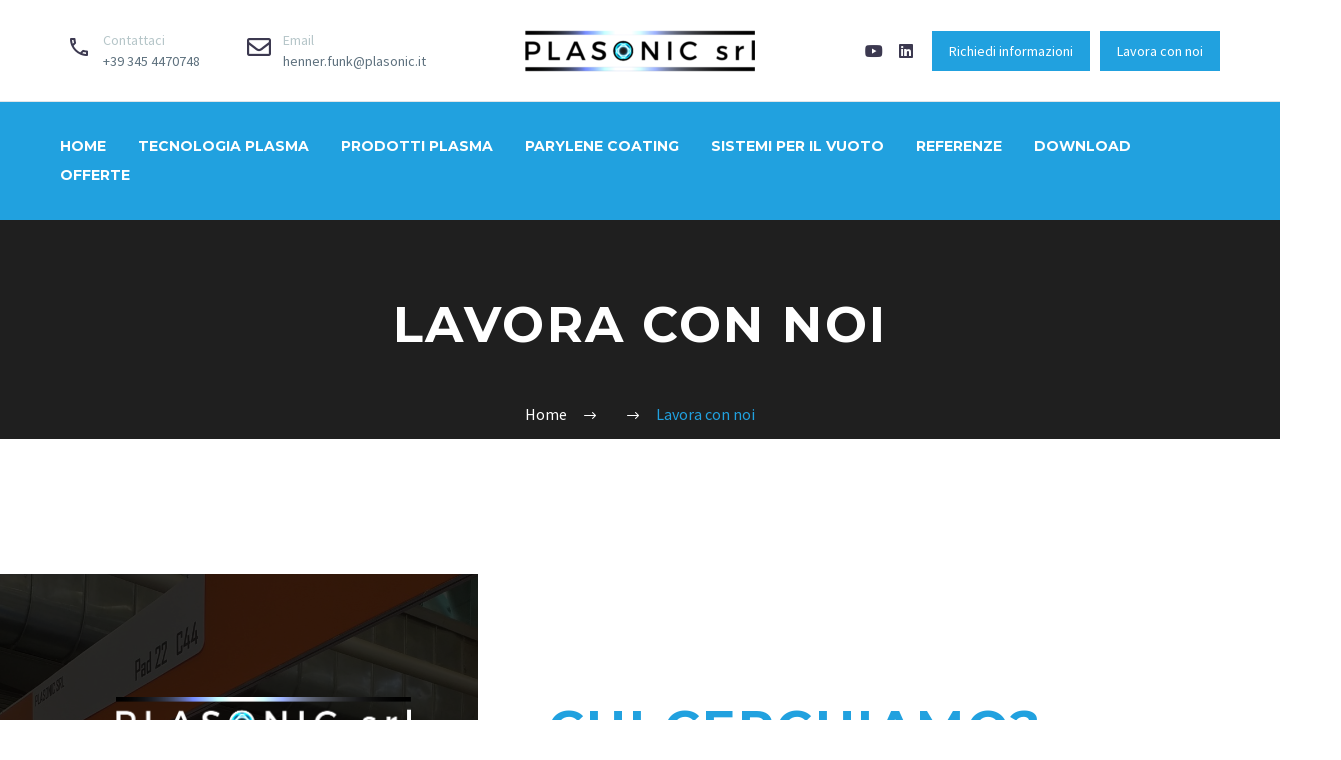

--- FILE ---
content_type: text/html; charset=UTF-8
request_url: https://www.plasonic.it/plasonic/lavora-con-noi/
body_size: 20738
content:
<!DOCTYPE html>
<!--[if IE 7]>
<html class="ie ie7" lang="it-IT" xmlns:og="https://ogp.me/ns#" xmlns:fb="https://ogp.me/ns/fb#">
<![endif]-->
<!--[if IE 8]>
<html class="ie ie8" lang="it-IT" xmlns:og="https://ogp.me/ns#" xmlns:fb="https://ogp.me/ns/fb#">
<![endif]-->
<!--[if !(IE 7) | !(IE 8) ]><!-->
<html lang="it-IT" xmlns:og="https://ogp.me/ns#" xmlns:fb="https://ogp.me/ns/fb#">
<!--<![endif]-->
<head>
	<meta charset="UTF-8">
	<meta name="viewport" content="width=device-width, initial-scale=1.0" />
	<link rel="profile" href="https://gmpg.org/xfn/11">
	<link rel="pingback" href="https://www.plasonic.it/xmlrpc.php">
	<style>.tgpli-background-inited { background-image: none !important; }img[data-tgpli-image-inited] { display:none !important;visibility:hidden !important; }</style>		<script type="text/javascript">
			window.tgpLazyItemsOptions = {
				visibilityOffset: 600,
				desktopEnable: true,
				mobileEnable: true			};
			window.tgpQueue = {
				nodes: [],
				add: function(id, data) {
					data = data || {};
					if (window.tgpLazyItems !== undefined) {
						if (this.nodes.length > 0) {
							window.tgpLazyItems.addNodes(this.flushNodes());
						}
						window.tgpLazyItems.addNode({
							node: document.getElementById(id),
							data: data
						});
					} else {
						this.nodes.push({
							node: document.getElementById(id),
							data: data
						});
					}
				},
				flushNodes: function() {
					return this.nodes.splice(0, this.nodes.length);
				}
			};
		</script>
		<script data-minify="1" type="text/javascript" async src="https://www.plasonic.it/wp-content/cache/min/1/wp-content/themes/thegem-elementor/js/thegem-pagespeed-lazy-items.js?ver=1734428801"></script><meta name='robots' content='index, follow, max-image-preview:large, max-snippet:-1, max-video-preview:-1' />

	<!-- This site is optimized with the Yoast SEO plugin v22.3 - https://yoast.com/wordpress/plugins/seo/ -->
	<title>Lavora con noi - Plasonic</title>
	<link rel="canonical" href="https://www.plasonic.it/plasonic/lavora-con-noi/" />
	<meta property="og:locale" content="it_IT" />
	<meta property="og:type" content="article" />
	<meta property="og:title" content="Lavora con noi - Plasonic" />
	<meta property="og:description" content="Chi cerchiamo? Unisciti al nostro Team Plasonic Siamo alla ricerca di collaboratori appassionati e competenti nel settore dei trattamenti al..." />
	<meta property="og:url" content="https://www.plasonic.it/plasonic/lavora-con-noi/" />
	<meta property="og:site_name" content="Plasonic" />
	<meta property="article:modified_time" content="2024-04-11T07:57:18+00:00" />
	<meta property="og:image" content="https://www.plasonic.it/wp-content/uploads/2023/06/logo-footer.png" />
	<meta name="twitter:card" content="summary_large_image" />
	<meta name="twitter:label1" content="Tempo di lettura stimato" />
	<meta name="twitter:data1" content="1 minuto" />
	<script type="application/ld+json" class="yoast-schema-graph">{"@context":"https://schema.org","@graph":[{"@type":"WebPage","@id":"https://www.plasonic.it/plasonic/lavora-con-noi/","url":"https://www.plasonic.it/plasonic/lavora-con-noi/","name":"Lavora con noi - Plasonic","isPartOf":{"@id":"https://www.plasonic.it/#website"},"primaryImageOfPage":{"@id":"https://www.plasonic.it/plasonic/lavora-con-noi/#primaryimage"},"image":{"@id":"https://www.plasonic.it/plasonic/lavora-con-noi/#primaryimage"},"thumbnailUrl":"https://www.plasonic.it/wp-content/uploads/2023/06/logo-footer.png","datePublished":"2024-02-16T14:52:37+00:00","dateModified":"2024-04-11T07:57:18+00:00","breadcrumb":{"@id":"https://www.plasonic.it/plasonic/lavora-con-noi/#breadcrumb"},"inLanguage":"it-IT","potentialAction":[{"@type":"ReadAction","target":["https://www.plasonic.it/plasonic/lavora-con-noi/"]}]},{"@type":"ImageObject","inLanguage":"it-IT","@id":"https://www.plasonic.it/plasonic/lavora-con-noi/#primaryimage","url":"https://www.plasonic.it/wp-content/uploads/2023/06/logo-footer.png","contentUrl":"https://www.plasonic.it/wp-content/uploads/2023/06/logo-footer.png","width":600,"height":105},{"@type":"BreadcrumbList","@id":"https://www.plasonic.it/plasonic/lavora-con-noi/#breadcrumb","itemListElement":[{"@type":"ListItem","position":1,"name":"Home","item":"https://www.plasonic.it/"},{"@type":"ListItem","position":2,"name":"Plasonic","item":"https://www.plasonic.it/"},{"@type":"ListItem","position":3,"name":"Lavora con noi"}]},{"@type":"WebSite","@id":"https://www.plasonic.it/#website","url":"https://www.plasonic.it/","name":"Plasonic Srl","description":"Distributore Italia per Diener Eletronic","publisher":{"@id":"https://www.plasonic.it/#organization"},"potentialAction":[{"@type":"SearchAction","target":{"@type":"EntryPoint","urlTemplate":"https://www.plasonic.it/?s={search_term_string}"},"query-input":"required name=search_term_string"}],"inLanguage":"it-IT"},{"@type":"Organization","@id":"https://www.plasonic.it/#organization","name":"Plasonic Srl","url":"https://www.plasonic.it/","logo":{"@type":"ImageObject","inLanguage":"it-IT","@id":"https://www.plasonic.it/#/schema/logo/image/","url":"https://www.plasonic.it/wp-content/uploads/2023/06/logo-header-copia.png","contentUrl":"https://www.plasonic.it/wp-content/uploads/2023/06/logo-header-copia.png","width":600,"height":116,"caption":"Plasonic Srl"},"image":{"@id":"https://www.plasonic.it/#/schema/logo/image/"},"sameAs":["https://www.youtube.com/user/Plasmaanlagen"]}]}</script>
	<!-- / Yoast SEO plugin. -->


<link rel='dns-prefetch' href='//cdn.iubenda.com' />
<link rel='dns-prefetch' href='//fonts.googleapis.com' />
<link rel="alternate" type="application/rss+xml" title="Plasonic &raquo; Feed" href="https://www.plasonic.it/feed/" />
<link rel="alternate" type="application/rss+xml" title="Plasonic &raquo; Feed dei commenti" href="https://www.plasonic.it/comments/feed/" />
<script type="text/javascript">
/* <![CDATA[ */
window._wpemojiSettings = {"baseUrl":"https:\/\/s.w.org\/images\/core\/emoji\/14.0.0\/72x72\/","ext":".png","svgUrl":"https:\/\/s.w.org\/images\/core\/emoji\/14.0.0\/svg\/","svgExt":".svg","source":{"concatemoji":"https:\/\/www.plasonic.it\/wp-includes\/js\/wp-emoji-release.min.js?ver=6.4.2"}};
/*! This file is auto-generated */
!function(i,n){var o,s,e;function c(e){try{var t={supportTests:e,timestamp:(new Date).valueOf()};sessionStorage.setItem(o,JSON.stringify(t))}catch(e){}}function p(e,t,n){e.clearRect(0,0,e.canvas.width,e.canvas.height),e.fillText(t,0,0);var t=new Uint32Array(e.getImageData(0,0,e.canvas.width,e.canvas.height).data),r=(e.clearRect(0,0,e.canvas.width,e.canvas.height),e.fillText(n,0,0),new Uint32Array(e.getImageData(0,0,e.canvas.width,e.canvas.height).data));return t.every(function(e,t){return e===r[t]})}function u(e,t,n){switch(t){case"flag":return n(e,"\ud83c\udff3\ufe0f\u200d\u26a7\ufe0f","\ud83c\udff3\ufe0f\u200b\u26a7\ufe0f")?!1:!n(e,"\ud83c\uddfa\ud83c\uddf3","\ud83c\uddfa\u200b\ud83c\uddf3")&&!n(e,"\ud83c\udff4\udb40\udc67\udb40\udc62\udb40\udc65\udb40\udc6e\udb40\udc67\udb40\udc7f","\ud83c\udff4\u200b\udb40\udc67\u200b\udb40\udc62\u200b\udb40\udc65\u200b\udb40\udc6e\u200b\udb40\udc67\u200b\udb40\udc7f");case"emoji":return!n(e,"\ud83e\udef1\ud83c\udffb\u200d\ud83e\udef2\ud83c\udfff","\ud83e\udef1\ud83c\udffb\u200b\ud83e\udef2\ud83c\udfff")}return!1}function f(e,t,n){var r="undefined"!=typeof WorkerGlobalScope&&self instanceof WorkerGlobalScope?new OffscreenCanvas(300,150):i.createElement("canvas"),a=r.getContext("2d",{willReadFrequently:!0}),o=(a.textBaseline="top",a.font="600 32px Arial",{});return e.forEach(function(e){o[e]=t(a,e,n)}),o}function t(e){var t=i.createElement("script");t.src=e,t.defer=!0,i.head.appendChild(t)}"undefined"!=typeof Promise&&(o="wpEmojiSettingsSupports",s=["flag","emoji"],n.supports={everything:!0,everythingExceptFlag:!0},e=new Promise(function(e){i.addEventListener("DOMContentLoaded",e,{once:!0})}),new Promise(function(t){var n=function(){try{var e=JSON.parse(sessionStorage.getItem(o));if("object"==typeof e&&"number"==typeof e.timestamp&&(new Date).valueOf()<e.timestamp+604800&&"object"==typeof e.supportTests)return e.supportTests}catch(e){}return null}();if(!n){if("undefined"!=typeof Worker&&"undefined"!=typeof OffscreenCanvas&&"undefined"!=typeof URL&&URL.createObjectURL&&"undefined"!=typeof Blob)try{var e="postMessage("+f.toString()+"("+[JSON.stringify(s),u.toString(),p.toString()].join(",")+"));",r=new Blob([e],{type:"text/javascript"}),a=new Worker(URL.createObjectURL(r),{name:"wpTestEmojiSupports"});return void(a.onmessage=function(e){c(n=e.data),a.terminate(),t(n)})}catch(e){}c(n=f(s,u,p))}t(n)}).then(function(e){for(var t in e)n.supports[t]=e[t],n.supports.everything=n.supports.everything&&n.supports[t],"flag"!==t&&(n.supports.everythingExceptFlag=n.supports.everythingExceptFlag&&n.supports[t]);n.supports.everythingExceptFlag=n.supports.everythingExceptFlag&&!n.supports.flag,n.DOMReady=!1,n.readyCallback=function(){n.DOMReady=!0}}).then(function(){return e}).then(function(){var e;n.supports.everything||(n.readyCallback(),(e=n.source||{}).concatemoji?t(e.concatemoji):e.wpemoji&&e.twemoji&&(t(e.twemoji),t(e.wpemoji)))}))}((window,document),window._wpemojiSettings);
/* ]]> */
</script>
<link data-minify="1" rel='stylesheet' id='layerslider-css' href='https://www.plasonic.it/wp-content/cache/min/1/wp-content/plugins/LayerSlider/assets/static/layerslider/css/layerslider.css?ver=1734428801' type='text/css' media='all' />
<link data-minify="1" rel='stylesheet' id='thegem-preloader-css' href='https://www.plasonic.it/wp-content/cache/min/1/wp-content/themes/thegem-elementor/css/thegem-preloader.css?ver=1734428801' type='text/css' media='all' />
<style id='thegem-preloader-inline-css' type='text/css'>

		body:not(.compose-mode) .gem-icon-style-gradient span,
		body:not(.compose-mode) .gem-icon .gem-icon-half-1,
		body:not(.compose-mode) .gem-icon .gem-icon-half-2 {
			opacity: 0 !important;
			}
</style>
<link data-minify="1" rel='stylesheet' id='thegem-reset-css' href='https://www.plasonic.it/wp-content/cache/min/1/wp-content/themes/thegem-elementor/css/thegem-reset.css?ver=1734428801' type='text/css' media='all' />
<link data-minify="1" rel='stylesheet' id='thegem-grid-css' href='https://www.plasonic.it/wp-content/cache/min/1/wp-content/themes/thegem-elementor/css/thegem-grid.css?ver=1734428801' type='text/css' media='all' />
<link data-minify="1" rel='stylesheet' id='thegem-custom-header-css' href='https://www.plasonic.it/wp-content/cache/min/1/wp-content/themes/thegem-elementor/css/thegem-custom-header.css?ver=1734428801' type='text/css' media='all' />
<link data-minify="1" rel='stylesheet' id='thegem-style-css' href='https://www.plasonic.it/wp-content/cache/min/1/wp-content/themes/thegem-elementor/style.css?ver=1734428801' type='text/css' media='all' />
<link rel='stylesheet' id='thegem-child-style-css' href='https://www.plasonic.it/wp-content/themes/thegem-elementor-child/style.css?ver=5.10.0' type='text/css' media='all' />
<link data-minify="1" rel='stylesheet' id='thegem-widgets-css' href='https://www.plasonic.it/wp-content/cache/min/1/wp-content/themes/thegem-elementor/css/thegem-widgets.css?ver=1734428801' type='text/css' media='all' />
<link data-minify="1" rel='stylesheet' id='thegem-new-css-css' href='https://www.plasonic.it/wp-content/cache/min/1/wp-content/themes/thegem-elementor/css/thegem-new-css.css?ver=1734428801' type='text/css' media='all' />
<link data-minify="1" rel='stylesheet' id='perevazka-css-css-css' href='https://www.plasonic.it/wp-content/cache/min/1/wp-content/themes/thegem-elementor/css/thegem-perevazka-css.css?ver=1734428801' type='text/css' media='all' />
<link rel='stylesheet' id='thegem-google-fonts-css' href='//fonts.googleapis.com/css?family=Source+Sans+Pro%3A200%2C200italic%2C300%2C300italic%2C400%2C400italic%2C600%2C600italic%2C700%2C700italic%2C900%2C900italic%7CMontserrat%3A100%2C200%2C300%2C400%2C500%2C600%2C700%2C800%2C900%2C100italic%2C200italic%2C300italic%2C400italic%2C500italic%2C600italic%2C700italic%2C800italic%2C900italic&#038;subset=cyrillic%2Ccyrillic-ext%2Cgreek%2Cgreek-ext%2Clatin%2Clatin-ext%2Cvietnamese&#038;ver=6.4.2' type='text/css' media='all' />
<link data-minify="1" rel='stylesheet' id='thegem-custom-css' href='https://www.plasonic.it/wp-content/cache/min/1/wp-content/themes/thegem-elementor-child/css/custom-3WfjynRM.css?ver=1734428801' type='text/css' media='all' />
<style id='thegem-custom-inline-css' type='text/css'>
#page-title {background-color: #6c7cd0;padding-top: 80px;padding-bottom: 80px;}#page-title h1,#page-title .title-rich-content {color: #ffffff;}.page-title-excerpt {color: #ffffff;margin-top: 18px;}#page-title .page-title-title {margin-top: 0px;}#page-title .page-title-title .styled-subtitle.light,#page-title .page-title-excerpt .styled-subtitle.light{ font-family: var(--thegem-to-light-title-font-family); font-style: normal; font-weight: normal;}#page-title .page-title-title .title-main-menu,#page-title .page-title-excerpt .title-main-menu{ font-family: var(--thegem-to-menu-font-family); font-style: var(--thegem-to-menu-font-style); font-weight: var(--thegem-to-menu-font-weight); text-transform: var(--thegem-to-menu-text-transform); font-size: var(--thegem-to-menu-font-size); line-height: var(--thegem-to-menu-line-height); letter-spacing: var(--thegem-to-menu-letter-spacing, 0);}#page-title .page-title-title .title-main-menu.light,#page-title .page-title-excerpt .title-main-menu.light{ font-family: var(--thegem-to-light-title-font-family); font-style: normal; font-weight: normal;}#page-title .page-title-title .title-body,#page-title .page-title-excerpt .title-body{ font-family: var(--thegem-to-body-font-family); font-style: var(--thegem-to-body-font-style); font-weight: var(--thegem-to-body-font-weight); text-transform: var(--thegem-to-body-text-transform, none); font-size: var(--thegem-to-body-font-size); line-height: var(--thegem-to-body-line-height); letter-spacing: var(--thegem-to-body-letter-spacing);}#page-title .page-title-title .title-body.light,#page-title .page-title-excerpt .title-body.light{ font-family: var(--thegem-to-light-title-font-family); font-style: normal; font-weight: normal;}#page-title .page-title-title .title-tiny-body,#page-title .page-title-excerpt .title-tiny-body{ font-family: var(--thegem-to-body-tiny-font-family); font-style: var(--thegem-to-body-tiny-font-style); font-weight: var(--thegem-to-body-tiny-font-weight); text-transform: var(--thegem-to-body-tiny-text-transform, none); font-size: var(--thegem-to-body-tiny-font-size); line-height: var(--thegem-to-body-tiny-line-height); letter-spacing: var(--thegem-to-body-tiny-letter-spacing);}#page-title .page-title-title .title-tiny-body.light,#page-title .page-title-excerpt .title-tiny-body.light{ font-family: var(--thegem-to-light-title-font-family); font-style: normal; font-weight: normal;}.page-title-inner,body .breadcrumbs{padding-left: 0px;padding-right: 0px;}body .page-title-block .breadcrumbs-container{	text-align: center;}.page-breadcrumbs ul li a,.page-breadcrumbs ul li:not(:last-child):after{	color: #99A9B5FF;}.page-breadcrumbs ul li{	color: #3C3950FF;}.page-breadcrumbs ul li a:hover{	color: #3C3950FF;}.block-content {padding-top: 135px;}.gem-slideshow,.slideshow-preloader {}.block-content:last-of-type {padding-bottom: 110px;}#top-area {	display: block;}.header-sticky-template.header-sticked .header-background:before {	opacity: 0.8;}:root {	--header-builder-light-color: #FFFFFF;}:root {	--header-builder-light-color-hover: #0085d3 ;}@media (max-width: 991px) {#page-title {padding-top: 80px;padding-bottom: 80px;}.page-title-inner, body .breadcrumbs{padding-left: 0px;padding-right: 0px;}.page-title-excerpt {margin-top: 18px;}#page-title .page-title-title {margin-top: 0px;}.block-content {}.block-content:last-of-type {}#top-area {	display: block;}}@media (max-width: 767px) {#page-title {padding-top: 80px;padding-bottom: 80px;}.page-title-inner,body .breadcrumbs{padding-left: 0px;padding-right: 0px;}.page-title-excerpt {margin-top: 18px;}#page-title .page-title-title {margin-top: 0px;}.block-content {}.block-content:last-of-type {}#top-area {	display: none;}}
</style>
<link data-minify="1" rel='stylesheet' id='thegem-te-infobox-css' href='https://www.plasonic.it/wp-content/cache/min/1/wp-content/plugins/thegem-elements-elementor/inc/templates/elements/infobox/css/infobox.css?ver=1734428801' type='text/css' media='all' />
<link data-minify="1" rel='stylesheet' id='thegem-te-logo-css' href='https://www.plasonic.it/wp-content/cache/min/1/wp-content/plugins/thegem-elements-elementor/inc/templates/elements/logo/css/logo.css?ver=1734428801' type='text/css' media='all' />
<link rel='stylesheet' id='elementor-frontend-legacy-css' href='https://www.plasonic.it/wp-content/plugins/thegem-elements-elementor/inc/elementor/assets/css/frontend-legacy.min.css?ver=3.25.10' type='text/css' media='all' />
<link rel='stylesheet' id='elementor-frontend-css' href='https://www.plasonic.it/wp-content/plugins/elementor/assets/css/frontend.min.css?ver=3.25.10' type='text/css' media='all' />
<link rel='stylesheet' id='widget-social-icons-css' href='https://www.plasonic.it/wp-content/plugins/elementor/assets/css/widget-social-icons.min.css?ver=3.25.10' type='text/css' media='all' />
<link rel='stylesheet' id='e-apple-webkit-css' href='https://www.plasonic.it/wp-content/plugins/elementor/assets/css/conditionals/apple-webkit.min.css?ver=3.25.10' type='text/css' media='all' />
<link data-minify="1" rel='stylesheet' id='thegem-button-css' href='https://www.plasonic.it/wp-content/cache/min/1/wp-content/plugins/thegem-elements-elementor/inc/elementor/widgets/button/assets/css/thegem-button.css?ver=1734428801' type='text/css' media='all' />
<link data-minify="1" rel='stylesheet' id='thegem-te-menu-css' href='https://www.plasonic.it/wp-content/cache/min/1/wp-content/plugins/thegem-elements-elementor/inc/templates/elements/menu/css/menu.css?ver=1734428801' type='text/css' media='all' />
<link data-minify="1" rel='stylesheet' id='thegem-te-menu-default-css' href='https://www.plasonic.it/wp-content/cache/min/1/wp-content/plugins/thegem-elements-elementor/inc/templates/elements/menu/css/menu-default.css?ver=1734428801' type='text/css' media='all' />
<link data-minify="1" rel='stylesheet' id='thegem-te-menu-mobile-default-css' href='https://www.plasonic.it/wp-content/cache/min/1/wp-content/plugins/thegem-elements-elementor/inc/templates/elements/menu/css/menu-mobile-default.css?ver=1734428801' type='text/css' media='all' />
<link rel='stylesheet' id='elementor-post-393-css' href='https://www.plasonic.it/wp-content/uploads/elementor/css/post-393.css?ver=1734428159' type='text/css' media='all' />
<link rel='stylesheet' id='elementor-post-394-css' href='https://www.plasonic.it/wp-content/uploads/elementor/css/post-394.css?ver=1734428159' type='text/css' media='all' />
<link rel='stylesheet' id='jquery-fancybox-css' href='https://www.plasonic.it/wp-content/themes/thegem-elementor/js/fancyBox/jquery.fancybox.min.css?ver=5.10.0' type='text/css' media='all' />
<link rel='stylesheet' id='widget-image-css' href='https://www.plasonic.it/wp-content/plugins/elementor/assets/css/widget-image.min.css?ver=3.25.10' type='text/css' media='all' />
<link rel='stylesheet' id='widget-text-editor-css' href='https://www.plasonic.it/wp-content/plugins/elementor/assets/css/widget-text-editor.min.css?ver=3.25.10' type='text/css' media='all' />
<link rel='stylesheet' id='widget-heading-css' href='https://www.plasonic.it/wp-content/plugins/elementor/assets/css/widget-heading.min.css?ver=3.25.10' type='text/css' media='all' />
<link rel='stylesheet' id='widget-icon-list-css' href='https://www.plasonic.it/wp-content/plugins/elementor/assets/css/widget-icon-list.min.css?ver=3.25.10' type='text/css' media='all' />
<link rel='stylesheet' id='elementor-post-364-css' href='https://www.plasonic.it/wp-content/uploads/elementor/css/post-364.css?ver=1734428159' type='text/css' media='all' />
<style id='wp-emoji-styles-inline-css' type='text/css'>

	img.wp-smiley, img.emoji {
		display: inline !important;
		border: none !important;
		box-shadow: none !important;
		height: 1em !important;
		width: 1em !important;
		margin: 0 0.07em !important;
		vertical-align: -0.1em !important;
		background: none !important;
		padding: 0 !important;
	}
</style>
<style id='classic-theme-styles-inline-css' type='text/css'>
/*! This file is auto-generated */
.wp-block-button__link{color:#fff;background-color:#32373c;border-radius:9999px;box-shadow:none;text-decoration:none;padding:calc(.667em + 2px) calc(1.333em + 2px);font-size:1.125em}.wp-block-file__button{background:#32373c;color:#fff;text-decoration:none}
</style>
<style id='global-styles-inline-css' type='text/css'>
body{--wp--preset--color--black: #000000;--wp--preset--color--cyan-bluish-gray: #abb8c3;--wp--preset--color--white: #ffffff;--wp--preset--color--pale-pink: #f78da7;--wp--preset--color--vivid-red: #cf2e2e;--wp--preset--color--luminous-vivid-orange: #ff6900;--wp--preset--color--luminous-vivid-amber: #fcb900;--wp--preset--color--light-green-cyan: #7bdcb5;--wp--preset--color--vivid-green-cyan: #00d084;--wp--preset--color--pale-cyan-blue: #8ed1fc;--wp--preset--color--vivid-cyan-blue: #0693e3;--wp--preset--color--vivid-purple: #9b51e0;--wp--preset--gradient--vivid-cyan-blue-to-vivid-purple: linear-gradient(135deg,rgba(6,147,227,1) 0%,rgb(155,81,224) 100%);--wp--preset--gradient--light-green-cyan-to-vivid-green-cyan: linear-gradient(135deg,rgb(122,220,180) 0%,rgb(0,208,130) 100%);--wp--preset--gradient--luminous-vivid-amber-to-luminous-vivid-orange: linear-gradient(135deg,rgba(252,185,0,1) 0%,rgba(255,105,0,1) 100%);--wp--preset--gradient--luminous-vivid-orange-to-vivid-red: linear-gradient(135deg,rgba(255,105,0,1) 0%,rgb(207,46,46) 100%);--wp--preset--gradient--very-light-gray-to-cyan-bluish-gray: linear-gradient(135deg,rgb(238,238,238) 0%,rgb(169,184,195) 100%);--wp--preset--gradient--cool-to-warm-spectrum: linear-gradient(135deg,rgb(74,234,220) 0%,rgb(151,120,209) 20%,rgb(207,42,186) 40%,rgb(238,44,130) 60%,rgb(251,105,98) 80%,rgb(254,248,76) 100%);--wp--preset--gradient--blush-light-purple: linear-gradient(135deg,rgb(255,206,236) 0%,rgb(152,150,240) 100%);--wp--preset--gradient--blush-bordeaux: linear-gradient(135deg,rgb(254,205,165) 0%,rgb(254,45,45) 50%,rgb(107,0,62) 100%);--wp--preset--gradient--luminous-dusk: linear-gradient(135deg,rgb(255,203,112) 0%,rgb(199,81,192) 50%,rgb(65,88,208) 100%);--wp--preset--gradient--pale-ocean: linear-gradient(135deg,rgb(255,245,203) 0%,rgb(182,227,212) 50%,rgb(51,167,181) 100%);--wp--preset--gradient--electric-grass: linear-gradient(135deg,rgb(202,248,128) 0%,rgb(113,206,126) 100%);--wp--preset--gradient--midnight: linear-gradient(135deg,rgb(2,3,129) 0%,rgb(40,116,252) 100%);--wp--preset--font-size--small: 13px;--wp--preset--font-size--medium: 20px;--wp--preset--font-size--large: 36px;--wp--preset--font-size--x-large: 42px;--wp--preset--spacing--20: 0.44rem;--wp--preset--spacing--30: 0.67rem;--wp--preset--spacing--40: 1rem;--wp--preset--spacing--50: 1.5rem;--wp--preset--spacing--60: 2.25rem;--wp--preset--spacing--70: 3.38rem;--wp--preset--spacing--80: 5.06rem;--wp--preset--shadow--natural: 6px 6px 9px rgba(0, 0, 0, 0.2);--wp--preset--shadow--deep: 12px 12px 50px rgba(0, 0, 0, 0.4);--wp--preset--shadow--sharp: 6px 6px 0px rgba(0, 0, 0, 0.2);--wp--preset--shadow--outlined: 6px 6px 0px -3px rgba(255, 255, 255, 1), 6px 6px rgba(0, 0, 0, 1);--wp--preset--shadow--crisp: 6px 6px 0px rgba(0, 0, 0, 1);}:where(.is-layout-flex){gap: 0.5em;}:where(.is-layout-grid){gap: 0.5em;}body .is-layout-flow > .alignleft{float: left;margin-inline-start: 0;margin-inline-end: 2em;}body .is-layout-flow > .alignright{float: right;margin-inline-start: 2em;margin-inline-end: 0;}body .is-layout-flow > .aligncenter{margin-left: auto !important;margin-right: auto !important;}body .is-layout-constrained > .alignleft{float: left;margin-inline-start: 0;margin-inline-end: 2em;}body .is-layout-constrained > .alignright{float: right;margin-inline-start: 2em;margin-inline-end: 0;}body .is-layout-constrained > .aligncenter{margin-left: auto !important;margin-right: auto !important;}body .is-layout-constrained > :where(:not(.alignleft):not(.alignright):not(.alignfull)){max-width: var(--wp--style--global--content-size);margin-left: auto !important;margin-right: auto !important;}body .is-layout-constrained > .alignwide{max-width: var(--wp--style--global--wide-size);}body .is-layout-flex{display: flex;}body .is-layout-flex{flex-wrap: wrap;align-items: center;}body .is-layout-flex > *{margin: 0;}body .is-layout-grid{display: grid;}body .is-layout-grid > *{margin: 0;}:where(.wp-block-columns.is-layout-flex){gap: 2em;}:where(.wp-block-columns.is-layout-grid){gap: 2em;}:where(.wp-block-post-template.is-layout-flex){gap: 1.25em;}:where(.wp-block-post-template.is-layout-grid){gap: 1.25em;}.has-black-color{color: var(--wp--preset--color--black) !important;}.has-cyan-bluish-gray-color{color: var(--wp--preset--color--cyan-bluish-gray) !important;}.has-white-color{color: var(--wp--preset--color--white) !important;}.has-pale-pink-color{color: var(--wp--preset--color--pale-pink) !important;}.has-vivid-red-color{color: var(--wp--preset--color--vivid-red) !important;}.has-luminous-vivid-orange-color{color: var(--wp--preset--color--luminous-vivid-orange) !important;}.has-luminous-vivid-amber-color{color: var(--wp--preset--color--luminous-vivid-amber) !important;}.has-light-green-cyan-color{color: var(--wp--preset--color--light-green-cyan) !important;}.has-vivid-green-cyan-color{color: var(--wp--preset--color--vivid-green-cyan) !important;}.has-pale-cyan-blue-color{color: var(--wp--preset--color--pale-cyan-blue) !important;}.has-vivid-cyan-blue-color{color: var(--wp--preset--color--vivid-cyan-blue) !important;}.has-vivid-purple-color{color: var(--wp--preset--color--vivid-purple) !important;}.has-black-background-color{background-color: var(--wp--preset--color--black) !important;}.has-cyan-bluish-gray-background-color{background-color: var(--wp--preset--color--cyan-bluish-gray) !important;}.has-white-background-color{background-color: var(--wp--preset--color--white) !important;}.has-pale-pink-background-color{background-color: var(--wp--preset--color--pale-pink) !important;}.has-vivid-red-background-color{background-color: var(--wp--preset--color--vivid-red) !important;}.has-luminous-vivid-orange-background-color{background-color: var(--wp--preset--color--luminous-vivid-orange) !important;}.has-luminous-vivid-amber-background-color{background-color: var(--wp--preset--color--luminous-vivid-amber) !important;}.has-light-green-cyan-background-color{background-color: var(--wp--preset--color--light-green-cyan) !important;}.has-vivid-green-cyan-background-color{background-color: var(--wp--preset--color--vivid-green-cyan) !important;}.has-pale-cyan-blue-background-color{background-color: var(--wp--preset--color--pale-cyan-blue) !important;}.has-vivid-cyan-blue-background-color{background-color: var(--wp--preset--color--vivid-cyan-blue) !important;}.has-vivid-purple-background-color{background-color: var(--wp--preset--color--vivid-purple) !important;}.has-black-border-color{border-color: var(--wp--preset--color--black) !important;}.has-cyan-bluish-gray-border-color{border-color: var(--wp--preset--color--cyan-bluish-gray) !important;}.has-white-border-color{border-color: var(--wp--preset--color--white) !important;}.has-pale-pink-border-color{border-color: var(--wp--preset--color--pale-pink) !important;}.has-vivid-red-border-color{border-color: var(--wp--preset--color--vivid-red) !important;}.has-luminous-vivid-orange-border-color{border-color: var(--wp--preset--color--luminous-vivid-orange) !important;}.has-luminous-vivid-amber-border-color{border-color: var(--wp--preset--color--luminous-vivid-amber) !important;}.has-light-green-cyan-border-color{border-color: var(--wp--preset--color--light-green-cyan) !important;}.has-vivid-green-cyan-border-color{border-color: var(--wp--preset--color--vivid-green-cyan) !important;}.has-pale-cyan-blue-border-color{border-color: var(--wp--preset--color--pale-cyan-blue) !important;}.has-vivid-cyan-blue-border-color{border-color: var(--wp--preset--color--vivid-cyan-blue) !important;}.has-vivid-purple-border-color{border-color: var(--wp--preset--color--vivid-purple) !important;}.has-vivid-cyan-blue-to-vivid-purple-gradient-background{background: var(--wp--preset--gradient--vivid-cyan-blue-to-vivid-purple) !important;}.has-light-green-cyan-to-vivid-green-cyan-gradient-background{background: var(--wp--preset--gradient--light-green-cyan-to-vivid-green-cyan) !important;}.has-luminous-vivid-amber-to-luminous-vivid-orange-gradient-background{background: var(--wp--preset--gradient--luminous-vivid-amber-to-luminous-vivid-orange) !important;}.has-luminous-vivid-orange-to-vivid-red-gradient-background{background: var(--wp--preset--gradient--luminous-vivid-orange-to-vivid-red) !important;}.has-very-light-gray-to-cyan-bluish-gray-gradient-background{background: var(--wp--preset--gradient--very-light-gray-to-cyan-bluish-gray) !important;}.has-cool-to-warm-spectrum-gradient-background{background: var(--wp--preset--gradient--cool-to-warm-spectrum) !important;}.has-blush-light-purple-gradient-background{background: var(--wp--preset--gradient--blush-light-purple) !important;}.has-blush-bordeaux-gradient-background{background: var(--wp--preset--gradient--blush-bordeaux) !important;}.has-luminous-dusk-gradient-background{background: var(--wp--preset--gradient--luminous-dusk) !important;}.has-pale-ocean-gradient-background{background: var(--wp--preset--gradient--pale-ocean) !important;}.has-electric-grass-gradient-background{background: var(--wp--preset--gradient--electric-grass) !important;}.has-midnight-gradient-background{background: var(--wp--preset--gradient--midnight) !important;}.has-small-font-size{font-size: var(--wp--preset--font-size--small) !important;}.has-medium-font-size{font-size: var(--wp--preset--font-size--medium) !important;}.has-large-font-size{font-size: var(--wp--preset--font-size--large) !important;}.has-x-large-font-size{font-size: var(--wp--preset--font-size--x-large) !important;}
.wp-block-navigation a:where(:not(.wp-element-button)){color: inherit;}
:where(.wp-block-post-template.is-layout-flex){gap: 1.25em;}:where(.wp-block-post-template.is-layout-grid){gap: 1.25em;}
:where(.wp-block-columns.is-layout-flex){gap: 2em;}:where(.wp-block-columns.is-layout-grid){gap: 2em;}
.wp-block-pullquote{font-size: 1.5em;line-height: 1.6;}
</style>
<link data-minify="1" rel='stylesheet' id='contact-form-7-css' href='https://www.plasonic.it/wp-content/cache/min/1/wp-content/plugins/contact-form-7/includes/css/styles.css?ver=1734428801' type='text/css' media='all' />
<link data-minify="1" rel='stylesheet' id='elementor-icons-css' href='https://www.plasonic.it/wp-content/cache/min/1/wp-content/plugins/elementor/assets/lib/eicons/css/elementor-icons.min.css?ver=1734428801' type='text/css' media='all' />
<link data-minify="1" rel='stylesheet' id='swiper-css' href='https://www.plasonic.it/wp-content/cache/min/1/wp-content/plugins/elementor/assets/lib/swiper/v8/css/swiper.min.css?ver=1734428801' type='text/css' media='all' />
<link rel='stylesheet' id='e-swiper-css' href='https://www.plasonic.it/wp-content/plugins/elementor/assets/css/conditionals/e-swiper.min.css?ver=3.25.10' type='text/css' media='all' />
<link rel='stylesheet' id='elementor-post-10-css' href='https://www.plasonic.it/wp-content/uploads/elementor/css/post-10.css?ver=1734428159' type='text/css' media='all' />
<link rel='stylesheet' id='widget-spacer-css' href='https://www.plasonic.it/wp-content/plugins/elementor/assets/css/widget-spacer.min.css?ver=3.25.10' type='text/css' media='all' />
<link rel='stylesheet' id='elementor-post-11234-css' href='https://www.plasonic.it/wp-content/uploads/elementor/css/post-11234.css?ver=1734431291' type='text/css' media='all' />
<link rel='stylesheet' id='google-fonts-1-css' href='https://fonts.googleapis.com/css?family=Roboto%3A100%2C100italic%2C200%2C200italic%2C300%2C300italic%2C400%2C400italic%2C500%2C500italic%2C600%2C600italic%2C700%2C700italic%2C800%2C800italic%2C900%2C900italic%7CRoboto+Slab%3A100%2C100italic%2C200%2C200italic%2C300%2C300italic%2C400%2C400italic%2C500%2C500italic%2C600%2C600italic%2C700%2C700italic%2C800%2C800italic%2C900%2C900italic&#038;display=swap&#038;ver=6.4.2' type='text/css' media='all' />
<link data-minify="1" rel='stylesheet' id='elementor-icons-shared-3-css' href='https://www.plasonic.it/wp-content/cache/min/1/wp-content/themes/thegem-elementor/css/icons-thegem-header.css?ver=1734428801' type='text/css' media='all' />
<link data-minify="1" rel='stylesheet' id='elementor-icons-thegem-hbi-css' href='https://www.plasonic.it/wp-content/cache/min/1/wp-content/themes/thegem-elementor/css/icons-thegem-header.css?ver=1734428801' type='text/css' media='all' />
<link rel='stylesheet' id='elementor-icons-shared-0-css' href='https://www.plasonic.it/wp-content/plugins/elementor/assets/lib/font-awesome/css/fontawesome.min.css?ver=5.15.3' type='text/css' media='all' />
<link data-minify="1" rel='stylesheet' id='elementor-icons-fa-regular-css' href='https://www.plasonic.it/wp-content/cache/min/1/wp-content/plugins/elementor/assets/lib/font-awesome/css/regular.min.css?ver=1734428801' type='text/css' media='all' />
<link data-minify="1" rel='stylesheet' id='elementor-icons-fa-brands-css' href='https://www.plasonic.it/wp-content/cache/min/1/wp-content/plugins/elementor/assets/lib/font-awesome/css/brands.min.css?ver=1734428801' type='text/css' media='all' />




<link rel="preconnect" href="https://fonts.gstatic.com/" crossorigin><script type="text/javascript">function fullHeightRow() {
			var fullHeight,
				offsetTop,
				element = document.getElementsByClassName('vc_row-o-full-height')[0];
			if (element) {
				fullHeight = window.innerHeight;
				offsetTop = window.pageYOffset + element.getBoundingClientRect().top;
				if (offsetTop < fullHeight) {
					fullHeight = 100 - offsetTop / (fullHeight / 100);
					element.style.minHeight = fullHeight + 'vh'
				}
			}
		}
		fullHeightRow();</script>
<script  type="text/javascript" class=" _iub_cs_skip" type="text/javascript" id="iubenda-head-inline-scripts-0">
/* <![CDATA[ */
var _iub = _iub || [];
_iub.csConfiguration = {"askConsentAtCookiePolicyUpdate":true,"perPurposeConsent":true,"siteId":3358587,"whitelabel":false,"cookiePolicyId":43308210,"lang":"it", "banner":{ "acceptButtonCaptionColor":"white","acceptButtonColor":"#0ED9F3","acceptButtonDisplay":true,"backgroundColor":"#ffffff","closeButtonRejects":true,"customizeButtonCaptionColor":"white","customizeButtonColor":"#21A1DF","customizeButtonDisplay":true,"explicitWithdrawal":true,"listPurposes":true,"logo":null,"position":"float-top-center","rejectButtonCaptionColor":"white","rejectButtonColor":"#0ED9F3","rejectButtonDisplay":true,"showPurposesToggles":true,"textColor":"#010101" }};
/* ]]> */
</script>
<script data-minify="1"  type="text/javascript" charset="UTF-8" async="" class=" _iub_cs_skip" type="text/javascript" src="https://www.plasonic.it/wp-content/cache/min/1/cs/iubenda_cs.js?ver=1734428801" id="iubenda-head-scripts-1-js"></script>
<!--[if lt IE 9]>
<script type="text/javascript" src="https://www.plasonic.it/wp-content/themes/thegem-elementor/js/html5.js?ver=5.10.0" id="html5-js"></script>
<![endif]-->
<script type="text/javascript" src="https://www.plasonic.it/wp-includes/js/jquery/jquery.min.js?ver=3.7.1" id="jquery-core-js"></script>
<script type="text/javascript" src="https://www.plasonic.it/wp-includes/js/jquery/jquery-migrate.min.js?ver=3.4.1" id="jquery-migrate-js"></script>
<script type="text/javascript" id="zilla-likes-js-extra">
/* <![CDATA[ */
var zilla_likes = {"ajaxurl":"https:\/\/www.plasonic.it\/wp-admin\/admin-ajax.php"};
/* ]]> */
</script>
<script data-minify="1" type="text/javascript" src="https://www.plasonic.it/wp-content/cache/min/1/wp-content/plugins/zilla-likes/scripts/zilla-likes.js?ver=1734428801" id="zilla-likes-js"></script>
<meta name="generator" content="Powered by LayerSlider 7.8.0 - Build Heros, Sliders, and Popups. Create Animations and Beautiful, Rich Web Content as Easy as Never Before on WordPress." />
<!-- LayerSlider updates and docs at: https://layerslider.com -->
<link rel="https://api.w.org/" href="https://www.plasonic.it/wp-json/" /><link rel="alternate" type="application/json" href="https://www.plasonic.it/wp-json/wp/v2/pages/11234" /><link rel="EditURI" type="application/rsd+xml" title="RSD" href="https://www.plasonic.it/xmlrpc.php?rsd" />
<meta name="generator" content="WordPress 6.4.2" />
<link rel='shortlink' href='https://www.plasonic.it/?p=11234' />
<link rel="alternate" type="application/json+oembed" href="https://www.plasonic.it/wp-json/oembed/1.0/embed?url=https%3A%2F%2Fwww.plasonic.it%2Fplasonic%2Flavora-con-noi%2F" />
<link rel="alternate" type="text/xml+oembed" href="https://www.plasonic.it/wp-json/oembed/1.0/embed?url=https%3A%2F%2Fwww.plasonic.it%2Fplasonic%2Flavora-con-noi%2F&#038;format=xml" />
<meta name="generator" content="Elementor 3.25.10; settings: css_print_method-external, google_font-enabled, font_display-swap">
<style type="text/css">.recentcomments a{display:inline !important;padding:0 !important;margin:0 !important;}</style>			<style>
				.e-con.e-parent:nth-of-type(n+4):not(.e-lazyloaded):not(.e-no-lazyload),
				.e-con.e-parent:nth-of-type(n+4):not(.e-lazyloaded):not(.e-no-lazyload) * {
					background-image: none !important;
				}
				@media screen and (max-height: 1024px) {
					.e-con.e-parent:nth-of-type(n+3):not(.e-lazyloaded):not(.e-no-lazyload),
					.e-con.e-parent:nth-of-type(n+3):not(.e-lazyloaded):not(.e-no-lazyload) * {
						background-image: none !important;
					}
				}
				@media screen and (max-height: 640px) {
					.e-con.e-parent:nth-of-type(n+2):not(.e-lazyloaded):not(.e-no-lazyload),
					.e-con.e-parent:nth-of-type(n+2):not(.e-lazyloaded):not(.e-no-lazyload) * {
						background-image: none !important;
					}
				}
			</style>
			<link rel="icon" href="https://www.plasonic.it/wp-content/uploads/2023/06/favicon.png" sizes="32x32" />
<link rel="icon" href="https://www.plasonic.it/wp-content/uploads/2023/06/favicon.png" sizes="192x192" />
<link rel="apple-touch-icon" href="https://www.plasonic.it/wp-content/uploads/2023/06/favicon.png" />
<meta name="msapplication-TileImage" content="https://www.plasonic.it/wp-content/uploads/2023/06/favicon.png" />
		<style type="text/css" id="wp-custom-css">
			#page-title {
    background-color: #1F1F1F !important;
    padding-top: 80px;
    padding-bottom: 80px;
}

.breadcrumbs .current {
    color: #21A1DF !important;
    padding-bottom: 12px;
    border-bottom: 3px solid #21A1DF !important;
}

.thegem-te-menu__default.desktop-view ul.nav-menu>li:not(.megamenu-template-enable) li.menu-item-active>a, .thegem-te-menu__default.desktop-view ul.nav-menu>li:not(.megamenu-template-enable) li.menu-item-current>a {
    border-color: var(--thegem-to-styled-color1,#21A1DF !important);
    background-color: var(--thegem-to-menu-level2-active-bg-color,#FFFFFF);
    color: var(--thegem-to-menu-level2-active-color,#3C3950);
}

.breadcrumbs .current {
    color: #21A1DF !important;
    padding-bottom: 12px;
    border-bottom: transparent !important;
}		</style>
		
<noscript><style id="rocket-lazyload-nojs-css">.rll-youtube-player, [data-lazy-src]{display:none !important;}</style></noscript>	</head>


<body class="page-template page-template-page-fullwidth page-template-page-fullwidth-php page page-id-11234 page-child parent-pageid-343 elementor-default elementor-kit-10 elementor-page elementor-page-11234">

	<script type="text/javascript">
		var gemSettings = {"isTouch":"","forcedLasyDisabled":"","tabletPortrait":"1","tabletLandscape":"1","topAreaMobileDisable":"","parallaxDisabled":"","fillTopArea":"","themePath":"https:\/\/www.plasonic.it\/wp-content\/themes\/thegem-elementor","rootUrl":"https:\/\/www.plasonic.it","mobileEffectsEnabled":"","isRTL":""};
		(function() {
    function isTouchDevice() {
        return (('ontouchstart' in window) ||
            (navigator.MaxTouchPoints > 0) ||
            (navigator.msMaxTouchPoints > 0));
    }

    window.gemSettings.isTouch = isTouchDevice();

    function userAgentDetection() {
        var ua = navigator.userAgent.toLowerCase(),
        platform = navigator.platform.toLowerCase(),
        UA = ua.match(/(opera|ie|firefox|chrome|version)[\s\/:]([\w\d\.]+)?.*?(safari|version[\s\/:]([\w\d\.]+)|$)/) || [null, 'unknown', 0],
        mode = UA[1] == 'ie' && document.documentMode;

        window.gemBrowser = {
            name: (UA[1] == 'version') ? UA[3] : UA[1],
            version: UA[2],
            platform: {
                name: ua.match(/ip(?:ad|od|hone)/) ? 'ios' : (ua.match(/(?:webos|android)/) || platform.match(/mac|win|linux/) || ['other'])[0]
                }
        };
            }

    window.updateGemClientSize = function() {
        if (window.gemOptions == null || window.gemOptions == undefined) {
            window.gemOptions = {
                first: false,
                clientWidth: 0,
                clientHeight: 0,
                innerWidth: -1
            };
        }

        window.gemOptions.clientWidth = window.innerWidth || document.documentElement.clientWidth;
        if (document.body != null && !window.gemOptions.clientWidth) {
            window.gemOptions.clientWidth = document.body.clientWidth;
        }

        window.gemOptions.clientHeight = window.innerHeight || document.documentElement.clientHeight;
        if (document.body != null && !window.gemOptions.clientHeight) {
            window.gemOptions.clientHeight = document.body.clientHeight;
        }
    };

    window.updateGemInnerSize = function(width) {
        window.gemOptions.innerWidth = width != undefined ? width : (document.body != null ? document.body.clientWidth : 0);
    };

    userAgentDetection();
    window.updateGemClientSize(true);

    window.gemSettings.lasyDisabled = window.gemSettings.forcedLasyDisabled || (!window.gemSettings.mobileEffectsEnabled && (window.gemSettings.isTouch || window.gemOptions.clientWidth <= 800));
})();
		(function() {
    if (window.gemBrowser.name == 'safari') {
        try {
            var safariVersion = parseInt(window.gemBrowser.version);
        } catch(e) {
            var safariVersion = 0;
        }
        if (safariVersion >= 9) {
            window.gemSettings.parallaxDisabled = true;
            window.gemSettings.fillTopArea = true;
        }
    }
})();
		(function() {
    var fullwithData = {
        page: null,
        pageWidth: 0,
        pageOffset: {},
        fixVcRow: true,
        pagePaddingLeft: 0
    };

    function updateFullwidthData() {
        fullwithData.pageOffset = fullwithData.page.getBoundingClientRect();
        fullwithData.pageWidth = parseFloat(fullwithData.pageOffset.width);
        fullwithData.pagePaddingLeft = 0;

        if (fullwithData.page.className.indexOf('vertical-header') != -1) {
            fullwithData.pagePaddingLeft = 45;
            if (fullwithData.pageWidth >= 1600) {
                fullwithData.pagePaddingLeft = 360;
            }
            if (fullwithData.pageWidth < 980) {
                fullwithData.pagePaddingLeft = 0;
            }
        }
    }

    function gem_fix_fullwidth_position(element) {
        if (element == null) {
            return false;
        }

        if (fullwithData.page == null) {
            fullwithData.page = document.getElementById('page');
            updateFullwidthData();
        }

        /*if (fullwithData.pageWidth < 1170) {
            return false;
        }*/

        if (!fullwithData.fixVcRow) {
            return false;
        }

        if (element.previousElementSibling != null && element.previousElementSibling != undefined && element.previousElementSibling.className.indexOf('fullwidth-block') == -1) {
            var elementParentViewportOffset = element.previousElementSibling.getBoundingClientRect();
        } else {
            var elementParentViewportOffset = element.parentNode.getBoundingClientRect();
        }

        /*if (elementParentViewportOffset.top > window.gemOptions.clientHeight) {
            fullwithData.fixVcRow = false;
            return false;
        }*/

        if (element.className.indexOf('vc_row') != -1) {
            var elementMarginLeft = -21;
            var elementMarginRight = -21;
        } else {
            var elementMarginLeft = 0;
            var elementMarginRight = 0;
        }

        var offset = parseInt(fullwithData.pageOffset.left + 0.5) - parseInt((elementParentViewportOffset.left < 0 ? 0 : elementParentViewportOffset.left) + 0.5) - elementMarginLeft + fullwithData.pagePaddingLeft;
        var offsetKey = window.gemSettings.isRTL ? 'right' : 'left';

        element.style.position = 'relative';
        element.style[offsetKey] = offset + 'px';
        element.style.width = fullwithData.pageWidth - fullwithData.pagePaddingLeft + 'px';

        if (element.className.indexOf('vc_row') == -1) {
            element.setAttribute('data-fullwidth-updated', 1);
        }

        if (element.className.indexOf('vc_row') != -1 && !element.hasAttribute('data-vc-stretch-content')) {
            var el_full = element.parentNode.querySelector('.vc_row-full-width-before');
            var padding = -1 * offset;
            0 > padding && (padding = 0);
            var paddingRight = fullwithData.pageWidth - padding - el_full.offsetWidth + elementMarginLeft + elementMarginRight;
            0 > paddingRight && (paddingRight = 0);
            element.style.paddingLeft = padding + 'px';
            element.style.paddingRight = paddingRight + 'px';
        }
    }

    window.gem_fix_fullwidth_position = gem_fix_fullwidth_position;

    document.addEventListener('DOMContentLoaded', function() {
        var classes = [];

        if (window.gemSettings.isTouch) {
            document.body.classList.add('thegem-touch');
        }

        if (window.gemSettings.lasyDisabled && !window.gemSettings.forcedLasyDisabled) {
            document.body.classList.add('thegem-effects-disabled');
        }
    });

    if (window.gemSettings.parallaxDisabled) {
        var head  = document.getElementsByTagName('head')[0],
            link  = document.createElement('style');
        link.rel  = 'stylesheet';
        link.type = 'text/css';
        link.innerHTML = ".fullwidth-block.fullwidth-block-parallax-fixed .fullwidth-block-background { background-attachment: scroll !important; }";
        head.appendChild(link);
    }
})();

(function() {
    setTimeout(function() {
        var preloader = document.getElementById('page-preloader');
        if (preloader != null && preloader != undefined) {
            preloader.className += ' preloader-loaded';
        }
    }, window.pagePreloaderHideTime || 1000);
})();
	</script>
	


<div id="page" class="layout-fullwidth header-style-3">

			<a href="#page" class="scroll-top-button">Scroll Top</a>
	
	
	<header id="site-header" class="site-header header-sticky header-with-sticky-template">
	<div class="header-wrapper"><div class="header-background">
		<div class="fullwidth-content">
			<div class="thegem-template-wrapper thegem-template-header thegem-template-393">
											<div data-elementor-type="wp-post" data-elementor-id="393" class="elementor elementor-393">
						<section class="elementor-section elementor-top-section elementor-element elementor-element-790c77e elementor-hidden-tablet elementor-hidden-mobile elementor-section-boxed elementor-section-height-default elementor-section-height-default" data-id="790c77e" data-element_type="section">
						<div class="elementor-container elementor-column-gap-thegem"><div class="elementor-row">
					<div class="elementor-column elementor-col-100 elementor-top-column elementor-element elementor-element-d5bc96f" data-id="d5bc96f" data-element_type="column">
			<div class="thegem-column-elements-inline elementor-widget-wrap elementor-element-populated">
						<div class="elementor-element elementor-element-110cf97 elementor-hidden-1 flex-horizontal-align-default flex-horizontal-align-tablet-default flex-horizontal-align-mobile-default flex-vertical-align-default flex-vertical-align-tablet-default flex-vertical-align-mobile-default elementor-widget elementor-widget-thegem-template-infobox" data-id="110cf97" data-element_type="widget" data-settings="{&quot;thegem_elementor_preset&quot;:&quot;classic&quot;}" data-widget_type="thegem-template-infobox.default">
				<div class="elementor-widget-container">
			
<div class="thegem-te-infobox styled-textbox-classic width-link">

	
		<div class="thegem-te-infobox-top thegem-te-infobox-top-none default-fill">
					</div>
	
	<div class="thegem-te-infobox-inner">

		<div class="thegem-te-infobox-content default thegem-te-infobox-icon-horizontal-left thegem-te-infobox-icon-image-wrapping-inline">

							<div class="gem-texbox-icon-image-wrapper">

											<div class="default left">
							<div class="thegem-te-infobox-icon">
								<div class="elementor-icon">
									<i aria-hidden="true" class="tgh-icon phone"></i>								</div>
							</div>
						</div>
					
					
				</div>
			
			<div class="gem-texbox-text-wrapper">

									
						<div class="thegem-te-infobox-title text-body-tiny bold">
							Contattaci						</div>

					
					
						<div class="thegem-te-infobox-subtitle text-body-tiny default">
							+39 345 4470748						</div>

					
					
				
			</div>

		</div>

	</div>

	
		<div class="thegem-te-infobox-bottom thegem-te-infobox-bottom-none default-fill">
				</div>
	
			<a href="tel:+123%204567%20890" target="_blank" rel="nofollow" class="gem-styled-textbox-link"></a>

	
</div>
		</div>
				</div>
				<div class="elementor-element elementor-element-14f54da elementor-hidden-1 flex-horizontal-align-left flex-horizontal-align-tablet-unset flex-horizontal-align-mobile-default flex-vertical-align-default flex-vertical-align-tablet-default flex-vertical-align-mobile-default elementor-widget elementor-widget-thegem-template-infobox" data-id="14f54da" data-element_type="widget" data-settings="{&quot;thegem_elementor_preset&quot;:&quot;classic&quot;}" data-widget_type="thegem-template-infobox.default">
				<div class="elementor-widget-container">
			
<div class="thegem-te-infobox styled-textbox-classic width-link">

	
		<div class="thegem-te-infobox-top thegem-te-infobox-top-none default-fill">
					</div>
	
	<div class="thegem-te-infobox-inner">

		<div class="thegem-te-infobox-content default thegem-te-infobox-icon-horizontal-left thegem-te-infobox-icon-image-wrapping-inline">

							<div class="gem-texbox-icon-image-wrapper">

											<div class="default left">
							<div class="thegem-te-infobox-icon">
								<div class="elementor-icon">
									<i aria-hidden="true" class="far fa-envelope"></i>								</div>
							</div>
						</div>
					
					
				</div>
			
			<div class="gem-texbox-text-wrapper">

									
						<div class="thegem-te-infobox-title text-body-tiny bold">
							Email						</div>

					
					
						<div class="thegem-te-infobox-subtitle text-body-tiny default">
							henner.funk@plasonic.it						</div>

					
					
				
			</div>

		</div>

	</div>

	
		<div class="thegem-te-infobox-bottom thegem-te-infobox-bottom-none default-fill">
				</div>
	
			<a href="#" target="_blank" rel="nofollow" class="gem-styled-textbox-link"></a>

	
</div>
		</div>
				</div>
				<div class="elementor-element elementor-element-b7de996 flex-absolute-desktop flex-horizontal-align-tablet-left flex-horizontal-align-center flex-horizontal-align-mobile-default flex-vertical-align-default flex-vertical-align-tablet-default flex-vertical-align-mobile-default elementor-widget elementor-widget-thegem-template-logo" data-id="b7de996" data-element_type="widget" data-widget_type="thegem-template-logo.default">
				<div class="elementor-widget-container">
			
		<div class="thegem-te-logo desktop-view"
			 data-tablet-landscape="default"
			 data-tablet-portrait="default">
			<div class="site-logo">
                <a class="account-link" href="https://www.plasonic.it/">
											<span class="logo">
							<span class="logo desktop"><img src="data:image/svg+xml,%3Csvg%20xmlns='http://www.w3.org/2000/svg'%20viewBox='0%200%200%200'%3E%3C/svg%3E" data-lazy-srcset="https://www.plasonic.it/wp-content/uploads/thegem-logos/logo_bf6f0adfb0faa3c0f0304becf03edf04_1x.png 1x,https://www.plasonic.it/wp-content/uploads/thegem-logos/logo_bf6f0adfb0faa3c0f0304becf03edf04_2x.png 2x,https://www.plasonic.it/wp-content/uploads/thegem-logos/logo_bf6f0adfb0faa3c0f0304becf03edf04_3x.png 3x" alt="Plasonic" style="width:230px;" class="tgp-exclude default" data-lazy-src="https://www.plasonic.it/wp-content/uploads/thegem-logos/logo_bf6f0adfb0faa3c0f0304becf03edf04_1x.png"/><noscript><img src="https://www.plasonic.it/wp-content/uploads/thegem-logos/logo_bf6f0adfb0faa3c0f0304becf03edf04_1x.png" srcset="https://www.plasonic.it/wp-content/uploads/thegem-logos/logo_bf6f0adfb0faa3c0f0304becf03edf04_1x.png 1x,https://www.plasonic.it/wp-content/uploads/thegem-logos/logo_bf6f0adfb0faa3c0f0304becf03edf04_2x.png 2x,https://www.plasonic.it/wp-content/uploads/thegem-logos/logo_bf6f0adfb0faa3c0f0304becf03edf04_3x.png 3x" alt="Plasonic" style="width:230px;" class="tgp-exclude default"/></noscript></span>
							<span class="logo mobile"><img src="data:image/svg+xml,%3Csvg%20xmlns='http://www.w3.org/2000/svg'%20viewBox='0%200%200%200'%3E%3C/svg%3E" data-lazy-srcset="https://www.plasonic.it/wp-content/uploads/thegem-logos/logo_e9d82339a03867d2d1a830c9a87fd825_1x.png 1x,https://www.plasonic.it/wp-content/uploads/thegem-logos/logo_e9d82339a03867d2d1a830c9a87fd825_2x.png 2x,https://www.plasonic.it/wp-content/uploads/thegem-logos/logo_e9d82339a03867d2d1a830c9a87fd825_3x.png 3x" alt="Plasonic" style="width:160px;" class="tgp-exclude small" data-lazy-src="https://www.plasonic.it/wp-content/uploads/thegem-logos/logo_e9d82339a03867d2d1a830c9a87fd825_1x.png"/><noscript><img src="https://www.plasonic.it/wp-content/uploads/thegem-logos/logo_e9d82339a03867d2d1a830c9a87fd825_1x.png" srcset="https://www.plasonic.it/wp-content/uploads/thegem-logos/logo_e9d82339a03867d2d1a830c9a87fd825_1x.png 1x,https://www.plasonic.it/wp-content/uploads/thegem-logos/logo_e9d82339a03867d2d1a830c9a87fd825_2x.png 2x,https://www.plasonic.it/wp-content/uploads/thegem-logos/logo_e9d82339a03867d2d1a830c9a87fd825_3x.png 3x" alt="Plasonic" style="width:160px;" class="tgp-exclude small"/></noscript></span>
						</span>
									</a>
			</div>
		</div>
				</div>
				</div>
				<div class="elementor-element elementor-element-8983265 elementor-hidden-1 elementor-hidden-1 elementor-shape-simple elementor-grid-0 e-grid-align-center flex-horizontal-align-default flex-horizontal-align-tablet-default flex-horizontal-align-mobile-default flex-vertical-align-default flex-vertical-align-tablet-default flex-vertical-align-mobile-default elementor-widget elementor-widget-social-icons" data-id="8983265" data-element_type="widget" data-widget_type="social-icons.default">
				<div class="elementor-widget-container">
					<div class="elementor-social-icons-wrapper elementor-grid">
							<span class="elementor-grid-item">
					<a class="elementor-icon elementor-social-icon elementor-social-icon-youtube elementor-repeater-item-f69bf6e" href="https://www.youtube.com/user/Plasmaanlagen" target="_blank">
						<span class="elementor-screen-only">Youtube</span>
						<i class="fab fa-youtube"></i>					</a>
				</span>
							<span class="elementor-grid-item">
					<a class="elementor-icon elementor-social-icon elementor-social-icon-linkedin elementor-repeater-item-129ec34" href="https://it.linkedin.com/company/plasonic-srl" target="_blank">
						<span class="elementor-screen-only">Linkedin</span>
						<i class="fab fa-linkedin"></i>					</a>
				</span>
					</div>
				</div>
				</div>
				<div class="elementor-element elementor-element-6943f5c flex-horizontal-align-default flex-horizontal-align-tablet-default flex-horizontal-align-mobile-default flex-vertical-align-default flex-vertical-align-tablet-default flex-vertical-align-mobile-default elementor-widget elementor-widget-thegem-styledbutton" data-id="6943f5c" data-element_type="widget" data-settings="{&quot;effects_enabled&quot;:&quot;yes&quot;,&quot;_animation&quot;:&quot;none&quot;,&quot;thegem_button_skin&quot;:&quot;flat&quot;,&quot;disable_uppercase&quot;:&quot;yes&quot;}" data-widget_type="thegem-styledbutton.default">
				<div class="elementor-widget-container">
			
<div class="gem-button-container gem-widget-button lazy-loading">

		<a class="lazy-loading-item gem-button gem-button-size-small gem-button-text-weight-bold gem-button-style-flat gem-button-inherit gem-button-disable-uppercase" data-ll-effect="drop-right-without-wrap" href="https://www.plasonic.it/contatti/#form">
		<span class="gem-inner-wrapper-btn">
						<span class="gem-text-button">
				Richiedi informazioni			</span>
		</span>
	</a>

	
</div>		</div>
				</div>
				<div class="elementor-element elementor-element-b08f6e6 flex-horizontal-align-default flex-horizontal-align-tablet-default flex-horizontal-align-mobile-default flex-vertical-align-default flex-vertical-align-tablet-default flex-vertical-align-mobile-default elementor-widget elementor-widget-thegem-styledbutton" data-id="b08f6e6" data-element_type="widget" data-settings="{&quot;effects_enabled&quot;:&quot;yes&quot;,&quot;_animation&quot;:&quot;none&quot;,&quot;thegem_button_skin&quot;:&quot;flat&quot;,&quot;disable_uppercase&quot;:&quot;yes&quot;}" data-widget_type="thegem-styledbutton.default">
				<div class="elementor-widget-container">
			
<div class="gem-button-container gem-widget-button lazy-loading">

		<a class="lazy-loading-item gem-button gem-button-size-small gem-button-text-weight-bold gem-button-style-flat gem-button-inherit gem-button-disable-uppercase" data-ll-effect="drop-right-without-wrap" href="https://www.plasonic.it/plasonic/lavora-con-noi/">
		<span class="gem-inner-wrapper-btn">
						<span class="gem-text-button">
				Lavora con noi			</span>
		</span>
	</a>

	
</div>		</div>
				</div>
					</div>
		</div>
					</div></div>
		</section>
				<section class="elementor-section elementor-top-section elementor-element elementor-element-bcf3886 elementor-section-boxed elementor-section-height-default elementor-section-height-default" data-id="bcf3886" data-element_type="section" data-settings="{&quot;background_background&quot;:&quot;classic&quot;}">
						<div class="elementor-container elementor-column-gap-thegem"><div class="elementor-row">
					<div class="elementor-column elementor-col-100 elementor-top-column elementor-element elementor-element-b881ea8" data-id="b881ea8" data-element_type="column">
			<div class="thegem-column-elements-inline elementor-widget-wrap elementor-element-populated">
						<div class="elementor-element elementor-element-0f0e4c1 flex-absolute-1 flex-horizontal-align-tablet-left elementor-hidden-desktop flex-horizontal-align-default flex-horizontal-align-mobile-default flex-vertical-align-default flex-vertical-align-tablet-default flex-vertical-align-mobile-default elementor-widget elementor-widget-thegem-template-logo" data-id="0f0e4c1" data-element_type="widget" data-widget_type="thegem-template-logo.default">
				<div class="elementor-widget-container">
			
		<div class="thegem-te-logo desktop-view"
			 data-tablet-landscape="default"
			 data-tablet-portrait="default">
			<div class="site-logo">
                <a class="account-link" href="https://www.plasonic.it/">
											<span class="logo">
							<span class="logo desktop"><img src="data:image/svg+xml,%3Csvg%20xmlns='http://www.w3.org/2000/svg'%20viewBox='0%200%200%200'%3E%3C/svg%3E" data-lazy-srcset="https://www.plasonic.it/wp-content/uploads/thegem-logos/logo_bf6f0adfb0faa3c0f0304becf03edf04_1x.png 1x,https://www.plasonic.it/wp-content/uploads/thegem-logos/logo_bf6f0adfb0faa3c0f0304becf03edf04_2x.png 2x,https://www.plasonic.it/wp-content/uploads/thegem-logos/logo_bf6f0adfb0faa3c0f0304becf03edf04_3x.png 3x" alt="Plasonic" style="width:230px;" class="tgp-exclude default" data-lazy-src="https://www.plasonic.it/wp-content/uploads/thegem-logos/logo_bf6f0adfb0faa3c0f0304becf03edf04_1x.png"/><noscript><img src="https://www.plasonic.it/wp-content/uploads/thegem-logos/logo_bf6f0adfb0faa3c0f0304becf03edf04_1x.png" srcset="https://www.plasonic.it/wp-content/uploads/thegem-logos/logo_bf6f0adfb0faa3c0f0304becf03edf04_1x.png 1x,https://www.plasonic.it/wp-content/uploads/thegem-logos/logo_bf6f0adfb0faa3c0f0304becf03edf04_2x.png 2x,https://www.plasonic.it/wp-content/uploads/thegem-logos/logo_bf6f0adfb0faa3c0f0304becf03edf04_3x.png 3x" alt="Plasonic" style="width:230px;" class="tgp-exclude default"/></noscript></span>
							<span class="logo mobile"><img src="data:image/svg+xml,%3Csvg%20xmlns='http://www.w3.org/2000/svg'%20viewBox='0%200%200%200'%3E%3C/svg%3E" data-lazy-srcset="https://www.plasonic.it/wp-content/uploads/thegem-logos/logo_e9d82339a03867d2d1a830c9a87fd825_1x.png 1x,https://www.plasonic.it/wp-content/uploads/thegem-logos/logo_e9d82339a03867d2d1a830c9a87fd825_2x.png 2x,https://www.plasonic.it/wp-content/uploads/thegem-logos/logo_e9d82339a03867d2d1a830c9a87fd825_3x.png 3x" alt="Plasonic" style="width:160px;" class="tgp-exclude small" data-lazy-src="https://www.plasonic.it/wp-content/uploads/thegem-logos/logo_e9d82339a03867d2d1a830c9a87fd825_1x.png"/><noscript><img src="https://www.plasonic.it/wp-content/uploads/thegem-logos/logo_e9d82339a03867d2d1a830c9a87fd825_1x.png" srcset="https://www.plasonic.it/wp-content/uploads/thegem-logos/logo_e9d82339a03867d2d1a830c9a87fd825_1x.png 1x,https://www.plasonic.it/wp-content/uploads/thegem-logos/logo_e9d82339a03867d2d1a830c9a87fd825_2x.png 2x,https://www.plasonic.it/wp-content/uploads/thegem-logos/logo_e9d82339a03867d2d1a830c9a87fd825_3x.png 3x" alt="Plasonic" style="width:160px;" class="tgp-exclude small"/></noscript></span>
						</span>
									</a>
			</div>
		</div>
				</div>
				</div>
				<div class="elementor-element elementor-element-061a356 elementor-hidden-mobile elementor-hidden-desktop flex-horizontal-align-default flex-horizontal-align-tablet-default flex-horizontal-align-mobile-default flex-vertical-align-default flex-vertical-align-tablet-default flex-vertical-align-mobile-default elementor-widget elementor-widget-thegem-template-infobox" data-id="061a356" data-element_type="widget" data-settings="{&quot;thegem_elementor_preset&quot;:&quot;classic&quot;}" data-widget_type="thegem-template-infobox.default">
				<div class="elementor-widget-container">
			
<div class="thegem-te-infobox styled-textbox-classic width-link">

	
		<div class="thegem-te-infobox-top thegem-te-infobox-top-none default-fill">
					</div>
	
	<div class="thegem-te-infobox-inner">

		<div class="thegem-te-infobox-content default thegem-te-infobox-icon-horizontal-left thegem-te-infobox-icon-image-wrapping-inline">

							<div class="gem-texbox-icon-image-wrapper">

											<div class="default left">
							<div class="thegem-te-infobox-icon">
								<div class="elementor-icon">
									<i aria-hidden="true" class="tgh-icon phone"></i>								</div>
							</div>
						</div>
					
					
				</div>
			
			<div class="gem-texbox-text-wrapper">

									
						<div class="thegem-te-infobox-title text-body-tiny bold">
							Call us now						</div>

					
					
						<div class="thegem-te-infobox-subtitle text-body-tiny default">
							+123 4567 890						</div>

					
					
				
			</div>

		</div>

	</div>

	
		<div class="thegem-te-infobox-bottom thegem-te-infobox-bottom-none default-fill">
				</div>
	
			<a href="tel:+123%204567%20890" target="_blank" rel="nofollow" class="gem-styled-textbox-link"></a>

	
</div>
		</div>
				</div>
				<div class="elementor-element elementor-element-00cc601 elementor-hidden-mobile flex-horizontal-align-left flex-horizontal-align-tablet-unset elementor-hidden-desktop flex-horizontal-align-mobile-default flex-vertical-align-default flex-vertical-align-tablet-default flex-vertical-align-mobile-default elementor-widget elementor-widget-thegem-template-infobox" data-id="00cc601" data-element_type="widget" data-settings="{&quot;thegem_elementor_preset&quot;:&quot;classic&quot;}" data-widget_type="thegem-template-infobox.default">
				<div class="elementor-widget-container">
			
<div class="thegem-te-infobox styled-textbox-classic ">

	
		<div class="thegem-te-infobox-top thegem-te-infobox-top-none default-fill">
					</div>
	
	<div class="thegem-te-infobox-inner">

		<div class="thegem-te-infobox-content default thegem-te-infobox-icon-horizontal-left thegem-te-infobox-icon-image-wrapping-inline">

							<div class="gem-texbox-icon-image-wrapper">

											<div class="default left">
							<div class="thegem-te-infobox-icon">
								<div class="elementor-icon">
									<i aria-hidden="true" class="tgh-icon clock-time-three"></i>								</div>
							</div>
						</div>
					
					
				</div>
			
			<div class="gem-texbox-text-wrapper">

									
						<div class="thegem-te-infobox-title text-body-tiny bold">
							 Monday-Friday						</div>

					
					
						<div class="thegem-te-infobox-subtitle text-body-tiny default">
							9:00 AM - 8:00 PM						</div>

					
					
				
			</div>

		</div>

	</div>

	
		<div class="thegem-te-infobox-bottom thegem-te-infobox-bottom-none default-fill">
				</div>
	
	
</div>
		</div>
				</div>
				<div class="elementor-element elementor-element-91ba892 flex-horizontal-align-default flex-horizontal-align-tablet-default flex-horizontal-align-mobile-default flex-vertical-align-default flex-vertical-align-tablet-default flex-vertical-align-mobile-default elementor-widget elementor-widget-thegem-template-menu" data-id="91ba892" data-element_type="widget" data-settings="{&quot;menu_pointer_style_hover&quot;:&quot;text-color&quot;,&quot;menu_pointer_style_active&quot;:&quot;frame-default&quot;,&quot;submenu_border&quot;:&quot;1&quot;,&quot;mobile_menu_lvl_1_border&quot;:&quot;1&quot;,&quot;mobile_menu_lvl_2_border&quot;:&quot;1&quot;,&quot;mobile_menu_lvl_3_border&quot;:&quot;1&quot;}" data-widget_type="thegem-template-menu.default">
				<div class="elementor-widget-container">
			
			<div class="91ba892 thegem-te-menu menu--inherit-submenu menu-mobile--inherit    style-hover-text style-hover-type-text-color style-hover-animation- style-active-framed    style-active-type-frame-default">
				<nav id="91ba892"
					 class="desktop-view menu-class-id-91ba892 thegem-te-menu__default thegem-te-menu-mobile__default   "
					 data-tablet-landscape="mobile"
					 data-tablet-portrait="mobile"
					 data-desktop-breakpoint="1212"
					 data-tablet-breakpoint="980"
					 data-mobile-breakpoint="768"
					 role="navigation">
					<script type="text/javascript">
						(function ($) {
							const tabletLandscapeMaxWidth = 1212;
							const tabletLandscapeMinWidth = 980;
							const tabletPortraitMaxWidth = 979;
							const tabletPortraitMinWidth = 768;
							let viewportWidth = $(window).width();
							let menu = $('#91ba892');
							if (menu.data("tablet-landscape") === 'default' && viewportWidth >= tabletLandscapeMinWidth && viewportWidth <= tabletLandscapeMaxWidth) {
								menu.removeClass('mobile-view').addClass('desktop-view');
							} else if (menu.data("tablet-portrait") === 'default' && viewportWidth >= tabletPortraitMinWidth && viewportWidth <= tabletPortraitMaxWidth) {
								menu.removeClass('mobile-view').addClass('desktop-view');
							} else if (viewportWidth <= tabletLandscapeMaxWidth) {
								menu.removeClass('desktop-view').addClass('mobile-view');
							} else {
								menu.removeClass('mobile-view').addClass('desktop-view');
							}
						})(jQuery);
					</script>
											<button class="menu-toggle dl-trigger">
							Menu							<span class="menu-line-1"></span>
							<span class="menu-line-2"></span>
							<span class="menu-line-3"></span>
						</button>
					<ul id="menu-thegem-menudemo" class="nav-menu dl-menu styled"><li id="menu-item-9213" class="menu-item menu-item-type-post_type menu-item-object-page menu-item-home current-page-ancestor menu-item-9213 megamenu-first-element"><a href="https://www.plasonic.it/" class=" ">Home</a></li>
<li id="menu-item-9283" class="menu-item menu-item-type-post_type menu-item-object-page menu-item-has-children menu-item-parent menu-item-9283 megamenu-first-element"><a href="https://www.plasonic.it/tecnologia-al-plasma/" class=" ">TECNOLOGIA PLASMA</a><span class="menu-item-parent-toggle"></span>
<ul class="sub-menu styled dl-submenu">
	<li id="menu-item-9295" class="menu-item menu-item-type-post_type menu-item-object-page menu-item-9295 megamenu-first-element"><a href="https://www.plasonic.it/tecnologia-al-plasma/sistemi-per-il-trattamento-al-plasma-di-superfici/">Perchè trattamenti superficiali al plasma</a></li>
	<li id="menu-item-9329" class="menu-item menu-item-type-post_type menu-item-object-page menu-item-9329 megamenu-first-element"><a href="https://www.plasonic.it/tecnologia-al-plasma/introduzione-alla-tecnologia-al-plasma/">Introduzione alla tecnologia del plasma</a></li>
	<li id="menu-item-9403" class="menu-item menu-item-type-post_type menu-item-object-page menu-item-9403 megamenu-first-element"><a href="https://www.plasonic.it/tecnologia-al-plasma/applicazioni/">Applicazioni dei trattamenti plasma superficiali</a></li>
	<li id="menu-item-9568" class="menu-item menu-item-type-post_type menu-item-object-page menu-item-9568 megamenu-first-element"><a href="https://www.plasonic.it/tecnologia-al-plasma/sistemi-plasma-a-vuoto/">Come funzionano i sistemi plasma a bassa pressione</a></li>
	<li id="menu-item-9600" class="menu-item menu-item-type-post_type menu-item-object-page menu-item-9600 megamenu-first-element"><a href="https://www.plasonic.it/tecnologia-al-plasma/sistemi-plasma-atmosferico/">Come funziona il plasma atmosferico</a></li>
	<li id="menu-item-9623" class="menu-item menu-item-type-post_type menu-item-object-page menu-item-9623 megamenu-first-element"><a href="https://www.plasonic.it/tecnologia-al-plasma/tabella-comparativa-plasma-a-bassa-pressione-vs-plasma-atmosferico/">Tabella comparativa plasma a bassa pressione vs. plasma atmosferico</a></li>
</ul>
</li>
<li id="menu-item-9643" class="menu-item menu-item-type-post_type menu-item-object-page menu-item-has-children menu-item-parent menu-item-9643 megamenu-first-element"><a href="https://www.plasonic.it/prodotti/" class=" ">PRODOTTI PLASMA</a><span class="menu-item-parent-toggle"></span>
<ul class="sub-menu styled dl-submenu">
	<li id="menu-item-9662" class="menu-item menu-item-type-post_type menu-item-object-page menu-item-has-children menu-item-parent menu-item-9662 megamenu-first-element"><a href="https://www.plasonic.it/prodotti/plasma-a-bassa-pressione/">Sistemi plasma a bassa pressione</a><span class="menu-item-parent-toggle"></span>
	<ul class="sub-menu styled dl-submenu">
		<li id="menu-item-9687" class="menu-item menu-item-type-post_type menu-item-object-page menu-item-9687 megamenu-first-element"><a href="https://www.plasonic.it/prodotti/plasma-a-bassa-pressione/gamma-prodotti-plasma-bassa-pressione/">Panoramica dei sistemi plasma a bassa pressione</a></li>
		<li id="menu-item-9703" class="menu-item menu-item-type-post_type menu-item-object-page menu-item-9703 megamenu-first-element"><a href="https://www.plasonic.it/prodotti/plasma-a-bassa-pressione/sistemi-a-bassa-pressione-standard/">Sistemi standard da tavolo e stand-alone</a></li>
		<li id="menu-item-9817" class="menu-item menu-item-type-post_type menu-item-object-page menu-item-9817 megamenu-first-element"><a href="https://www.plasonic.it/prodotti/plasma-a-bassa-pressione/sistemi-in-linea/">Sistemi in linea a ciclo breve (short cycle)</a></li>
		<li id="menu-item-9820" class="menu-item menu-item-type-post_type menu-item-object-page menu-item-9820 megamenu-first-element"><a href="https://www.plasonic.it/prodotti/plasma-a-bassa-pressione/sistemi-speciali/">Sistemi per applicazioni speciali</a></li>
		<li id="menu-item-9876" class="menu-item menu-item-type-post_type menu-item-object-page menu-item-9876 megamenu-first-element"><a href="https://www.plasonic.it/prodotti/plasma-a-bassa-pressione/sistemi-per-trattamento-polveri/">Sistemi per polveri, guarnizioni e minuterie</a></li>
		<li id="menu-item-9879" class="menu-item menu-item-type-post_type menu-item-object-page menu-item-has-children menu-item-parent menu-item-9879 megamenu-first-element"><a href="https://www.plasonic.it/prodotti/plasma-a-bassa-pressione/applicazioni-medicali/">Plasma a bassa pressione per applicazioni medicali</a><span class="menu-item-parent-toggle"></span>
		<ul class="sub-menu styled dl-submenu">
			<li id="menu-item-9906" class="menu-item menu-item-type-post_type menu-item-object-page menu-item-9906 megamenu-first-element"><a href="https://www.plasonic.it/prodotti/plasma-a-bassa-pressione/applicazioni-medicali/disinfezione-sterilizzazione-al-plasma/">Sistemi per disinfezione e sterilizzazione</a></li>
			<li id="menu-item-9923" class="menu-item menu-item-type-post_type menu-item-object-page menu-item-9923 megamenu-first-element"><a href="https://www.plasonic.it/prodotti/plasma-a-bassa-pressione/applicazioni-medicali/sistemi-a-bassa-pressione-per-odontotecnica/">Sistemi per odontotecnica e dentisti</a></li>
		</ul>
</li>
	</ul>
</li>
	<li id="menu-item-9995" class="menu-item menu-item-type-post_type menu-item-object-page menu-item-9995 megamenu-first-element"><a href="https://www.plasonic.it/prodotti/plasma-a-pressione-atmosferica/">Sistemi plasma atmosferico</a></li>
	<li id="menu-item-10084" class="menu-item menu-item-type-post_type menu-item-object-page menu-item-10084 megamenu-first-element"><a href="https://www.plasonic.it/prodotti/sistemi-di-controllo/">Modalità controllo dei processi plasma a bassa pressione</a></li>
	<li id="menu-item-10104" class="menu-item menu-item-type-post_type menu-item-object-page menu-item-10104 megamenu-first-element"><a href="https://www.plasonic.it/prodotti/coating/">Diener coating</a></li>
	<li id="menu-item-10142" class="menu-item menu-item-type-post_type menu-item-object-page menu-item-10142 megamenu-first-element"><a href="https://www.plasonic.it/prodotti/generatori-lf-rf-mw/">Generatori per plasma kHz-MHz-GHz</a></li>
	<li id="menu-item-10169" class="menu-item menu-item-type-post_type menu-item-object-page menu-item-10169 megamenu-first-element"><a href="https://www.plasonic.it/prodotti/pulizia-pompe-da-vuoto/">Pulizia pompe da vuoto</a></li>
	<li id="menu-item-10179" class="menu-item menu-item-type-post_type menu-item-object-page menu-item-10179 megamenu-first-element"><a href="https://www.plasonic.it/prodotti/indicatori-plasma/">Indicatori per trattamento superficiale al plasma</a></li>
</ul>
</li>
<li id="menu-item-10232" class="menu-item menu-item-type-post_type menu-item-object-page menu-item-has-children menu-item-parent menu-item-10232 megamenu-first-element"><a href="https://www.plasonic.it/impianti-per-deposizione-parylene/" class=" ">PARYLENE COATING</a><span class="menu-item-parent-toggle"></span>
<ul class="sub-menu styled dl-submenu">
	<li id="menu-item-10246" class="menu-item menu-item-type-post_type menu-item-object-page menu-item-10246 megamenu-first-element"><a href="https://www.plasonic.it/impianti-per-deposizione-parylene/tecnologia-parylene/">Caratteristiche del Parylene Coating</a></li>
	<li id="menu-item-10293" class="menu-item menu-item-type-post_type menu-item-object-page menu-item-10293 megamenu-first-element"><a href="https://www.plasonic.it/impianti-per-deposizione-parylene/sistemi-deposizione-parylene/">Sistemi per il parylene coating</a></li>
</ul>
</li>
<li id="menu-item-10322" class="menu-item menu-item-type-post_type menu-item-object-page menu-item-has-children menu-item-parent menu-item-10322 megamenu-first-element"><a href="https://www.plasonic.it/tecnologia-del-vuoto/" class=" ">SISTEMI PER IL VUOTO</a><span class="menu-item-parent-toggle"></span>
<ul class="sub-menu styled dl-submenu">
	<li id="menu-item-10331" class="menu-item menu-item-type-post_type menu-item-object-page menu-item-10331 megamenu-first-element"><a href="https://www.plasonic.it/tecnologia-del-vuoto/sistemi-per-il-vuoto/">Sistemi per il vuoto</a></li>
	<li id="menu-item-10378" class="menu-item menu-item-type-post_type menu-item-object-page menu-item-10378 megamenu-first-element"><a href="https://www.plasonic.it/tecnologia-del-vuoto/camere-da-vuoto/">Camere da vuoto</a></li>
</ul>
</li>
<li id="menu-item-10520" class="menu-item menu-item-type-post_type menu-item-object-page menu-item-10520 megamenu-first-element"><a href="https://www.plasonic.it/referenze/" class=" ">REFERENZE</a></li>
<li id="menu-item-10767" class="menu-item menu-item-type-post_type menu-item-object-page menu-item-10767 megamenu-first-element"><a href="https://www.plasonic.it/download/" class=" ">DOWNLOAD</a></li>
<li id="menu-item-11787" class="menu-item menu-item-type-post_type menu-item-object-page menu-item-has-children menu-item-parent menu-item-11787 megamenu-first-element"><a href="https://www.plasonic.it/offerte-plasma-e-ultrasuoni/" class=" ">OFFERTE</a><span class="menu-item-parent-toggle"></span>
<ul class="sub-menu styled dl-submenu">
	<li id="menu-item-11788" class="menu-item menu-item-type-post_type menu-item-object-page menu-item-11788 megamenu-first-element"><a href="https://www.plasonic.it/prodotti/plasma-a-bassa-pressione/offerte-sistemi-plasma-usati/">Sistemi Plasma usati</a></li>
	<li id="menu-item-11789" class="menu-item menu-item-type-post_type menu-item-object-page menu-item-11789 megamenu-first-element"><a href="https://www.plasonic.it/prodotti/plasma-a-bassa-pressione/1-sistemi-ad-ultrasuoni-usati/">Ultrasuoni nuovi</a></li>
</ul>
</li>
</ul>				</nav>
			</div>
							</div>
				</div>
					</div>
		</div>
					</div></div>
		</section>
				</div>
									</div>
		</div>
	</div></div>
	</header>
<div class="header-sticky-template header-wrapper header-sticky header-sticky-on-desktop"><div class="header-background">
	<div class="fullwidth-content">
		<div class="thegem-template-wrapper thegem-template-header thegem-template-394">
									<div data-elementor-type="wp-post" data-elementor-id="394" class="elementor elementor-394">
						<section class="elementor-section elementor-top-section elementor-element elementor-element-2f9eb4b elementor-section-boxed elementor-section-height-default elementor-section-height-default" data-id="2f9eb4b" data-element_type="section">
						<div class="elementor-container elementor-column-gap-thegem"><div class="elementor-row">
					<div class="elementor-column elementor-col-100 elementor-top-column elementor-element elementor-element-83f152b" data-id="83f152b" data-element_type="column">
			<div class="thegem-column-elements-inline elementor-widget-wrap elementor-element-populated">
						<div class="elementor-element elementor-element-b0cdd03 flex-horizontal-align-left flex-absolute-0 flex-absolute-0 flex-absolute-0 flex-horizontal-align-tablet-default flex-horizontal-align-mobile-default flex-vertical-align-default flex-vertical-align-tablet-default flex-vertical-align-mobile-default elementor-widget elementor-widget-thegem-template-logo" data-id="b0cdd03" data-element_type="widget" data-widget_type="thegem-template-logo.default">
				<div class="elementor-widget-container">
			
		<div class="thegem-te-logo desktop-view"
			 data-tablet-landscape="default"
			 data-tablet-portrait="default">
			<div class="site-logo">
                <a class="account-link" href="https://www.plasonic.it/">
											<span class="logo">
							<span class="logo desktop"><img src="data:image/svg+xml,%3Csvg%20xmlns='http://www.w3.org/2000/svg'%20viewBox='0%200%200%200'%3E%3C/svg%3E" data-lazy-srcset="https://www.plasonic.it/wp-content/uploads/thegem-logos/logo_bf6f0adfb0faa3c0f0304becf03edf04_1x.png 1x,https://www.plasonic.it/wp-content/uploads/thegem-logos/logo_bf6f0adfb0faa3c0f0304becf03edf04_2x.png 2x,https://www.plasonic.it/wp-content/uploads/thegem-logos/logo_bf6f0adfb0faa3c0f0304becf03edf04_3x.png 3x" alt="Plasonic" style="width:230px;" class="tgp-exclude default" data-lazy-src="https://www.plasonic.it/wp-content/uploads/thegem-logos/logo_bf6f0adfb0faa3c0f0304becf03edf04_1x.png"/><noscript><img src="https://www.plasonic.it/wp-content/uploads/thegem-logos/logo_bf6f0adfb0faa3c0f0304becf03edf04_1x.png" srcset="https://www.plasonic.it/wp-content/uploads/thegem-logos/logo_bf6f0adfb0faa3c0f0304becf03edf04_1x.png 1x,https://www.plasonic.it/wp-content/uploads/thegem-logos/logo_bf6f0adfb0faa3c0f0304becf03edf04_2x.png 2x,https://www.plasonic.it/wp-content/uploads/thegem-logos/logo_bf6f0adfb0faa3c0f0304becf03edf04_3x.png 3x" alt="Plasonic" style="width:230px;" class="tgp-exclude default"/></noscript></span>
							<span class="logo mobile"><img src="data:image/svg+xml,%3Csvg%20xmlns='http://www.w3.org/2000/svg'%20viewBox='0%200%200%200'%3E%3C/svg%3E" data-lazy-srcset="https://www.plasonic.it/wp-content/uploads/thegem-logos/logo_e9d82339a03867d2d1a830c9a87fd825_1x.png 1x,https://www.plasonic.it/wp-content/uploads/thegem-logos/logo_e9d82339a03867d2d1a830c9a87fd825_2x.png 2x,https://www.plasonic.it/wp-content/uploads/thegem-logos/logo_e9d82339a03867d2d1a830c9a87fd825_3x.png 3x" alt="Plasonic" style="width:160px;" class="tgp-exclude small" data-lazy-src="https://www.plasonic.it/wp-content/uploads/thegem-logos/logo_e9d82339a03867d2d1a830c9a87fd825_1x.png"/><noscript><img src="https://www.plasonic.it/wp-content/uploads/thegem-logos/logo_e9d82339a03867d2d1a830c9a87fd825_1x.png" srcset="https://www.plasonic.it/wp-content/uploads/thegem-logos/logo_e9d82339a03867d2d1a830c9a87fd825_1x.png 1x,https://www.plasonic.it/wp-content/uploads/thegem-logos/logo_e9d82339a03867d2d1a830c9a87fd825_2x.png 2x,https://www.plasonic.it/wp-content/uploads/thegem-logos/logo_e9d82339a03867d2d1a830c9a87fd825_3x.png 3x" alt="Plasonic" style="width:160px;" class="tgp-exclude small"/></noscript></span>
						</span>
									</a>
			</div>
		</div>
				</div>
				</div>
				<div class="elementor-element elementor-element-05c3706 flex-absolute-0 flex-absolute-0 flex-absolute-0 flex-horizontal-align-default flex-horizontal-align-tablet-default flex-horizontal-align-mobile-default flex-vertical-align-default flex-vertical-align-tablet-default flex-vertical-align-mobile-default elementor-widget elementor-widget-thegem-template-menu" data-id="05c3706" data-element_type="widget" data-settings="{&quot;menu_pointer_style_hover&quot;:&quot;text-color&quot;,&quot;menu_pointer_style_active&quot;:&quot;frame-default&quot;,&quot;submenu_border&quot;:&quot;1&quot;,&quot;mobile_menu_lvl_1_border&quot;:&quot;1&quot;,&quot;mobile_menu_lvl_2_border&quot;:&quot;1&quot;,&quot;mobile_menu_lvl_3_border&quot;:&quot;1&quot;}" data-widget_type="thegem-template-menu.default">
				<div class="elementor-widget-container">
			
			<div class="05c3706 thegem-te-menu menu--inherit-submenu menu-mobile--inherit    style-hover-text style-hover-type-text-color style-hover-animation- style-active-framed    style-active-type-frame-default">
				<nav id="05c3706"
					 class="desktop-view menu-class-id-05c3706 thegem-te-menu__default thegem-te-menu-mobile__default   "
					 data-tablet-landscape="default"
					 data-tablet-portrait="mobile"
					 data-desktop-breakpoint="1212"
					 data-tablet-breakpoint="980"
					 data-mobile-breakpoint="768"
					 role="navigation">
					<script type="text/javascript">
						(function ($) {
							const tabletLandscapeMaxWidth = 1212;
							const tabletLandscapeMinWidth = 980;
							const tabletPortraitMaxWidth = 979;
							const tabletPortraitMinWidth = 768;
							let viewportWidth = $(window).width();
							let menu = $('#05c3706');
							if (menu.data("tablet-landscape") === 'default' && viewportWidth >= tabletLandscapeMinWidth && viewportWidth <= tabletLandscapeMaxWidth) {
								menu.removeClass('mobile-view').addClass('desktop-view');
							} else if (menu.data("tablet-portrait") === 'default' && viewportWidth >= tabletPortraitMinWidth && viewportWidth <= tabletPortraitMaxWidth) {
								menu.removeClass('mobile-view').addClass('desktop-view');
							} else if (viewportWidth <= tabletLandscapeMaxWidth) {
								menu.removeClass('desktop-view').addClass('mobile-view');
							} else {
								menu.removeClass('mobile-view').addClass('desktop-view');
							}
						})(jQuery);
					</script>
											<button class="menu-toggle dl-trigger">
							Menu							<span class="menu-line-1"></span>
							<span class="menu-line-2"></span>
							<span class="menu-line-3"></span>
						</button>
					<ul id="menu-thegem-menudemo-1" class="nav-menu dl-menu styled"><li class="menu-item menu-item-type-post_type menu-item-object-page menu-item-home current-page-ancestor menu-item-9213 megamenu-first-element"><a href="https://www.plasonic.it/" class=" ">Home</a></li>
<li class="menu-item menu-item-type-post_type menu-item-object-page menu-item-has-children menu-item-parent menu-item-9283 megamenu-first-element"><a href="https://www.plasonic.it/tecnologia-al-plasma/" class=" ">TECNOLOGIA PLASMA</a><span class="menu-item-parent-toggle"></span>
<ul class="sub-menu styled dl-submenu">
	<li class="menu-item menu-item-type-post_type menu-item-object-page menu-item-9295 megamenu-first-element"><a href="https://www.plasonic.it/tecnologia-al-plasma/sistemi-per-il-trattamento-al-plasma-di-superfici/">Perchè trattamenti superficiali al plasma</a></li>
	<li class="menu-item menu-item-type-post_type menu-item-object-page menu-item-9329 megamenu-first-element"><a href="https://www.plasonic.it/tecnologia-al-plasma/introduzione-alla-tecnologia-al-plasma/">Introduzione alla tecnologia del plasma</a></li>
	<li class="menu-item menu-item-type-post_type menu-item-object-page menu-item-9403 megamenu-first-element"><a href="https://www.plasonic.it/tecnologia-al-plasma/applicazioni/">Applicazioni dei trattamenti plasma superficiali</a></li>
	<li class="menu-item menu-item-type-post_type menu-item-object-page menu-item-9568 megamenu-first-element"><a href="https://www.plasonic.it/tecnologia-al-plasma/sistemi-plasma-a-vuoto/">Come funzionano i sistemi plasma a bassa pressione</a></li>
	<li class="menu-item menu-item-type-post_type menu-item-object-page menu-item-9600 megamenu-first-element"><a href="https://www.plasonic.it/tecnologia-al-plasma/sistemi-plasma-atmosferico/">Come funziona il plasma atmosferico</a></li>
	<li class="menu-item menu-item-type-post_type menu-item-object-page menu-item-9623 megamenu-first-element"><a href="https://www.plasonic.it/tecnologia-al-plasma/tabella-comparativa-plasma-a-bassa-pressione-vs-plasma-atmosferico/">Tabella comparativa plasma a bassa pressione vs. plasma atmosferico</a></li>
</ul>
</li>
<li class="menu-item menu-item-type-post_type menu-item-object-page menu-item-has-children menu-item-parent menu-item-9643 megamenu-first-element"><a href="https://www.plasonic.it/prodotti/" class=" ">PRODOTTI PLASMA</a><span class="menu-item-parent-toggle"></span>
<ul class="sub-menu styled dl-submenu">
	<li class="menu-item menu-item-type-post_type menu-item-object-page menu-item-has-children menu-item-parent menu-item-9662 megamenu-first-element"><a href="https://www.plasonic.it/prodotti/plasma-a-bassa-pressione/">Sistemi plasma a bassa pressione</a><span class="menu-item-parent-toggle"></span>
	<ul class="sub-menu styled dl-submenu">
		<li class="menu-item menu-item-type-post_type menu-item-object-page menu-item-9687 megamenu-first-element"><a href="https://www.plasonic.it/prodotti/plasma-a-bassa-pressione/gamma-prodotti-plasma-bassa-pressione/">Panoramica dei sistemi plasma a bassa pressione</a></li>
		<li class="menu-item menu-item-type-post_type menu-item-object-page menu-item-9703 megamenu-first-element"><a href="https://www.plasonic.it/prodotti/plasma-a-bassa-pressione/sistemi-a-bassa-pressione-standard/">Sistemi standard da tavolo e stand-alone</a></li>
		<li class="menu-item menu-item-type-post_type menu-item-object-page menu-item-9817 megamenu-first-element"><a href="https://www.plasonic.it/prodotti/plasma-a-bassa-pressione/sistemi-in-linea/">Sistemi in linea a ciclo breve (short cycle)</a></li>
		<li class="menu-item menu-item-type-post_type menu-item-object-page menu-item-9820 megamenu-first-element"><a href="https://www.plasonic.it/prodotti/plasma-a-bassa-pressione/sistemi-speciali/">Sistemi per applicazioni speciali</a></li>
		<li class="menu-item menu-item-type-post_type menu-item-object-page menu-item-9876 megamenu-first-element"><a href="https://www.plasonic.it/prodotti/plasma-a-bassa-pressione/sistemi-per-trattamento-polveri/">Sistemi per polveri, guarnizioni e minuterie</a></li>
		<li class="menu-item menu-item-type-post_type menu-item-object-page menu-item-has-children menu-item-parent menu-item-9879 megamenu-first-element"><a href="https://www.plasonic.it/prodotti/plasma-a-bassa-pressione/applicazioni-medicali/">Plasma a bassa pressione per applicazioni medicali</a><span class="menu-item-parent-toggle"></span>
		<ul class="sub-menu styled dl-submenu">
			<li class="menu-item menu-item-type-post_type menu-item-object-page menu-item-9906 megamenu-first-element"><a href="https://www.plasonic.it/prodotti/plasma-a-bassa-pressione/applicazioni-medicali/disinfezione-sterilizzazione-al-plasma/">Sistemi per disinfezione e sterilizzazione</a></li>
			<li class="menu-item menu-item-type-post_type menu-item-object-page menu-item-9923 megamenu-first-element"><a href="https://www.plasonic.it/prodotti/plasma-a-bassa-pressione/applicazioni-medicali/sistemi-a-bassa-pressione-per-odontotecnica/">Sistemi per odontotecnica e dentisti</a></li>
		</ul>
</li>
	</ul>
</li>
	<li class="menu-item menu-item-type-post_type menu-item-object-page menu-item-9995 megamenu-first-element"><a href="https://www.plasonic.it/prodotti/plasma-a-pressione-atmosferica/">Sistemi plasma atmosferico</a></li>
	<li class="menu-item menu-item-type-post_type menu-item-object-page menu-item-10084 megamenu-first-element"><a href="https://www.plasonic.it/prodotti/sistemi-di-controllo/">Modalità controllo dei processi plasma a bassa pressione</a></li>
	<li class="menu-item menu-item-type-post_type menu-item-object-page menu-item-10104 megamenu-first-element"><a href="https://www.plasonic.it/prodotti/coating/">Diener coating</a></li>
	<li class="menu-item menu-item-type-post_type menu-item-object-page menu-item-10142 megamenu-first-element"><a href="https://www.plasonic.it/prodotti/generatori-lf-rf-mw/">Generatori per plasma kHz-MHz-GHz</a></li>
	<li class="menu-item menu-item-type-post_type menu-item-object-page menu-item-10169 megamenu-first-element"><a href="https://www.plasonic.it/prodotti/pulizia-pompe-da-vuoto/">Pulizia pompe da vuoto</a></li>
	<li class="menu-item menu-item-type-post_type menu-item-object-page menu-item-10179 megamenu-first-element"><a href="https://www.plasonic.it/prodotti/indicatori-plasma/">Indicatori per trattamento superficiale al plasma</a></li>
</ul>
</li>
<li class="menu-item menu-item-type-post_type menu-item-object-page menu-item-has-children menu-item-parent menu-item-10232 megamenu-first-element"><a href="https://www.plasonic.it/impianti-per-deposizione-parylene/" class=" ">PARYLENE COATING</a><span class="menu-item-parent-toggle"></span>
<ul class="sub-menu styled dl-submenu">
	<li class="menu-item menu-item-type-post_type menu-item-object-page menu-item-10246 megamenu-first-element"><a href="https://www.plasonic.it/impianti-per-deposizione-parylene/tecnologia-parylene/">Caratteristiche del Parylene Coating</a></li>
	<li class="menu-item menu-item-type-post_type menu-item-object-page menu-item-10293 megamenu-first-element"><a href="https://www.plasonic.it/impianti-per-deposizione-parylene/sistemi-deposizione-parylene/">Sistemi per il parylene coating</a></li>
</ul>
</li>
<li class="menu-item menu-item-type-post_type menu-item-object-page menu-item-has-children menu-item-parent menu-item-10322 megamenu-first-element"><a href="https://www.plasonic.it/tecnologia-del-vuoto/" class=" ">SISTEMI PER IL VUOTO</a><span class="menu-item-parent-toggle"></span>
<ul class="sub-menu styled dl-submenu">
	<li class="menu-item menu-item-type-post_type menu-item-object-page menu-item-10331 megamenu-first-element"><a href="https://www.plasonic.it/tecnologia-del-vuoto/sistemi-per-il-vuoto/">Sistemi per il vuoto</a></li>
	<li class="menu-item menu-item-type-post_type menu-item-object-page menu-item-10378 megamenu-first-element"><a href="https://www.plasonic.it/tecnologia-del-vuoto/camere-da-vuoto/">Camere da vuoto</a></li>
</ul>
</li>
<li class="menu-item menu-item-type-post_type menu-item-object-page menu-item-10520 megamenu-first-element"><a href="https://www.plasonic.it/referenze/" class=" ">REFERENZE</a></li>
<li class="menu-item menu-item-type-post_type menu-item-object-page menu-item-10767 megamenu-first-element"><a href="https://www.plasonic.it/download/" class=" ">DOWNLOAD</a></li>
<li class="menu-item menu-item-type-post_type menu-item-object-page menu-item-has-children menu-item-parent menu-item-11787 megamenu-first-element"><a href="https://www.plasonic.it/offerte-plasma-e-ultrasuoni/" class=" ">OFFERTE</a><span class="menu-item-parent-toggle"></span>
<ul class="sub-menu styled dl-submenu">
	<li class="menu-item menu-item-type-post_type menu-item-object-page menu-item-11788 megamenu-first-element"><a href="https://www.plasonic.it/prodotti/plasma-a-bassa-pressione/offerte-sistemi-plasma-usati/">Sistemi Plasma usati</a></li>
	<li class="menu-item menu-item-type-post_type menu-item-object-page menu-item-11789 megamenu-first-element"><a href="https://www.plasonic.it/prodotti/plasma-a-bassa-pressione/1-sistemi-ad-ultrasuoni-usati/">Ultrasuoni nuovi</a></li>
</ul>
</li>
</ul>				</nav>
			</div>
							</div>
				</div>
					</div>
		</div>
					</div></div>
		</section>
				</div>
							</div>
	</div>
</div></div>

	<div id="main" class="site-main page__top-shadow visible">

<div id="main-content" class="main-content">

<div id="page-title" class="page-title-block page-title-alignment-center page-title-style-1 ">
						
						
						
						
						<div class="container"><div class="page-title-inner"><div class="page-title-title"><h1 style="color:#ffffff;">  Lavora con noi</h1></div></div></div>
						<div class="breadcrumbs-container"><div class="container"><div class="breadcrumbs"><span><a href="https://www.plasonic.it/" itemprop="url"><span itemprop="title">Home</span></a></span> <span class="divider"><span class="bc-devider"></span></span>  <span class="divider"><span class="bc-devider"></span></span> <span class="current">Lavora con noi</span></div><!-- .breadcrumbs --></div></div>
					</div>
<div class="block-content">
	<div class="panel">

		<div class="panel-center">
			<article id="post-11234" class="post-11234 page type-page status-publish">

				<div class="entry-content post-content">
                    
					<div class="container">
						
							
											</div><!-- .container -->

					<div class="fullwidth-content">		<div data-elementor-type="wp-page" data-elementor-id="11234" class="elementor elementor-11234">
						<section class="elementor-section elementor-top-section elementor-element elementor-element-28dc335 elementor-section-full_width elementor-section-height-default elementor-section-height-default" data-id="28dc335" data-element_type="section">
						<div class="elementor-container elementor-column-gap-no"><div class="elementor-row">
					<div class="elementor-column elementor-col-50 elementor-top-column elementor-element elementor-element-5751f8b" data-id="5751f8b" data-element_type="column" data-settings="{&quot;background_background&quot;:&quot;classic&quot;}">
			<div class="elementor-widget-wrap elementor-element-populated">
					<div class="elementor-background-overlay"></div>
						<div class="elementor-element elementor-element-dd29d7e elementor-widget__width-initial elementor-absolute flex-horizontal-align-default flex-horizontal-align-tablet-default flex-horizontal-align-mobile-default flex-vertical-align-default flex-vertical-align-tablet-default flex-vertical-align-mobile-default elementor-widget elementor-widget-image" data-id="dd29d7e" data-element_type="widget" data-settings="{&quot;_position&quot;:&quot;absolute&quot;}" data-widget_type="image.default">
				<div class="elementor-widget-container">
													<img width="600" height="105" src="data:image/svg+xml,%3Csvg%20xmlns='http://www.w3.org/2000/svg'%20viewBox='0%200%20600%20105'%3E%3C/svg%3E" class="attachment-large size-large wp-image-372" alt="" data-lazy-srcset="https://www.plasonic.it/wp-content/uploads/2023/06/logo-footer.png 600w, https://www.plasonic.it/wp-content/uploads/2023/06/logo-footer-300x53.png 300w" data-lazy-sizes="(max-width: 600px) 100vw, 600px" data-lazy-src="https://www.plasonic.it/wp-content/uploads/2023/06/logo-footer.png" /><noscript><img width="600" height="105" data-tgpli-src="https://www.plasonic.it/wp-content/uploads/2023/06/logo-footer.png" class="attachment-large size-large wp-image-372" alt="" data-tgpli-srcset="https://www.plasonic.it/wp-content/uploads/2023/06/logo-footer.png 600w, https://www.plasonic.it/wp-content/uploads/2023/06/logo-footer-300x53.png 300w" sizes="(max-width: 600px) 100vw, 600px" data-tgpli-inited data-tgpli-image-inited id="tgpli-697be2c4d926b"  /><script>window.tgpQueue.add('tgpli-697be2c4d926b')</script><noscript><img width="600" height="105" src="https://www.plasonic.it/wp-content/uploads/2023/06/logo-footer.png" class="attachment-large size-large wp-image-372" alt="" srcset="https://www.plasonic.it/wp-content/uploads/2023/06/logo-footer.png 600w, https://www.plasonic.it/wp-content/uploads/2023/06/logo-footer-300x53.png 300w" sizes="(max-width: 600px) 100vw, 600px" /></noscript></noscript>													</div>
				</div>
					</div>
		</div>
				<div class="elementor-column elementor-col-50 elementor-top-column elementor-element elementor-element-63dfb13" data-id="63dfb13" data-element_type="column" data-settings="{&quot;background_background&quot;:&quot;classic&quot;}">
			<div class="elementor-widget-wrap elementor-element-populated">
						<div class="elementor-element elementor-element-e762ac3 flex-horizontal-align-default flex-horizontal-align-tablet-default flex-horizontal-align-mobile-default flex-vertical-align-default flex-vertical-align-tablet-default flex-vertical-align-mobile-default elementor-widget elementor-widget-spacer" data-id="e762ac3" data-element_type="widget" data-widget_type="spacer.default">
				<div class="elementor-widget-container">
					<div class="elementor-spacer">
			<div class="elementor-spacer-inner"></div>
		</div>
				</div>
				</div>
				<div class="elementor-element elementor-element-5bb920c flex-horizontal-align-default flex-horizontal-align-tablet-default flex-horizontal-align-mobile-default flex-vertical-align-default flex-vertical-align-tablet-default flex-vertical-align-mobile-default elementor-widget elementor-widget-heading" data-id="5bb920c" data-element_type="widget" data-settings="{&quot;_animation&quot;:&quot;none&quot;}" data-widget_type="heading.default">
				<div class="elementor-widget-container">
			<div class="title-h1 elementor-heading-title elementor-size-default">Chi cerchiamo?</div>		</div>
				</div>
				<div class="elementor-element elementor-element-f1f16e6 flex-horizontal-align-default flex-horizontal-align-tablet-default flex-horizontal-align-mobile-default flex-vertical-align-default flex-vertical-align-tablet-default flex-vertical-align-mobile-default elementor-widget elementor-widget-text-editor" data-id="f1f16e6" data-element_type="widget" data-settings="{&quot;_animation&quot;:&quot;none&quot;}" data-widget_type="text-editor.default">
				<div class="elementor-widget-container">
										<div class="elementor-text-editor elementor-clearfix">
						<p>Unisciti al nostro Team Plasonic</p><p>Siamo alla ricerca di collaboratori appassionati e competenti nel settore dei trattamenti al plasma. Crediamo fermamente nell&#8217;innovazione attraverso il contributo umano, in particolare i ruoli che stiamo cercando sono i seguenti:</p>							</div>
								</div>
				</div>
				<div class="elementor-element elementor-element-841dca7 flex-horizontal-align-default flex-horizontal-align-tablet-default flex-horizontal-align-mobile-default flex-vertical-align-default flex-vertical-align-tablet-default flex-vertical-align-mobile-default elementor-widget elementor-widget-thegem-styledbutton" data-id="841dca7" data-element_type="widget" data-settings="{&quot;effects_enabled&quot;:&quot;yes&quot;,&quot;_animation&quot;:&quot;none&quot;,&quot;disable_uppercase&quot;:&quot;yes&quot;,&quot;thegem_button_skin&quot;:&quot;flat&quot;}" data-widget_type="thegem-styledbutton.default">
				<div class="elementor-widget-container">
			
<div class="gem-button-container gem-widget-button lazy-loading">

		<a class="lazy-loading-item gem-button gem-button-size-giant gem-button-text-weight-bold gem-button-style-flat" data-ll-effect="drop-right-without-wrap" href="https://www.plasonic.it/sales-egnineer/">
		<span class="gem-inner-wrapper-btn">
						<span class="gem-text-button">
				Sales Engineer			</span>
		</span>
	</a>

	
</div>		</div>
				</div>
				<div class="elementor-element elementor-element-649e0de flex-horizontal-align-default flex-horizontal-align-tablet-default flex-horizontal-align-mobile-default flex-vertical-align-default flex-vertical-align-tablet-default flex-vertical-align-mobile-default elementor-widget elementor-widget-thegem-styledbutton" data-id="649e0de" data-element_type="widget" data-settings="{&quot;effects_enabled&quot;:&quot;yes&quot;,&quot;_animation&quot;:&quot;none&quot;,&quot;disable_uppercase&quot;:&quot;yes&quot;,&quot;thegem_button_skin&quot;:&quot;flat&quot;}" data-widget_type="thegem-styledbutton.default">
				<div class="elementor-widget-container">
			
<div class="gem-button-container gem-widget-button lazy-loading">

		<a class="lazy-loading-item gem-button gem-button-size-giant gem-button-text-weight-bold gem-button-style-flat" data-ll-effect="drop-right-without-wrap" href="https://www.plasonic.it/collaboratore-commerciale/">
		<span class="gem-inner-wrapper-btn">
						<span class="gem-text-button">
				Collaboratore commerciale			</span>
		</span>
	</a>

	
</div>		</div>
				</div>
					</div>
		</div>
					</div></div>
		</section>
				</div>
		</div>
					<div class="container">
											</div><!-- .container -->

                    				</div><!-- .entry-content -->

				<div class="container">
					
					
					
					
									</div><!-- .container -->

			</article><!-- #post-## -->

		</div>

	</div>

</div><!-- .block-content -->

</div><!-- #main-content -->


		</div><!-- #main -->
		<div id="lazy-loading-point"></div>

												<footer class="custom-footer">
					<div class="fullwidth-content">
								<div data-elementor-type="wp-post" data-elementor-id="364" class="elementor elementor-364">
						<section class="elementor-section elementor-top-section elementor-element elementor-element-2906d0f elementor-section-full_width elementor-section-height-default elementor-section-height-default" data-id="2906d0f" data-element_type="section" data-settings="{&quot;background_background&quot;:&quot;classic&quot;}">
						<div class="elementor-container elementor-column-gap-no"><div class="elementor-row">
					<div class="elementor-column elementor-col-100 elementor-top-column elementor-element elementor-element-80615d4" data-id="80615d4" data-element_type="column">
			<div class="elementor-widget-wrap elementor-element-populated">
						<section class="elementor-section elementor-inner-section elementor-element elementor-element-40ad49d elementor-section-boxed elementor-section-height-default elementor-section-height-default" data-id="40ad49d" data-element_type="section" data-settings="{&quot;background_background&quot;:&quot;classic&quot;}">
						<div class="elementor-container elementor-column-gap-thegem"><div class="elementor-row">
					<div class="elementor-column elementor-col-33 elementor-inner-column elementor-element elementor-element-d49d3a2" data-id="d49d3a2" data-element_type="column">
			<div class="elementor-widget-wrap elementor-element-populated">
						<div class="elementor-element elementor-element-0074752 flex-horizontal-align-default flex-horizontal-align-tablet-default flex-horizontal-align-mobile-default flex-vertical-align-default flex-vertical-align-tablet-default flex-vertical-align-mobile-default elementor-widget elementor-widget-image" data-id="0074752" data-element_type="widget" data-widget_type="image.default">
				<div class="elementor-widget-container">
													<img width="600" height="105" src="data:image/svg+xml,%3Csvg%20xmlns='http://www.w3.org/2000/svg'%20viewBox='0%200%20600%20105'%3E%3C/svg%3E" class="attachment-large size-large wp-image-372" alt="" data-lazy-srcset="https://www.plasonic.it/wp-content/uploads/2023/06/logo-footer.png 600w, https://www.plasonic.it/wp-content/uploads/2023/06/logo-footer-300x53.png 300w" data-lazy-sizes="(max-width: 600px) 100vw, 600px" data-lazy-src="https://www.plasonic.it/wp-content/uploads/2023/06/logo-footer.png" /><noscript><img width="600" height="105" data-tgpli-src="https://www.plasonic.it/wp-content/uploads/2023/06/logo-footer.png" class="attachment-large size-large wp-image-372" alt="" data-tgpli-srcset="https://www.plasonic.it/wp-content/uploads/2023/06/logo-footer.png 600w, https://www.plasonic.it/wp-content/uploads/2023/06/logo-footer-300x53.png 300w" sizes="(max-width: 600px) 100vw, 600px" data-tgpli-inited data-tgpli-image-inited id="tgpli-697be2c4d9291"  /><script>window.tgpQueue.add('tgpli-697be2c4d9291')</script><noscript><img width="600" height="105" src="https://www.plasonic.it/wp-content/uploads/2023/06/logo-footer.png" class="attachment-large size-large wp-image-372" alt="" srcset="https://www.plasonic.it/wp-content/uploads/2023/06/logo-footer.png 600w, https://www.plasonic.it/wp-content/uploads/2023/06/logo-footer-300x53.png 300w" sizes="(max-width: 600px) 100vw, 600px" /></noscript></noscript>													</div>
				</div>
				<div class="elementor-element elementor-element-ce05385 flex-horizontal-align-default flex-horizontal-align-tablet-default flex-horizontal-align-mobile-default flex-vertical-align-default flex-vertical-align-tablet-default flex-vertical-align-mobile-default elementor-widget elementor-widget-text-editor" data-id="ce05385" data-element_type="widget" data-settings="{&quot;_animation&quot;:&quot;none&quot;}" data-widget_type="text-editor.default">
				<div class="elementor-widget-container">
										<div class="elementor-text-editor elementor-clearfix">
						<p>Plasonic s.r.l. è il distributore ufficiale in italia e servicepartner Italia e Svizzera per l’azienda Diener Electronic Gmbh.</p>							</div>
								</div>
				</div>
				<div class="elementor-element elementor-element-b11fa84 flex-horizontal-align-default flex-horizontal-align-tablet-default flex-horizontal-align-mobile-default flex-vertical-align-default flex-vertical-align-tablet-default flex-vertical-align-mobile-default elementor-widget elementor-widget-image" data-id="b11fa84" data-element_type="widget" data-widget_type="image.default">
				<div class="elementor-widget-container">
													<img width="988" height="316" src="data:image/svg+xml,%3Csvg%20xmlns='http://www.w3.org/2000/svg'%20viewBox='0%200%20988%20316'%3E%3C/svg%3E" class="attachment-large size-large wp-image-9228" alt="" data-lazy-srcset="https://www.plasonic.it/wp-content/uploads/2023/06/diener-logo-footer.png 988w, https://www.plasonic.it/wp-content/uploads/2023/06/diener-logo-footer-300x96.png 300w, https://www.plasonic.it/wp-content/uploads/2023/06/diener-logo-footer-768x246.png 768w" data-lazy-sizes="(max-width: 988px) 100vw, 988px" data-lazy-src="https://www.plasonic.it/wp-content/uploads/2023/06/diener-logo-footer.png" /><noscript><img width="988" height="316" data-tgpli-src="https://www.plasonic.it/wp-content/uploads/2023/06/diener-logo-footer.png" class="attachment-large size-large wp-image-9228" alt="" data-tgpli-srcset="https://www.plasonic.it/wp-content/uploads/2023/06/diener-logo-footer.png 988w, https://www.plasonic.it/wp-content/uploads/2023/06/diener-logo-footer-300x96.png 300w, https://www.plasonic.it/wp-content/uploads/2023/06/diener-logo-footer-768x246.png 768w" sizes="(max-width: 988px) 100vw, 988px" data-tgpli-inited data-tgpli-image-inited id="tgpli-697be2c4d929c"  /><script>window.tgpQueue.add('tgpli-697be2c4d929c')</script><noscript><img width="988" height="316" src="https://www.plasonic.it/wp-content/uploads/2023/06/diener-logo-footer.png" class="attachment-large size-large wp-image-9228" alt="" srcset="https://www.plasonic.it/wp-content/uploads/2023/06/diener-logo-footer.png 988w, https://www.plasonic.it/wp-content/uploads/2023/06/diener-logo-footer-300x96.png 300w, https://www.plasonic.it/wp-content/uploads/2023/06/diener-logo-footer-768x246.png 768w" sizes="(max-width: 988px) 100vw, 988px" /></noscript></noscript>													</div>
				</div>
					</div>
		</div>
				<div class="elementor-column elementor-col-33 elementor-inner-column elementor-element elementor-element-bf395d9" data-id="bf395d9" data-element_type="column">
			<div class="elementor-widget-wrap elementor-element-populated">
						<div class="elementor-element elementor-element-2769075 flex-horizontal-align-default flex-horizontal-align-tablet-default flex-horizontal-align-mobile-default flex-vertical-align-default flex-vertical-align-tablet-default flex-vertical-align-mobile-default elementor-widget elementor-widget-heading" data-id="2769075" data-element_type="widget" data-settings="{&quot;_animation&quot;:&quot;none&quot;}" data-widget_type="heading.default">
				<div class="elementor-widget-container">
			<div class="title-h6 elementor-heading-title elementor-size-default">Contatti</div>		</div>
				</div>
				<div class="elementor-element elementor-element-afc7bda elementor-icon-list--layout-traditional elementor-list-item-link-full_width flex-horizontal-align-default flex-horizontal-align-tablet-default flex-horizontal-align-mobile-default flex-vertical-align-default flex-vertical-align-tablet-default flex-vertical-align-mobile-default elementor-widget elementor-widget-icon-list" data-id="afc7bda" data-element_type="widget" data-widget_type="icon-list.default">
				<div class="elementor-widget-container">
					<ul class="elementor-icon-list-items">
							<li class="elementor-icon-list-item">
											<span class="elementor-icon-list-icon">
							<i aria-hidden="true" class="gem-mdi mdi-phone"></i>						</span>
										<span class="elementor-icon-list-text">+39 345 4470748</span>
									</li>
								<li class="elementor-icon-list-item">
											<span class="elementor-icon-list-icon">
							<i aria-hidden="true" class="gem-elegant icon-mail-alt"></i>						</span>
										<span class="elementor-icon-list-text">henner.funk@plasonic.it</span>
									</li>
								<li class="elementor-icon-list-item">
											<span class="elementor-icon-list-icon">
							<i aria-hidden="true" class="far fa-building"></i>						</span>
										<span class="elementor-icon-list-text">Sede legale in C.so Vercelli 104, 10015 Ivrea (TO)</span>
									</li>
								<li class="elementor-icon-list-item">
											<span class="elementor-icon-list-icon">
							<i aria-hidden="true" class="far fa-building"></i>						</span>
										<span class="elementor-icon-list-text">Sede operativa in Via Dweiss 3, 10010 Burolo (TO)</span>
									</li>
								<li class="elementor-icon-list-item">
											<span class="elementor-icon-list-icon">
							<i aria-hidden="true" class="far fa-folder-open"></i>						</span>
										<span class="elementor-icon-list-text">Codice SDI: W7YVJK9</span>
									</li>
						</ul>
				</div>
				</div>
				<div class="elementor-element elementor-element-9f777aa flex-horizontal-align-default flex-horizontal-align-tablet-default flex-horizontal-align-mobile-default flex-vertical-align-default flex-vertical-align-tablet-default flex-vertical-align-mobile-default elementor-widget elementor-widget-html" data-id="9f777aa" data-element_type="widget" data-widget_type="html.default">
				<div class="elementor-widget-container">
			<script data-minify="1" src="https://www.plasonic.it/wp-content/cache/min/1/p/platform.js?ver=1734428801" defer></script>
<div class="elfsight-app-184eb249-5fec-41f0-960b-affcc43028a3"></div>		</div>
				</div>
					</div>
		</div>
				<div class="elementor-column elementor-col-33 elementor-inner-column elementor-element elementor-element-a43aa9e" data-id="a43aa9e" data-element_type="column">
			<div class="elementor-widget-wrap elementor-element-populated">
						<div class="elementor-element elementor-element-15f4516 flex-horizontal-align-default flex-horizontal-align-tablet-default flex-horizontal-align-mobile-default flex-vertical-align-default flex-vertical-align-tablet-default flex-vertical-align-mobile-default elementor-widget elementor-widget-heading" data-id="15f4516" data-element_type="widget" data-settings="{&quot;_animation&quot;:&quot;none&quot;}" data-widget_type="heading.default">
				<div class="elementor-widget-container">
			<div class="title-h6 elementor-heading-title elementor-size-default">Informazioni utili</div>		</div>
				</div>
				<div class="elementor-element elementor-element-f8ed289 elementor-icon-list--layout-traditional elementor-list-item-link-full_width flex-horizontal-align-default flex-horizontal-align-tablet-default flex-horizontal-align-mobile-default flex-vertical-align-default flex-vertical-align-tablet-default flex-vertical-align-mobile-default elementor-widget elementor-widget-icon-list" data-id="f8ed289" data-element_type="widget" data-widget_type="icon-list.default">
				<div class="elementor-widget-container">
					<ul class="elementor-icon-list-items">
							<li class="elementor-icon-list-item">
											<a href="https://www.plasonic.it/privacy-policy/">

											<span class="elementor-icon-list-text">Privacy Policy</span>
											</a>
									</li>
								<li class="elementor-icon-list-item">
											<a href="https://www.plasonic.it/cookie-policy/">

											<span class="elementor-icon-list-text">Cookie Policy</span>
											</a>
									</li>
						</ul>
				</div>
				</div>
				<div class="elementor-element elementor-element-bec69b5 elementor-icon-list--layout-traditional elementor-list-item-link-full_width flex-horizontal-align-default flex-horizontal-align-tablet-default flex-horizontal-align-mobile-default flex-vertical-align-default flex-vertical-align-tablet-default flex-vertical-align-mobile-default elementor-widget elementor-widget-icon-list" data-id="bec69b5" data-element_type="widget" data-widget_type="icon-list.default">
				<div class="elementor-widget-container">
					<ul class="elementor-icon-list-items">
							<li class="elementor-icon-list-item">
											<a href="https://www.plasonic.it/contatti/">

											<span class="elementor-icon-list-text">Contatti</span>
											</a>
									</li>
								<li class="elementor-icon-list-item">
											<a href="https://www.plasonic.it/news/">

											<span class="elementor-icon-list-text">News ed Eventi</span>
											</a>
									</li>
						</ul>
				</div>
				</div>
				<div class="elementor-element elementor-element-28ae5bd flex-horizontal-align-default flex-horizontal-align-tablet-default flex-horizontal-align-mobile-default flex-vertical-align-default flex-vertical-align-tablet-default flex-vertical-align-mobile-default elementor-widget elementor-widget-text-editor" data-id="28ae5bd" data-element_type="widget" data-settings="{&quot;_animation&quot;:&quot;none&quot;}" data-widget_type="text-editor.default">
				<div class="elementor-widget-container">
										<div class="elementor-text-editor elementor-clearfix">
						<p>Azienda abilitata MePA<br />REA TO n. 1244366<br />AEE IT22110000014405</p>							</div>
								</div>
				</div>
					</div>
		</div>
					</div></div>
		</section>
				<section class="elementor-section elementor-inner-section elementor-element elementor-element-ee3e8bf elementor-section-content-middle elementor-section-boxed elementor-section-height-default elementor-section-height-default" data-id="ee3e8bf" data-element_type="section" data-settings="{&quot;background_background&quot;:&quot;classic&quot;}">
						<div class="elementor-container elementor-column-gap-thegem"><div class="elementor-row">
					<div class="elementor-column elementor-col-50 elementor-inner-column elementor-element elementor-element-a54c27c" data-id="a54c27c" data-element_type="column">
			<div class="elementor-widget-wrap elementor-element-populated">
						<div class="elementor-element elementor-element-197af6a flex-horizontal-align-default flex-horizontal-align-tablet-default flex-horizontal-align-mobile-default flex-vertical-align-default flex-vertical-align-tablet-default flex-vertical-align-mobile-default elementor-widget elementor-widget-text-editor" data-id="197af6a" data-element_type="widget" data-widget_type="text-editor.default">
				<div class="elementor-widget-container">
										<div class="elementor-text-editor elementor-clearfix">
						© 2024 Plasonic srl | P.iva 11833940015 | Tutti i diritti riservati | <a style="color: #e9961c;" href="https://www.albertodimeo.it/realizzazione-siti-web" target="_blank" rel="noopener"><strong>Realizzazione siti web </strong></a> &#8211; Alberto Di Meo | <a style="color: #e9961c;" href="https://www.albertodimeo.it/realizzazione-siti-web-torino/" target="_blank" rel="noopener"><strong>Realizzazione siti web Torino</strong></a>							</div>
								</div>
				</div>
					</div>
		</div>
				<div class="elementor-column elementor-col-50 elementor-inner-column elementor-element elementor-element-d079c14" data-id="d079c14" data-element_type="column">
			<div class="elementor-widget-wrap elementor-element-populated">
						<div class="elementor-element elementor-element-2acf438 e-grid-align-right e-grid-align-tablet-center elementor-shape-simple elementor-grid-0 flex-horizontal-align-default flex-horizontal-align-tablet-default flex-horizontal-align-mobile-default flex-vertical-align-default flex-vertical-align-tablet-default flex-vertical-align-mobile-default elementor-widget elementor-widget-social-icons" data-id="2acf438" data-element_type="widget" data-widget_type="social-icons.default">
				<div class="elementor-widget-container">
					<div class="elementor-social-icons-wrapper elementor-grid">
							<span class="elementor-grid-item">
					<a class="elementor-icon elementor-social-icon elementor-social-icon-youtube elementor-repeater-item-aec91dc" href="https://www.youtube.com/user/Plasmaanlagen" target="_blank">
						<span class="elementor-screen-only">Youtube</span>
						<i class="fab fa-youtube"></i>					</a>
				</span>
					</div>
				</div>
				</div>
					</div>
		</div>
					</div></div>
		</section>
				<div class="elementor-element elementor-element-b6cb3e9 flex-horizontal-align-default flex-horizontal-align-tablet-default flex-horizontal-align-mobile-default flex-vertical-align-default flex-vertical-align-tablet-default flex-vertical-align-mobile-default elementor-widget elementor-widget-html" data-id="b6cb3e9" data-element_type="widget" data-widget_type="html.default">
				<div class="elementor-widget-container">
			<style>
.elementor-icon-list-item a {
    display: inline-block !important;
    width: auto !important;
}
</style>		</div>
				</div>
					</div>
		</div>
					</div></div>
		</section>
				</div>
							</div>
									</footer>
						
						
			</div><!-- #page -->

	
				<script type='text/javascript'>
				const lazyloadRunObserver = () => {
					const lazyloadBackgrounds = document.querySelectorAll( `.e-con.e-parent:not(.e-lazyloaded)` );
					const lazyloadBackgroundObserver = new IntersectionObserver( ( entries ) => {
						entries.forEach( ( entry ) => {
							if ( entry.isIntersecting ) {
								let lazyloadBackground = entry.target;
								if( lazyloadBackground ) {
									lazyloadBackground.classList.add( 'e-lazyloaded' );
								}
								lazyloadBackgroundObserver.unobserve( entry.target );
							}
						});
					}, { rootMargin: '200px 0px 200px 0px' } );
					lazyloadBackgrounds.forEach( ( lazyloadBackground ) => {
						lazyloadBackgroundObserver.observe( lazyloadBackground );
					} );
				};
				const events = [
					'DOMContentLoaded',
					'elementor/lazyload/observe',
				];
				events.forEach( ( event ) => {
					document.addEventListener( event, lazyloadRunObserver );
				} );
			</script>
			<link data-minify="1" rel='stylesheet' id='thegem-lazy-loading-animations-css' href='https://www.plasonic.it/wp-content/cache/min/1/wp-content/themes/thegem-elementor/css/thegem-lazy-loading-animations.css?ver=1734428801' type='text/css' media='all' />
<script data-minify="1" type="text/javascript" src="https://www.plasonic.it/wp-content/cache/min/1/wp-content/themes/thegem-elementor/js/thegem-form-elements.js?ver=1734428801" id="thegem-form-elements-js"></script>
<script data-minify="1" type="text/javascript" src="https://www.plasonic.it/wp-content/cache/min/1/wp-content/themes/thegem-elementor/js/jquery.easing.js?ver=1734428801" id="jquery-easing-js"></script>
<script data-minify="1" type="text/javascript" src="https://www.plasonic.it/wp-content/cache/min/1/wp-content/themes/thegem-elementor/js/thegem-custom-header.js?ver=1734428801" id="thegem-custom-header-js"></script>
<script data-minify="1" type="text/javascript" src="https://www.plasonic.it/wp-content/cache/min/1/wp-content/plugins/thegem-elements-elementor/inc/templates/elements/logo/js/logo.js?ver=1734428801" id="thegem-te-logo-js"></script>
<script type="text/javascript" id="thegem-te-menu-js-extra">
/* <![CDATA[ */
var thegem_menu_data = {"ajax_url":"https:\/\/www.plasonic.it\/wp-admin\/admin-ajax.php","ajax_nonce":"875a19d4eb","backLabel":"Back","showCurrentLabel":"Show this page"};
var thegem_menu_data = {"ajax_url":"https:\/\/www.plasonic.it\/wp-admin\/admin-ajax.php","ajax_nonce":"875a19d4eb","backLabel":"Back","showCurrentLabel":"Show this page"};
var thegem_menu_data = {"ajax_url":"https:\/\/www.plasonic.it\/wp-admin\/admin-ajax.php","ajax_nonce":"875a19d4eb","backLabel":"Back","showCurrentLabel":"Show this page"};
var thegem_menu_data = {"ajax_url":"https:\/\/www.plasonic.it\/wp-admin\/admin-ajax.php","ajax_nonce":"875a19d4eb","backLabel":"Back","showCurrentLabel":"Show this page"};
var thegem_menu_data = {"ajax_url":"https:\/\/www.plasonic.it\/wp-admin\/admin-ajax.php","ajax_nonce":"875a19d4eb","backLabel":"Back","showCurrentLabel":"Show this page"};
/* ]]> */
</script>
<script data-minify="1" type="text/javascript" src="https://www.plasonic.it/wp-content/cache/min/1/wp-content/plugins/thegem-elements-elementor/inc/templates/elements/menu/js/menu.js?ver=1734428801" id="thegem-te-menu-js"></script>
<script type="text/javascript" id="jquery-dlmenu-js-extra">
/* <![CDATA[ */
var thegem_dlmenu_settings = {"backLabel":"Back","showCurrentLabel":"Show this page"};
var thegem_dlmenu_settings = {"backLabel":"Back","showCurrentLabel":"Show this page"};
/* ]]> */
</script>
<script data-minify="1" type="text/javascript" src="https://www.plasonic.it/wp-content/cache/min/1/wp-content/themes/thegem-elementor/js/jquery.dlmenu.js?ver=1734428801" id="jquery-dlmenu-js"></script>
<script type="text/javascript" id="thegem-scripts-js-extra">
/* <![CDATA[ */
var thegem_scripts_data = {"ajax_url":"https:\/\/www.plasonic.it\/wp-admin\/admin-ajax.php","ajax_nonce":"875a19d4eb"};
/* ]]> */
</script>
<script data-minify="1" type="text/javascript" src="https://www.plasonic.it/wp-content/cache/min/1/wp-content/themes/thegem-elementor/js/functions.js?ver=1734428801" id="thegem-scripts-js"></script>
<script data-minify="1" type="text/javascript" src="https://www.plasonic.it/wp-content/cache/min/1/wp-content/themes/thegem-elementor/js/fancyBox/jquery.mousewheel.pack.js?ver=1734428801" id="jquery-mousewheel-js"></script>
<script type="text/javascript" src="https://www.plasonic.it/wp-content/themes/thegem-elementor/js/fancyBox/jquery.fancybox.min.js?ver=5.10.0" id="jquery-fancybox-js"></script>
<script data-minify="1" type="text/javascript" src="https://www.plasonic.it/wp-content/cache/min/1/wp-content/themes/thegem-elementor/js/fancyBox/jquery.fancybox-init.js?ver=1734428801" id="fancybox-init-script-js"></script>
<script data-minify="1" type="text/javascript" src="https://www.plasonic.it/wp-content/cache/min/1/wp-content/plugins/contact-form-7/includes/swv/js/index.js?ver=1734428801" id="swv-js"></script>
<script type="text/javascript" id="contact-form-7-js-extra">
/* <![CDATA[ */
var wpcf7 = {"api":{"root":"https:\/\/www.plasonic.it\/wp-json\/","namespace":"contact-form-7\/v1"},"cached":"1"};
/* ]]> */
</script>
<script data-minify="1" type="text/javascript" src="https://www.plasonic.it/wp-content/cache/min/1/wp-content/plugins/contact-form-7/includes/js/index.js?ver=1734428801" id="contact-form-7-js"></script>
<script data-minify="1" type="text/javascript" src="https://www.plasonic.it/wp-content/cache/min/1/wp-content/themes/thegem-elementor/js/thegem-lazyLoading.js?ver=1734428801" id="thegem-lazy-loading-js"></script>
<script type="text/javascript" src="https://www.plasonic.it/wp-content/plugins/elementor/assets/js/webpack.runtime.min.js?ver=3.25.10" id="elementor-webpack-runtime-js"></script>
<script type="text/javascript" src="https://www.plasonic.it/wp-content/plugins/elementor/assets/js/frontend-modules.min.js?ver=3.25.10" id="elementor-frontend-modules-js"></script>
<script type="text/javascript" src="https://www.plasonic.it/wp-includes/js/jquery/ui/core.min.js?ver=1.13.2" id="jquery-ui-core-js"></script>
<script type="text/javascript" id="elementor-frontend-js-before">
/* <![CDATA[ */
var elementorFrontendConfig = {"environmentMode":{"edit":false,"wpPreview":false,"isScriptDebug":false},"i18n":{"shareOnFacebook":"Condividi su Facebook","shareOnTwitter":"Condividi su Twitter","pinIt":"Pinterest","download":"Download","downloadImage":"Scarica immagine","fullscreen":"Schermo intero","zoom":"Zoom","share":"Condividi","playVideo":"Riproduci video","previous":"Precedente","next":"Successivo","close":"Chiudi","a11yCarouselWrapperAriaLabel":"Carosello | Scorrimento orizzontale: Freccia sinistra & destra","a11yCarouselPrevSlideMessage":"Diapositiva precedente","a11yCarouselNextSlideMessage":"Prossima diapositiva","a11yCarouselFirstSlideMessage":"Questa \u00e9 la prima diapositiva","a11yCarouselLastSlideMessage":"Questa \u00e8 l'ultima diapositiva","a11yCarouselPaginationBulletMessage":"Vai alla diapositiva"},"is_rtl":false,"breakpoints":{"xs":0,"sm":480,"md":768,"lg":1025,"xl":1440,"xxl":1600},"responsive":{"breakpoints":{"mobile":{"label":"Mobile Portrait","value":767,"default_value":767,"direction":"max","is_enabled":true},"mobile_extra":{"label":"Mobile Landscape","value":880,"default_value":880,"direction":"max","is_enabled":false},"tablet":{"label":"Tablet verticale","value":1024,"default_value":1024,"direction":"max","is_enabled":true},"tablet_extra":{"label":"Tablet orizzontale","value":1200,"default_value":1200,"direction":"max","is_enabled":false},"laptop":{"label":"Laptop","value":1366,"default_value":1366,"direction":"max","is_enabled":false},"widescreen":{"label":"Widescreen","value":2400,"default_value":2400,"direction":"min","is_enabled":false}},"hasCustomBreakpoints":false},"version":"3.25.10","is_static":false,"experimentalFeatures":{"e_swiper_latest":true,"e_nested_atomic_repeaters":true,"e_onboarding":true,"e_css_smooth_scroll":true,"home_screen":true,"landing-pages":true,"nested-elements":true,"editor_v2":true,"link-in-bio":true,"floating-buttons":true},"urls":{"assets":"https:\/\/www.plasonic.it\/wp-content\/plugins\/elementor\/assets\/","ajaxurl":"https:\/\/www.plasonic.it\/wp-admin\/admin-ajax.php","uploadUrl":"https:\/\/www.plasonic.it\/wp-content\/uploads"},"nonces":{"floatingButtonsClickTracking":"cce7dbee8b"},"swiperClass":"swiper","settings":{"page":[],"editorPreferences":[]},"kit":{"active_breakpoints":["viewport_mobile","viewport_tablet"],"global_image_lightbox":"yes","lightbox_enable_counter":"yes","lightbox_enable_fullscreen":"yes","lightbox_enable_zoom":"yes","lightbox_enable_share":"yes","lightbox_title_src":"title","lightbox_description_src":"description"},"post":{"id":11234,"title":"Lavora%20con%20noi%20-%20Plasonic","excerpt":"","featuredImage":false}};
/* ]]> */
</script>
<script type="text/javascript" src="https://www.plasonic.it/wp-content/plugins/elementor/assets/js/frontend.min.js?ver=3.25.10" id="elementor-frontend-js"></script>
<script>window.lazyLoadOptions=[{elements_selector:"img[data-lazy-src],.rocket-lazyload,iframe[data-lazy-src]",data_src:"lazy-src",data_srcset:"lazy-srcset",data_sizes:"lazy-sizes",class_loading:"lazyloading",class_loaded:"lazyloaded",threshold:300,callback_loaded:function(element){if(element.tagName==="IFRAME"&&element.dataset.rocketLazyload=="fitvidscompatible"){if(element.classList.contains("lazyloaded")){if(typeof window.jQuery!="undefined"){if(jQuery.fn.fitVids){jQuery(element).parent().fitVids()}}}}}},{elements_selector:".rocket-lazyload",data_src:"lazy-src",data_srcset:"lazy-srcset",data_sizes:"lazy-sizes",class_loading:"lazyloading",class_loaded:"lazyloaded",threshold:300,}];window.addEventListener('LazyLoad::Initialized',function(e){var lazyLoadInstance=e.detail.instance;if(window.MutationObserver){var observer=new MutationObserver(function(mutations){var image_count=0;var iframe_count=0;var rocketlazy_count=0;mutations.forEach(function(mutation){for(var i=0;i<mutation.addedNodes.length;i++){if(typeof mutation.addedNodes[i].getElementsByTagName!=='function'){continue}
if(typeof mutation.addedNodes[i].getElementsByClassName!=='function'){continue}
images=mutation.addedNodes[i].getElementsByTagName('img');is_image=mutation.addedNodes[i].tagName=="IMG";iframes=mutation.addedNodes[i].getElementsByTagName('iframe');is_iframe=mutation.addedNodes[i].tagName=="IFRAME";rocket_lazy=mutation.addedNodes[i].getElementsByClassName('rocket-lazyload');image_count+=images.length;iframe_count+=iframes.length;rocketlazy_count+=rocket_lazy.length;if(is_image){image_count+=1}
if(is_iframe){iframe_count+=1}}});if(image_count>0||iframe_count>0||rocketlazy_count>0){lazyLoadInstance.update()}});var b=document.getElementsByTagName("body")[0];var config={childList:!0,subtree:!0};observer.observe(b,config)}},!1)</script><script data-no-minify="1" async src="https://www.plasonic.it/wp-content/plugins/wp-rocket/assets/js/lazyload/17.8.3/lazyload.min.js"></script><script type="text/javascript">(function() {var parent = document.getElementById("page");var deferredFile1 = document.createElement("link");deferredFile1.rel = "stylesheet";deferredFile1.type = "text/css";deferredFile1.href = "https://www.plasonic.it/wp-content/cache/min/1/wp-content/themes/thegem-elementor/css/icons-material.css?ver=1734428801";document.body.appendChild(deferredFile1);var deferredFile2 = document.createElement("link");deferredFile2.rel = "stylesheet";deferredFile2.type = "text/css";deferredFile2.href = "https://www.plasonic.it/wp-content/cache/min/1/wp-content/themes/thegem-elementor/css/icons-material.css?ver=1734428801";document.body.appendChild(deferredFile2);var deferredFile3 = document.createElement("link");deferredFile3.rel = "stylesheet";deferredFile3.type = "text/css";deferredFile3.href = "https://www.plasonic.it/wp-content/cache/min/1/wp-content/themes/thegem-elementor/css/icons-elegant.css?ver=1734428801";document.body.appendChild(deferredFile3);var deferredFile4 = document.createElement("link");deferredFile4.rel = "stylesheet";deferredFile4.type = "text/css";deferredFile4.href = "https://www.plasonic.it/wp-content/cache/min/1/wp-content/themes/thegem-elementor/css/icons-elegant.css?ver=1734428801";document.body.appendChild(deferredFile4);window.addEventListener("load",function(){var elem = document.getElementById("thegem-preloader-inline-css");setTimeout(function() { if (elem!==null && elem.parentNode!==null) elem.parentNode.removeChild(elem) }, 300); });})();</script>
</body>
</html>

<!-- This website is like a Rocket, isn't it? Performance optimized by WP Rocket. Learn more: https://wp-rocket.me -->

--- FILE ---
content_type: text/css; charset=utf-8
request_url: https://www.plasonic.it/wp-content/cache/min/1/wp-content/themes/thegem-elementor/css/thegem-custom-header.css?ver=1734428801
body_size: 2871
content:
.header-wrapper{position:relative;top:0;right:0;left:0;z-index:390;backface-visibility:hidden;-webkit-backface-visibility:hidden}.header-with-sticky-template{position:relative;z-index:392}.header-sticky-template{position:fixed;z-index:391;visibility:hidden;opacity:0;transition:opacity .1s ease,visibility .1s ease,transform .3s ease;animation:header-fadeOutUpBig .1s ease;pointer-events:none}.header-sticky-template.header-sticked{visibility:visible;opacity:1;animation:header-fadeInDownBig .3s ease;pointer-events:visible;pointer-events:unset}@media (min-width:992px){.header-sticky-template.header-hide-on-scroll-desktop{transform:translateY(-100%);animation:none}.header-sticky-template.header-hide-on-scroll-desktop.header-scroll-up{transform:none}}@media (max-width:991px){.header-sticky-template.header-hide-on-scroll-mobile{transform:translateY(-100%);animation:none}.header-sticky-template.header-hide-on-scroll-mobile.header-scroll-up{transform:none}}.header-sticky-prepared .header-wrapper{position:absolute}@media (min-width:768px){.header-transparent .header-wrapper{position:absolute}}@media (max-width:767px){.header-transparent-mobile .header-wrapper{position:absolute}}.header-scroll-stick .whb-flex-row{transition:height .2s ease}.header-scroll-stick.header-sticked .whb-flex-row{transition-duration:.3s}.header-scroll-stick.header-scroll-down .header-wrapper,.header-scroll-stick.header-scroll-up .header-wrapper{transition:transform .3s ease}.header-scroll-stick.header-scroll-down .header-wrapper{transform:translateY(-100%)}.header-scroll-stick.header-scroll-up .header-wrapper{transform:none}.header-scroll-slide.header-sticked .header-wrapper{animation:header-fadeInDownBig .4s ease}.header-scroll-slide.header-scroll-down .header-wrapper,.header-scroll-slide.header-scroll-up .header-wrapper{transition:transform .3s ease}.header-scroll-slide.whb-hide-on-scroll.header-sticked .header-wrapper{transform:translateY(-100%);animation:none}.header-scroll-slide.whb-hide-on-scroll.header-scroll-up .header-wrapper{transform:none}.header-sticked .header-wrapper{position:fixed}.header-sticked .elementor-section{transition:background-color .3s ease}.header-sticked:not(.header-sticky-template) .elementor-section:not(.header-sticky-row){display:none}@keyframes header-fadeInDownBig{from{transform:translate3d(0,-100%,0)}to{transform:none}}@keyframes header-fadeOutUpBig{from{transform:none}to{transform:translate3d(0,-100%,0)}}.header-background{position:relative}.header-background:before{content:'';position:absolute;top:0;left:0;width:100%;height:100%}.header-sticked.header-background:before{opacity:.95}.admin-bar .header-sticked .header-wrapper,.admin-bar .header-sticky-template{top:32px}@media (max-width:767px){.admin-bar .header-sticked .header-wrapper,.admin-bar .header-sticky-template{top:46px}}@media (max-width:599px){.admin-bar .header-sticked .header-wrapper,.admin-bar .header-sticky-template{top:0}}.tg-flex{display:flex!important}.tg-inline-flex{display:inline-flex!important}.tg-flex-row{flex-direction:row!important}.tg-flex-row-reverse{flex-direction:row-reverse!important}.tg-flex-column{flex-direction:column!important}.tg-flex-column-reverse{flex-direction:column-reverse!important}.tg-flex-wrap{flex-wrap:wrap!important}.tg-flex-wrap-reverse{flex-wrap:wrap-reverse!important}.tg-flex-nowrap{flex-wrap:nowrap!important}.tg-justify-content-start{justify-content:flex-start!important}.tg-justify-content-end{justify-content:flex-end!important}.tg-justify-content-center{justify-content:center!important}.tg-justify-content-between{justify-content:space-between!important}.tg-justify-content-around{justify-content:space-around!important}.tg-justify-content-evenly{justify-content:space-evenly!important}.tg-align-content-start{align-content:flex-start!important}.tg-align-content-end{align-content:flex-end!important}.tg-align-content-center{align-content:center!important}.tg-align-content-around{align-content:space-around!important}.tg-align-content-stretch{align-content:stretch!important}.tg-align-items-start{align-items:flex-start!important}.tg-align-items-end{align-items:flex-end!important}.tg-align-items-center{align-items:center!important}.tg-align-items-baseline{align-items:baseline!important}.tg-align-items-stretch{align-items:stretch!important}.elementor-widget-wrap.thegem-column-elements-inline{display:flex;align-items:center}.elementor-widget-wrap.thegem-column-elements-inline>.elementor-element{width:auto;padding-left:5px;padding-right:5px;margin-bottom:0}@media (max-width:1024px){.elementor-widget-wrap.thegem-column-elements-inline>.elementor-element{order:100}}.elementor-widget-wrap.thegem-column-elements-inline>.elementor-element.elementor-inner-section{flex:auto}.header-wrapper .thegem-template-header>.elementor>.elementor-inner>.elementor-section-wrap>.elementor-section>.elementor-container>.elementor-row>.elementor-column>.elementor-column-wrap>.elementor-widget-wrap:not(.thegem-column-elements-inline)>.elementor-element{width:100%!important}.elementor-widget-wrap.thegem-column-elements-inline .elementor-html5dnd-current-element{flex-direction:column}.elementor-shape-simple .elementor-social-icon-android:hover,.elementor-shape-simple .elementor-social-icon-android{background-color:transparent;color:#a4c639}.elementor-shape-simple .elementor-social-icon-apple:hover,.elementor-shape-simple .elementor-social-icon-apple{background-color:transparent;color:#999}.elementor-shape-simple .elementor-social-icon-behance:hover,.elementor-shape-simple .elementor-social-icon-behance{background-color:transparent;color:#1769ff}.elementor-shape-simple .elementor-social-icon-bitbucket:hover,.elementor-shape-simple .elementor-social-icon-bitbucket{background-color:transparent;color:#205081}.elementor-shape-simple .elementor-social-icon-codepen:hover,.elementor-shape-simple .elementor-social-icon-codepen{background-color:transparent;color:#000}.elementor-shape-simple .elementor-social-icon-delicious:hover,.elementor-shape-simple .elementor-social-icon-delicious{background-color:transparent;color:#39f}.elementor-shape-simple .elementor-social-icon-deviantart:hover,.elementor-shape-simple .elementor-social-icon-deviantart{background-color:transparent;color:#05cc47}.elementor-shape-simple .elementor-social-icon-digg:hover,.elementor-shape-simple .elementor-social-icon-digg{background-color:transparent;color:#005be2}.elementor-shape-simple .elementor-social-icon-dribbble:hover,.elementor-shape-simple .elementor-social-icon-dribbble{background-color:transparent;color:#ea4c89}.elementor-shape-simple .elementor-social-icon-elementor:hover,.elementor-shape-simple .elementor-social-icon-elementor{background-color:transparent;color:#d30c5c}.elementor-shape-simple .elementor-social-icon-envelope:hover,.elementor-shape-simple .elementor-social-icon-envelope{background-color:transparent;color:#ea4335}.elementor-shape-simple .elementor-social-icon-facebook:hover,.elementor-shape-simple .elementor-social-icon-facebook,.elementor-shape-simple .elementor-social-icon-facebook-f:hover,.elementor-shape-simple .elementor-social-icon-facebook-f{background-color:transparent;color:#3b5998}.elementor-shape-simple .elementor-social-icon-flickr:hover,.elementor-shape-simple .elementor-social-icon-flickr{background-color:transparent;color:#0063dc}.elementor-shape-simple .elementor-social-icon-foursquare:hover,.elementor-shape-simple .elementor-social-icon-foursquare{background-color:transparent;color:#2d5be3}.elementor-shape-simple .elementor-social-icon-free-code-camp:hover,.elementor-shape-simple .elementor-social-icon-free-code-camp,.elementor-shape-simple .elementor-social-icon-freecodecamp:hover,.elementor-shape-simple .elementor-social-icon-freecodecamp{background-color:transparent;color:#006400}.elementor-shape-simple .elementor-social-icon-github:hover,.elementor-shape-simple .elementor-social-icon-github{background-color:transparent;color:#333}.elementor-shape-simple .elementor-social-icon-gitlab:hover,.elementor-shape-simple .elementor-social-icon-gitlab{background-color:transparent;color:#e24329}.elementor-shape-simple .elementor-social-icon-globe:hover,.elementor-shape-simple .elementor-social-icon-globe{background-color:transparent;color:#818a91}.elementor-shape-simple .elementor-social-icon-google-plus:hover,.elementor-shape-simple .elementor-social-icon-google-plus,.elementor-shape-simple .elementor-social-icon-google-plus-g:hover,.elementor-shape-simple .elementor-social-icon-google-plus-g{background-color:transparent;color:#dd4b39}.elementor-shape-simple .elementor-social-icon-houzz:hover,.elementor-shape-simple .elementor-social-icon-houzz{background-color:transparent;color:#7ac142}.elementor-shape-simple .elementor-social-icon-instagram:hover,.elementor-shape-simple .elementor-social-icon-instagram{background-color:transparent;color:#262626}.elementor-shape-simple .elementor-social-icon-jsfiddle:hover,.elementor-shape-simple .elementor-social-icon-jsfiddle{background-color:transparent;color:#487aa2}.elementor-shape-simple .elementor-social-icon-link:hover,.elementor-shape-simple .elementor-social-icon-link{background-color:transparent;color:#818a91}.elementor-shape-simple .elementor-social-icon-linkedin:hover,.elementor-shape-simple .elementor-social-icon-linkedin,.elementor-shape-simple .elementor-social-icon-linkedin-in:hover,.elementor-shape-simple .elementor-social-icon-linkedin-in{background-color:transparent;color:#0077b5}.elementor-shape-simple .elementor-social-icon-medium:hover,.elementor-shape-simple .elementor-social-icon-medium{background-color:transparent;color:#00ab6b}.elementor-shape-simple .elementor-social-icon-meetup:hover,.elementor-shape-simple .elementor-social-icon-meetup{background-color:transparent;color:#ec1c40}.elementor-shape-simple .elementor-social-icon-mixcloud:hover,.elementor-shape-simple .elementor-social-icon-mixcloud{background-color:transparent;color:#273a4b}.elementor-shape-simple .elementor-social-icon-odnoklassniki:hover,.elementor-shape-simple .elementor-social-icon-odnoklassniki{background-color:transparent;color:#f4731c}.elementor-shape-simple .elementor-social-icon-pinterest:hover,.elementor-shape-simple .elementor-social-icon-pinterest{background-color:transparent;color:#bd081c}.elementor-shape-simple .elementor-social-icon-product-hunt:hover,.elementor-shape-simple .elementor-social-icon-product-hunt{background-color:transparent;color:#da552f}.elementor-shape-simple .elementor-social-icon-reddit:hover,.elementor-shape-simple .elementor-social-icon-reddit{background-color:transparent;color:#ff4500}.elementor-shape-simple .elementor-social-icon-rss:hover,.elementor-shape-simple .elementor-social-icon-rss{background-color:transparent;color:#f26522}.elementor-shape-simple .elementor-social-icon-shopping-cart:hover,.elementor-shape-simple .elementor-social-icon-shopping-cart{background-color:transparent;color:#4caf50}.elementor-shape-simple .elementor-social-icon-skype:hover,.elementor-shape-simple .elementor-social-icon-skype{background-color:transparent;color:#00aff0}.elementor-shape-simple .elementor-social-icon-slideshare:hover,.elementor-shape-simple .elementor-social-icon-slideshare{background-color:transparent;color:#0077b5}.elementor-shape-simple .elementor-social-icon-snapchat:hover,.elementor-shape-simple .elementor-social-icon-snapchat{background-color:transparent;color:#fffc00}.elementor-shape-simple .elementor-social-icon-soundcloud:hover,.elementor-shape-simple .elementor-social-icon-soundcloud{background-color:transparent;color:#f80}.elementor-shape-simple .elementor-social-icon-spotify:hover,.elementor-shape-simple .elementor-social-icon-spotify{background-color:transparent;color:#2ebd59}.elementor-shape-simple .elementor-social-icon-stack-overflow:hover,.elementor-shape-simple .elementor-social-icon-stack-overflow{background-color:transparent;color:#fe7a15}.elementor-shape-simple .elementor-social-icon-steam:hover,.elementor-shape-simple .elementor-social-icon-steam{background-color:transparent;color:#00adee}.elementor-shape-simple .elementor-social-icon-stumbleupon:hover,.elementor-shape-simple .elementor-social-icon-stumbleupon{background-color:transparent;color:#eb4924}.elementor-shape-simple .elementor-social-icon-telegram:hover,.elementor-shape-simple .elementor-social-icon-telegram{background-color:transparent;color:#2ca5e0}.elementor-shape-simple .elementor-social-icon-thumb-tack:hover,.elementor-shape-simple .elementor-social-icon-thumb-tack{background-color:transparent;color:#1aa1d8}.elementor-shape-simple .elementor-social-icon-tripadvisor:hover,.elementor-shape-simple .elementor-social-icon-tripadvisor{background-color:transparent;color:#589442}.elementor-shape-simple .elementor-social-icon-tumblr:hover,.elementor-shape-simple .elementor-social-icon-tumblr{background-color:transparent;color:#35465c}.elementor-shape-simple .elementor-social-icon-twitch:hover,.elementor-shape-simple .elementor-social-icon-twitch{background-color:transparent;color:#6441a5}.elementor-shape-simple .elementor-social-icon-twitter:hover,.elementor-shape-simple .elementor-social-icon-twitter{background-color:transparent;color:#1da1f2}.elementor-shape-simple .elementor-social-icon-viber:hover,.elementor-shape-simple .elementor-social-icon-viber{background-color:transparent;color:#665cac}.elementor-shape-simple .elementor-social-icon-vimeo:hover,.elementor-shape-simple .elementor-social-icon-vimeo{background-color:transparent;color:#1ab7ea}.elementor-shape-simple .elementor-social-icon-vk:hover,.elementor-shape-simple .elementor-social-icon-vk{background-color:transparent;color:#45668e}.elementor-shape-simple .elementor-social-icon-weibo:hover,.elementor-shape-simple .elementor-social-icon-weibo{background-color:transparent;color:#dd2430}.elementor-shape-simple .elementor-social-icon-weixin:hover,.elementor-shape-simple .elementor-social-icon-weixin{background-color:transparent;color:#31a918}.elementor-shape-simple .elementor-social-icon-whatsapp:hover,.elementor-shape-simple .elementor-social-icon-whatsapp{background-color:transparent;color:#25d366}.elementor-shape-simple .elementor-social-icon-wordpress:hover,.elementor-shape-simple .elementor-social-icon-wordpress{background-color:transparent;color:#21759b}.elementor-shape-simple .elementor-social-icon-xing:hover,.elementor-shape-simple .elementor-social-icon-xing{background-color:transparent;color:#026466}.elementor-shape-simple .elementor-social-icon-yelp:hover,.elementor-shape-simple .elementor-social-icon-yelp{background-color:transparent;color:#af0606}.elementor-shape-simple .elementor-social-icon-youtube:hover,.elementor-shape-simple .elementor-social-icon-youtube{background-color:transparent;color:#cd201f}.elementor-shape-simple .elementor-social-icon-500px:hover,.elementor-shape-simple .elementor-social-icon-500px{background-color:transparent;color:#0099e5}.elementor-shape-simple .elementor-social-icon i:hover,.elementor-shape-simple .elementor-social-icon i{color:inherit}.site-header .elementor-section,.site-header .elementor-column-wrap{border-color:var(--thegem-to-box-border-color,#DFE5E8)}.site-header.header-light .elementor-section,.site-header.header-light .elementor-column-wrap{border-color:var(--header-builder-light-color)}body.menu-scroll-locked,body.cart-scroll-locked{overflow-x:hidden}body.menu-scroll-locked.is-no-sticky .header-sticky-template,body.cart-scroll-locked.is-no-sticky .header-sticky-template{opacity:0}body.menu-scroll-locked .thegem-template-header .vc_row,body.cart-scroll-locked .thegem-template-header .vc_row{z-index:auto!important}body.menu-scroll-locked .thegem-template-header .thegem-te-menu,body.cart-scroll-locked .thegem-template-header .thegem-te-cart{z-index:auto!important}body.menu-scroll-locked .thegem-template-header .thegem-te-menu .thegem-te-menu__hamburger .hamburger-menu-back.active,body.menu-scroll-locked .thegem-template-header .thegem-te-menu .overlay-menu-back.active{z-index:999!important}body.menu-scroll-locked .thegem-template-header .thegem-te-menu .thegem-te-menu__hamburger .nav-menu,body.menu-scroll-locked .thegem-template-header .thegem-te-menu .overlay-menu-wrapper.active{z-index:1000!important}body.menu-scroll-locked:not(.is-no-sticky) .header-sticky-template.header-hide-on-scroll-mobile,body.cart-scroll-locked:not(.is-no-sticky) .header-sticky-template.header-hide-on-scroll-mobile{transform:none!important}body.menu-scroll-locked:not(.is-no-sticky) .header-sticky-template,body.cart-scroll-locked:not(.is-no-sticky) .header-sticky-template{z-index:391!important;opacity:1!important;visibility:visible!important;pointer-events:auto!important}.thegem-te-heading .thegem-heading.text-body-tiny{font-family:var(--thegem-to-body-tiny-font-family);font-style:var(--thegem-to-body-tiny-font-style);font-weight:var(--thegem-to-body-tiny-font-weight);font-size:var(--thegem-to-body-tiny-font-size);line-height:var(--thegem-to-body-tiny-line-height);letter-spacing:var(--thegem-to-body-tiny-letter-spacing);text-transform:var(--thegem-to-body-tiny-text-transform)}@media (min-width:1025px){.elementor-widget.flex-absolute-desktop{position:absolute}.flex-horizontal-align-left:not(.flex-absolute-desktop){margin-left:0;margin-right:auto}.flex-horizontal-align-left.flex-absolute-desktop{left:0}.flex-horizontal-align-center:not(.flex-absolute-desktop){margin-left:auto;margin-right:auto}.flex-horizontal-align-center.flex-absolute-desktop{left:50%;width:fit-content!important;max-width:100%;transform:translateX(-50%)}.flex-horizontal-align-right:not(.flex-absolute-desktop){margin-left:auto;margin-right:0}.flex-horizontal-align-right.flex-absolute-desktop{right:0}.flex-vertical-align-top:not(.flex-absolute-desktop){align-self:flex-start}.flex-vertical-align-top.flex-absolute-desktop{top:0}.flex-vertical-align-center:not(.flex-absolute-desktop){align-self:center}.flex-vertical-align-center.flex-absolute-desktop{top:50%;transform:translateY(-50%)}.flex-horizontal-align-center.flex-vertical-align-center.flex-absolute-desktop{transform:translate(-50%,-50%)}.flex-vertical-align-bottom:not(.flex-absolute-desktop){align-self:flex-end}.flex-vertical-align-bottom.flex-absolute-desktop{bottom:0}}@media (min-width:768px) and (max-width:1024px){.elementor-widget.flex-absolute-tablet{position:absolute}.flex-horizontal-align-tablet-left:not(.flex-absolute-tablet),.flex-horizontal-align-tablet-default:not(.flex-absolute-tablet).flex-horizontal-align-left{margin-left:0;margin-right:auto}.flex-horizontal-align-tablet-left.flex-absolute-tablet,.flex-horizontal-align-tablet-default.flex-absolute-tablet.flex-horizontal-align-left{left:0}.flex-horizontal-align-tablet-center:not(.flex-absolute-tablet),.flex-horizontal-align-tablet-default:not(.flex-absolute-tablet).flex-horizontal-align-center{margin-left:auto;margin-right:auto}.flex-horizontal-align-tablet-center.flex-absolute-tablet,.flex-horizontal-align-tablet-default.flex-absolute-tablet.flex-horizontal-align-center{left:50%;width:fit-content!important;max-width:100%;transform:translateX(-50%)}.flex-horizontal-align-tablet-right:not(.flex-absolute-tablet),.flex-horizontal-align-tablet-default:not(.flex-absolute-tablet).flex-horizontal-align-right{margin-left:auto;margin-right:0}.flex-horizontal-align-tablet-right.flex-absolute-tablet,.flex-horizontal-align-tablet-default.flex-absolute-tablet.flex-horizontal-align-right{right:0}.flex-vertical-align-tablet-top:not(.flex-absolute-tablet),.flex-vertical-align-tablet-default:not(.flex-absolute-tablet).flex-vertical-align-top{align-self:flex-start}.flex-vertical-align-tablet-top.flex-absolute-tablet,.flex-vertical-align-tablet-default.flex-absolute-tablet.flex-vertical-align-top{top:0}.flex-vertical-align-tablet-center:not(.flex-absolute-tablet),.flex-vertical-align-tablet-default:not(.flex-absolute-tablet).flex-vertical-align-center{align-self:center}.flex-vertical-align-tablet-center.flex-absolute-tablet,.flex-vertical-align-tablet-default.flex-absolute-tablet.flex-vertical-align-center{top:50%;transform:translateY(-50%)}.flex-horizontal-align-tablet-center.flex-vertical-align-tablet-center.flex-absolute-tablet,.flex-horizontal-align-tablet-default.flex-vertical-align-tablet-center.flex-absolute-tablet.flex-horizontal-align-center,.flex-horizontal-align-tablet-center.flex-vertical-align-tablet-default.flex-absolute-tablet.flex-vertical-align-center{transform:translate(-50%,-50%)}.flex-vertical-align-tablet-bottom:not(.flex-absolute-tablet),.flex-vertical-align-tablet-default:not(.flex-absolute-tablet).flex-vertical-align-bottom{align-self:flex-end}.flex-vertical-align-tablet-bottom.flex-absolute-tablet,.flex-vertical-align-tablet-default.flex-absolute-tablet.flex-vertical-align-bottom{bottom:0}}@media (max-width:767px){.elementor-widget.flex-absolute-mobile{position:absolute}.flex-horizontal-align-mobile-left:not(.flex-absolute-mobile),.flex-horizontal-align-mobile-default:not(.flex-absolute-mobile).flex-horizontal-align-tablet-left,.flex-horizontal-align-mobile-default:not(.flex-absolute-mobile).flex-horizontal-align-tablet-default.flex-horizontal-align-left{margin-left:0;margin-right:auto}.flex-horizontal-align-mobile-left.flex-absolute-mobile,.flex-horizontal-align-mobile-default.flex-absolute-mobile.flex-horizontal-align-tablet-left,.flex-horizontal-align-mobile-default.flex-absolute-mobile.flex-horizontal-align-tablet-default.flex-horizontal-align-left{left:0}.flex-horizontal-align-mobile-center:not(.flex-absolute-mobile),.flex-horizontal-align-mobile-default:not(.flex-absolute-mobile).flex-horizontal-align-tablet-center,.flex-horizontal-align-mobile-default:not(.flex-absolute-mobile).flex-horizontal-align-tablet-default.flex-horizontal-align-center{margin-left:auto;margin-right:auto}.flex-horizontal-align-mobile-center.flex-absolute-mobile,.flex-horizontal-align-mobile-default.flex-absolute-mobile.flex-horizontal-align-tablet-center,.flex-horizontal-align-mobile-default.flex-absolute-mobile.flex-horizontal-align-tablet-default.flex-horizontal-align-center{left:50%;width:fit-content!important;max-width:100%;transform:translateX(-50%)}.flex-horizontal-align-mobile-right:not(.flex-absolute-mobile),.flex-horizontal-align-mobile-default:not(.flex-absolute-mobile).flex-horizontal-align-tablet-right,.flex-horizontal-align-mobile-default:not(.flex-absolute-mobile).flex-horizontal-align-tablet-default.flex-horizontal-align-right{margin-left:auto;margin-right:0}.flex-horizontal-align-mobile-right.flex-absolute-mobile,.flex-horizontal-align-mobile-default.flex-absolute-mobile.flex-horizontal-align-tablet-right,.flex-horizontal-align-mobile-default.flex-absolute-mobile.flex-horizontal-align-tablet-default.flex-horizontal-align-right{right:0}.flex-vertical-align-mobile-top:not(.flex-absolute-mobile),.flex-vertical-align-mobile-default:not(.flex-absolute-mobile).flex-vertical-align-tablet-top,.flex-vertical-align-mobile-default:not(.flex-absolute-mobile).flex-vertical-align-tablet-default.flex-vertical-align-top{align-self:flex-start}.flex-vertical-align-mobile-top.flex-absolute-mobile,.flex-vertical-align-mobile-default.flex-absolute-mobile.flex-vertical-align-tablet-top,.flex-vertical-align-mobile-default.flex-absolute-mobile.flex-vertical-align-tablet-default.flex-vertical-align-top{top:0}.flex-vertical-align-mobile-center:not(.flex-absolute-mobile),.flex-vertical-align-mobile-default:not(.flex-absolute-mobile).flex-vertical-align-tablet-center,.flex-vertical-align-mobile-default:not(.flex-absolute-mobile).flex-vertical-align-tablet-default.flex-vertical-align-center{align-self:center}.flex-vertical-align-mobile-center.flex-absolute-mobile,.flex-vertical-align-mobile-default.flex-absolute-mobile.flex-vertical-align-tablet-center,.flex-vertical-align-mobile-default.flex-absolute-mobile.flex-vertical-align-tablet-default.flex-vertical-align-center{top:50%;transform:translateY(-50%)}.flex-horizontal-align-mobile-center.flex-vertical-align-mobile-center.flex-absolute-mobile,.flex-horizontal-align-mobile-default.flex-horizontal-align-tablet-center.flex-vertical-align-mobile-center.flex-absolute-mobile.flex-horizontal-align-center,.flex-horizontal-align-mobile-default.flex-horizontal-align-tablet-default.flex-horizontal-align-center.flex-vertical-align-mobile-center.flex-absolute-mobile.flex-horizontal-align-center,.flex-horizontal-align-mobile-center.flex-vertical-align-mobile-default.flex-vertical-align-tablet-center.flex-absolute-mobile.flex-vertical-align-center,.flex-horizontal-align-mobile-center.flex-vertical-align-mobile-default.flex-vertical-align-tablet-default.flex-vertical-align-center.flex-absolute-mobile.flex-vertical-align-center{transform:translate(-50%,-50%)}.flex-vertical-align-mobile-bottom:not(.flex-absolute-mobile),.flex-vertical-align-mobile-default:not(.flex-absolute-mobile).flex-vertical-align-tablet-bottom,.flex-vertical-align-mobile-default:not(.flex-absolute-mobile).flex-vertical-align-tablet-default.flex-vertical-align-bottom{align-self:flex-end}.flex-vertical-align-mobile-bottom.flex-absolute-mobile,.flex-vertical-align-mobile-default.flex-absolute-mobile.flex-vertical-align-tablet-bottom,.flex-vertical-align-mobile-default.flex-absolute-mobile.flex-vertical-align-tablet-default.flex-vertical-align-bottom{bottom:0}}

--- FILE ---
content_type: text/css; charset=utf-8
request_url: https://www.plasonic.it/wp-content/uploads/elementor/css/post-393.css?ver=1734428159
body_size: 1492
content:
.elementor-393 .elementor-element.elementor-element-790c77e{border-style:solid;border-width:0px 0px 1px 0px;border-color:#DFE5E8;transition:background 0.3s, border 0.3s, border-radius 0.3s, box-shadow 0.3s;}.elementor-393 .elementor-element.elementor-element-790c77e > .elementor-background-overlay{transition:background 0.3s, border-radius 0.3s, opacity 0.3s;}.elementor-bc-flex-widget .elementor-393 .elementor-element.elementor-element-d5bc96f.elementor-column .elementor-widget-wrap{align-items:center;}.elementor-393 .elementor-element.elementor-element-d5bc96f.elementor-column.elementor-element[data-element_type="column"] > .elementor-widget-wrap.elementor-element-populated{align-content:center;align-items:center;}.elementor-393 .elementor-element.elementor-element-d5bc96f .elementor-widget-wrap{flex-wrap:wrap;}.elementor-393 .elementor-element.elementor-element-d5bc96f > .elementor-element-populated{padding:28px 21px 28px 21px;}.elementor-393 .elementor-element.elementor-element-110cf97 .thegem-te-infobox-content, .elementor-393 .elementor-element.elementor-element-110cf97 .thegem-te-infobox-content .gem-texbox-icon-image-wrapper{text-align:left;}.elementor-393 .elementor-element.elementor-element-110cf97 .thegem-te-infobox-content{padding:0px 0px 0px 0px;}.elementor-393 .elementor-element.elementor-element-110cf97 .thegem-te-infobox .thegem-te-infobox-content .thegem-te-infobox-title{margin-bottom:0px;margin-top:0px;color:#B6C6C9;}.elementor-393 .elementor-element.elementor-element-110cf97 .thegem-te-infobox-content .gem-texbox-icon-image-wrapper .elementor-icon i{font-size:24px !important;color:#3C3950;}.elementor-393 .elementor-element.elementor-element-110cf97 .thegem-te-infobox-content .gem-texbox-icon-image-wrapper .elementor-icon svg{width:24px !important;height:24px !important;fill:#3C3950;}.elementor-393 .elementor-element.elementor-element-110cf97 .thegem-te-infobox-content .gem-image img, .elementor-393 .elementor-element.elementor-element-110cf97 .thegem-te-infobox-content a .gem-image img{width:24px;max-width:24px;height:auto;}.elementor-393 .elementor-element.elementor-element-110cf97 .thegem-te-infobox-content .gem-texbox-icon-image-wrapper .elementor-icon{padding:7px;border-radius:50% 50% 50% 50%;border-style:none;transform:rotate(0deg);}.elementor-393 .elementor-element.elementor-element-110cf97 .thegem-te-infobox-content .gem-image span, .elementor-393 .elementor-element.elementor-element-110cf97 .thegem-te-infobox-content a .gem-image span{padding:7px;}.elementor-393 .elementor-element.elementor-element-110cf97 .thegem-te-infobox-content a .gem-texbox-icon-image-wrapper .elementor-icon{border-radius:50% 50% 50% 50%;}.elementor-393 .elementor-element.elementor-element-110cf97 .thegem-te-infobox-content .gem-image span{border-radius:50% 50% 50% 50%;border-style:none;margin:0px 5px 0px 0px;}.elementor-393 .elementor-element.elementor-element-110cf97 .thegem-te-infobox-content .gem-image img{border-radius:50% 50% 50% 50%;}.elementor-393 .elementor-element.elementor-element-110cf97 .thegem-te-infobox-content .gem-texbox-icon-image-wrapper{margin:0px 5px 0px 0px;}.elementor-393 .elementor-element.elementor-element-110cf97 .thegem-te-infobox-content .gem-texbox-icon-image-wrapper .elementor-icon i, .elementor-393 .elementor-element.elementor-element-110cf97 .thegem-te-infobox-content .gem-texbox-icon-image-wrapper .elementor-icon svg{transform:rotate(0deg);}.elementor-393 .elementor-element.elementor-element-110cf97 .thegem-te-infobox:hover .thegem-te-infobox-content .gem-texbox-icon-image-wrapper .elementor-icon i, .elementor-393 .elementor-element.elementor-element-110cf97 .thegem-te-infobox-content .gem-texbox-icon-image-wrapper .elementor-icon svg{transform:rotate(0deg);}.elementor-393 .elementor-element.elementor-element-110cf97 .thegem-te-infobox:hover .thegem-te-infobox-content .gem-texbox-icon-image-wrapper .elementor-icon{transform:rotate(0deg);}.thegem-template-header .elementor-393 .elementor-element.elementor-element-110cf97{padding:0px 5px 0px 5px;}.elementor-393 .elementor-element.elementor-element-14f54da .thegem-te-infobox-content, .elementor-393 .elementor-element.elementor-element-14f54da .thegem-te-infobox-content .gem-texbox-icon-image-wrapper{text-align:left;}.elementor-393 .elementor-element.elementor-element-14f54da .thegem-te-infobox-content{padding:0px 0px 0px 0px;}.elementor-393 .elementor-element.elementor-element-14f54da .thegem-te-infobox .thegem-te-infobox-content .thegem-te-infobox-title{margin-bottom:0px;margin-top:0px;color:#B6C6C9;}.elementor-393 .elementor-element.elementor-element-14f54da .thegem-te-infobox-content .gem-texbox-icon-image-wrapper .elementor-icon i{font-size:24px !important;color:#3C3950;}.elementor-393 .elementor-element.elementor-element-14f54da .thegem-te-infobox-content .gem-texbox-icon-image-wrapper .elementor-icon svg{width:24px !important;height:24px !important;fill:#3C3950;}.elementor-393 .elementor-element.elementor-element-14f54da .thegem-te-infobox-content .gem-image img, .elementor-393 .elementor-element.elementor-element-14f54da .thegem-te-infobox-content a .gem-image img{width:24px;max-width:24px;height:auto;}.elementor-393 .elementor-element.elementor-element-14f54da .thegem-te-infobox-content .gem-texbox-icon-image-wrapper .elementor-icon{padding:7px;border-radius:50% 50% 50% 50%;border-style:none;transform:rotate(0deg);}.elementor-393 .elementor-element.elementor-element-14f54da .thegem-te-infobox-content .gem-image span, .elementor-393 .elementor-element.elementor-element-14f54da .thegem-te-infobox-content a .gem-image span{padding:7px;}.elementor-393 .elementor-element.elementor-element-14f54da .thegem-te-infobox-content a .gem-texbox-icon-image-wrapper .elementor-icon{border-radius:50% 50% 50% 50%;}.elementor-393 .elementor-element.elementor-element-14f54da .thegem-te-infobox-content .gem-image span{border-radius:50% 50% 50% 50%;border-style:none;margin:0px 5px 0px 0px;}.elementor-393 .elementor-element.elementor-element-14f54da .thegem-te-infobox-content .gem-image img{border-radius:50% 50% 50% 50%;}.elementor-393 .elementor-element.elementor-element-14f54da .thegem-te-infobox-content .gem-texbox-icon-image-wrapper{margin:0px 5px 0px 0px;}.elementor-393 .elementor-element.elementor-element-14f54da .thegem-te-infobox-content .gem-texbox-icon-image-wrapper .elementor-icon i, .elementor-393 .elementor-element.elementor-element-14f54da .thegem-te-infobox-content .gem-texbox-icon-image-wrapper .elementor-icon svg{transform:rotate(0deg);}.elementor-393 .elementor-element.elementor-element-14f54da .thegem-te-infobox:hover .thegem-te-infobox-content .gem-texbox-icon-image-wrapper .elementor-icon i, .elementor-393 .elementor-element.elementor-element-14f54da .thegem-te-infobox-content .gem-texbox-icon-image-wrapper .elementor-icon svg{transform:rotate(0deg);}.elementor-393 .elementor-element.elementor-element-14f54da .thegem-te-infobox:hover .thegem-te-infobox-content .gem-texbox-icon-image-wrapper .elementor-icon{transform:rotate(0deg);}.thegem-template-header .elementor-393 .elementor-element.elementor-element-14f54da{padding:0px 5px 0px 35px;}.thegem-template-header .elementor-393 .elementor-element.elementor-element-b7de996{padding:0px 5px 0px 5px;}.elementor-393 .elementor-element.elementor-element-8983265 .elementor-repeater-item-f69bf6e.elementor-social-icon{background-color:#FFFFFF00;}.elementor-393 .elementor-element.elementor-element-8983265{--grid-template-columns:repeat(0, auto);--icon-size:16px;--grid-row-gap:0px;}.elementor-393 .elementor-element.elementor-element-8983265 .elementor-widget-container{text-align:center;}.elementor-393 .elementor-element.elementor-element-8983265 .elementor-social-icon i{color:#3C3950;}.elementor-393 .elementor-element.elementor-element-8983265 .elementor-social-icon svg{fill:#3C3950;}.elementor-393 .elementor-element.elementor-element-8983265 .elementor-social-icon:hover i{color:#00BCD4;}.elementor-393 .elementor-element.elementor-element-8983265 .elementor-social-icon:hover svg{fill:#00BCD4;}.thegem-template-header .elementor-393 .elementor-element.elementor-element-8983265{padding:0px 5px 0px 5px;}.elementor-393 .elementor-element.elementor-element-6943f5c .gem-button-container{text-align:left;}.elementor-393 .elementor-element.elementor-element-6943f5c .gem-button-container .gem-button{border-radius:0px 0px 0px 0px;background-color:#21A1DF;border-style:none;}.elementor-393 .elementor-element.elementor-element-6943f5c .gem-button-container .gem-button:hover{background-color:#0ED9F4;border-style:none;}.elementor-393 .elementor-element.elementor-element-6943f5c .gem-button-container .gem-button .gem-text-button{color:#FFFFFF;}.elementor-393 .elementor-element.elementor-element-6943f5c .gem-button-container .gem-button:hover .gem-text-button{color:#FFFFFF;}.elementor-393 .elementor-element.elementor-element-6943f5c > .elementor-widget-container{margin:0px 0px 0px 0px;padding:0px 0px 0px 0px;}.elementor-393 .elementor-element.elementor-element-b08f6e6 .gem-button-container{text-align:left;}.elementor-393 .elementor-element.elementor-element-b08f6e6 .gem-button-container .gem-button{border-radius:0px 0px 0px 0px;background-color:#21A1DF;border-style:none;}.elementor-393 .elementor-element.elementor-element-b08f6e6 .gem-button-container .gem-button:hover{background-color:#0ED9F4;border-style:none;}.elementor-393 .elementor-element.elementor-element-b08f6e6 .gem-button-container .gem-button .gem-text-button{color:#FFFFFF;}.elementor-393 .elementor-element.elementor-element-b08f6e6 .gem-button-container .gem-button:hover .gem-text-button{color:#FFFFFF;}.elementor-393 .elementor-element.elementor-element-b08f6e6 > .elementor-widget-container{margin:0px 0px 0px 0px;padding:0px 0px 0px 0px;}.elementor-393 .elementor-element.elementor-element-bcf3886:not(.elementor-motion-effects-element-type-background), .elementor-393 .elementor-element.elementor-element-bcf3886 > .elementor-motion-effects-container > .elementor-motion-effects-layer{background-color:#21A1DF;}.elementor-393 .elementor-element.elementor-element-bcf3886{border-style:solid;border-width:0px 0px 0px 0px;border-color:#DFE5E8;transition:background 0.3s, border 0.3s, border-radius 0.3s, box-shadow 0.3s;}.elementor-393 .elementor-element.elementor-element-bcf3886 > .elementor-background-overlay{transition:background 0.3s, border-radius 0.3s, opacity 0.3s;}.elementor-bc-flex-widget .elementor-393 .elementor-element.elementor-element-b881ea8.elementor-column .elementor-widget-wrap{align-items:center;}.elementor-393 .elementor-element.elementor-element-b881ea8.elementor-column.elementor-element[data-element_type="column"] > .elementor-widget-wrap.elementor-element-populated{align-content:center;align-items:center;}.elementor-393 .elementor-element.elementor-element-b881ea8.elementor-column > .elementor-widget-wrap{justify-content:center;}.elementor-393 .elementor-element.elementor-element-b881ea8 .elementor-widget-wrap{flex-wrap:wrap;}.elementor-393 .elementor-element.elementor-element-b881ea8 > .elementor-element-populated{padding:30px 21px 30px 21px;}.thegem-template-header .elementor-393 .elementor-element.elementor-element-0f0e4c1{padding:0px 5px 0px 5px;}.elementor-393 .elementor-element.elementor-element-061a356 .thegem-te-infobox-content, .elementor-393 .elementor-element.elementor-element-061a356 .thegem-te-infobox-content .gem-texbox-icon-image-wrapper{text-align:left;}.elementor-393 .elementor-element.elementor-element-061a356 .thegem-te-infobox-content{padding:0px 0px 0px 0px;}.elementor-393 .elementor-element.elementor-element-061a356 .thegem-te-infobox .thegem-te-infobox-content .thegem-te-infobox-title{margin-bottom:0px;margin-top:0px;color:#B6C6C9;}.elementor-393 .elementor-element.elementor-element-061a356 .thegem-te-infobox-content .gem-texbox-icon-image-wrapper .elementor-icon i{font-size:24px !important;color:#3C3950;}.elementor-393 .elementor-element.elementor-element-061a356 .thegem-te-infobox-content .gem-texbox-icon-image-wrapper .elementor-icon svg{width:24px !important;height:24px !important;fill:#3C3950;}.elementor-393 .elementor-element.elementor-element-061a356 .thegem-te-infobox-content .gem-image img, .elementor-393 .elementor-element.elementor-element-061a356 .thegem-te-infobox-content a .gem-image img{width:24px;max-width:24px;height:auto;}.elementor-393 .elementor-element.elementor-element-061a356 .thegem-te-infobox-content .gem-texbox-icon-image-wrapper .elementor-icon{padding:7px;border-radius:50% 50% 50% 50%;border-style:none;transform:rotate(0deg);}.elementor-393 .elementor-element.elementor-element-061a356 .thegem-te-infobox-content .gem-image span, .elementor-393 .elementor-element.elementor-element-061a356 .thegem-te-infobox-content a .gem-image span{padding:7px;}.elementor-393 .elementor-element.elementor-element-061a356 .thegem-te-infobox-content a .gem-texbox-icon-image-wrapper .elementor-icon{border-radius:50% 50% 50% 50%;}.elementor-393 .elementor-element.elementor-element-061a356 .thegem-te-infobox-content .gem-image span{border-radius:50% 50% 50% 50%;border-style:none;margin:0px 5px 0px 0px;}.elementor-393 .elementor-element.elementor-element-061a356 .thegem-te-infobox-content .gem-image img{border-radius:50% 50% 50% 50%;}.elementor-393 .elementor-element.elementor-element-061a356 .thegem-te-infobox-content .gem-texbox-icon-image-wrapper{margin:0px 5px 0px 0px;}.elementor-393 .elementor-element.elementor-element-061a356 .thegem-te-infobox-content .gem-texbox-icon-image-wrapper .elementor-icon i, .elementor-393 .elementor-element.elementor-element-061a356 .thegem-te-infobox-content .gem-texbox-icon-image-wrapper .elementor-icon svg{transform:rotate(0deg);}.elementor-393 .elementor-element.elementor-element-061a356 .thegem-te-infobox:hover .thegem-te-infobox-content .gem-texbox-icon-image-wrapper .elementor-icon i, .elementor-393 .elementor-element.elementor-element-061a356 .thegem-te-infobox-content .gem-texbox-icon-image-wrapper .elementor-icon svg{transform:rotate(0deg);}.elementor-393 .elementor-element.elementor-element-061a356 .thegem-te-infobox:hover .thegem-te-infobox-content .gem-texbox-icon-image-wrapper .elementor-icon{transform:rotate(0deg);}.thegem-template-header .elementor-393 .elementor-element.elementor-element-061a356{padding:0px 5px 0px 5px;}.elementor-393 .elementor-element.elementor-element-00cc601 .thegem-te-infobox-content, .elementor-393 .elementor-element.elementor-element-00cc601 .thegem-te-infobox-content .gem-texbox-icon-image-wrapper{text-align:left;}.elementor-393 .elementor-element.elementor-element-00cc601 .thegem-te-infobox-content{padding:0px 0px 0px 0px;}.elementor-393 .elementor-element.elementor-element-00cc601 .thegem-te-infobox .thegem-te-infobox-content .thegem-te-infobox-title{margin-bottom:0px;margin-top:0px;color:#B6C6C9;}.elementor-393 .elementor-element.elementor-element-00cc601 .thegem-te-infobox-content .gem-texbox-icon-image-wrapper .elementor-icon i{font-size:24px !important;color:#3C3950;}.elementor-393 .elementor-element.elementor-element-00cc601 .thegem-te-infobox-content .gem-texbox-icon-image-wrapper .elementor-icon svg{width:24px !important;height:24px !important;fill:#3C3950;}.elementor-393 .elementor-element.elementor-element-00cc601 .thegem-te-infobox-content .gem-image img, .elementor-393 .elementor-element.elementor-element-00cc601 .thegem-te-infobox-content a .gem-image img{width:24px;max-width:24px;height:auto;}.elementor-393 .elementor-element.elementor-element-00cc601 .thegem-te-infobox-content .gem-texbox-icon-image-wrapper .elementor-icon{padding:7px;border-radius:50% 50% 50% 50%;border-style:none;transform:rotate(0deg);}.elementor-393 .elementor-element.elementor-element-00cc601 .thegem-te-infobox-content .gem-image span, .elementor-393 .elementor-element.elementor-element-00cc601 .thegem-te-infobox-content a .gem-image span{padding:7px;}.elementor-393 .elementor-element.elementor-element-00cc601 .thegem-te-infobox-content a .gem-texbox-icon-image-wrapper .elementor-icon{border-radius:50% 50% 50% 50%;}.elementor-393 .elementor-element.elementor-element-00cc601 .thegem-te-infobox-content .gem-image span{border-radius:50% 50% 50% 50%;border-style:none;margin:0px 5px 0px 0px;}.elementor-393 .elementor-element.elementor-element-00cc601 .thegem-te-infobox-content .gem-image img{border-radius:50% 50% 50% 50%;}.elementor-393 .elementor-element.elementor-element-00cc601 .thegem-te-infobox-content .gem-texbox-icon-image-wrapper{margin:0px 5px 0px 0px;}.elementor-393 .elementor-element.elementor-element-00cc601 .thegem-te-infobox-content .gem-texbox-icon-image-wrapper .elementor-icon i, .elementor-393 .elementor-element.elementor-element-00cc601 .thegem-te-infobox-content .gem-texbox-icon-image-wrapper .elementor-icon svg{transform:rotate(0deg);}.elementor-393 .elementor-element.elementor-element-00cc601 .thegem-te-infobox:hover .thegem-te-infobox-content .gem-texbox-icon-image-wrapper .elementor-icon i, .elementor-393 .elementor-element.elementor-element-00cc601 .thegem-te-infobox-content .gem-texbox-icon-image-wrapper .elementor-icon svg{transform:rotate(0deg);}.elementor-393 .elementor-element.elementor-element-00cc601 .thegem-te-infobox:hover .thegem-te-infobox-content .gem-texbox-icon-image-wrapper .elementor-icon{transform:rotate(0deg);}.thegem-template-header .elementor-393 .elementor-element.elementor-element-00cc601{padding:0px 5px 0px 35px;}.elementor-393 .elementor-element.elementor-element-91ba892 .thegem-te-menu-mobile__default.mobile-view .dl-menu,
					.elementor-393 .elementor-element.elementor-element-91ba892 .thegem-te-menu-mobile__default.mobile-view > .dl-submenu{top:calc(100% + 20px);}.elementor-393 .elementor-element.elementor-element-91ba892 .thegem-te-menu__default.desktop-view ul.nav-menu > li.menu-item-has-children,
					.elementor-393 .elementor-element.elementor-element-91ba892 .thegem-te-menu__default.desktop-view ul.nav-menu > li.megamenu-template-enable{margin-bottom:-20px;padding-bottom:20px;}.elementor-393 .elementor-element.elementor-element-91ba892 .thegem-te-menu > nav.desktop-view ul.nav-menu > li > a,
					.elementor-393 .elementor-element.elementor-element-91ba892 .thegem-te-menu > nav.thegem-te-menu__overlay.desktop-view ul.nav-menu li a,
					.elementor-393 .elementor-element.elementor-element-91ba892 .thegem-te-menu > nav.thegem-te-menu__overlay.desktop-view ul.nav-menu li .menu-item-parent-toggle{color:#FFFFFF;}.elementor-393 .elementor-element.elementor-element-91ba892 .thegem-te-menu > nav.desktop-view ul.nav-menu > li:not(.menu-item-active):not(.menu-item-current):hover > a{color:#0ED9F4;}.elementor-393 .elementor-element.elementor-element-91ba892 .thegem-te-menu > nav.desktop-view ul.nav-menu > li.menu-item-active > a,
					.elementor-393 .elementor-element.elementor-element-91ba892 .thegem-te-menu > nav.desktop-view ul.nav-menu > li.menu-item-active > a:hover,
					.elementor-393 .elementor-element.elementor-element-91ba892 .thegem-te-menu > nav.desktop-view ul.nav-menu > li.menu-item-current > a,
					.elementor-393 .elementor-element.elementor-element-91ba892 .thegem-te-menu > nav.desktop-view ul.nav-menu > li.menu-item-current > a:hover{color:#0ED9F4;}.elementor-393 .elementor-element.elementor-element-91ba892 .thegem-te-menu > nav.desktop-view ul.nav-menu > li:not(.megamenu-enable) > ul > li > ul > li a{color:var( --e-global-color-secondary );background-color:#FFFFFF;}.elementor-393 .elementor-element.elementor-element-91ba892 .thegem-te-menu > nav.desktop-view ul.nav-menu > li:not(.menu-item-type-template) li.menu-item-active > a,
					.elementor-393 .elementor-element.elementor-element-91ba892 .thegem-te-menu > nav.desktop-view ul.nav-menu > li:not(.menu-item-type-template) li.menu-item-current > a{border-color:#6EC1E4;}.thegem-template-header .elementor-393 .elementor-element.elementor-element-91ba892{padding:0px 5px 0px 5px;}@media(max-width:1024px){.thegem-template-header .elementor-393 .elementor-element.elementor-element-110cf97{order:2;}.thegem-template-header .elementor-393 .elementor-element.elementor-element-14f54da{order:3;padding:0px 35px 0px 35px;}.thegem-template-header .elementor-393 .elementor-element.elementor-element-b7de996{order:1;}.elementor-393 .elementor-element.elementor-element-bcf3886{border-width:0px 0px 1px 0px;}.elementor-393 .elementor-element.elementor-element-b881ea8 > .elementor-element-populated{padding:10px 21px 10px 21px;}.thegem-template-header .elementor-393 .elementor-element.elementor-element-0f0e4c1{order:1;}.thegem-template-header .elementor-393 .elementor-element.elementor-element-061a356{order:2;}.thegem-template-header .elementor-393 .elementor-element.elementor-element-00cc601{order:3;padding:0px 35px 0px 35px;}}@media(max-width:767px){.elementor-393 .elementor-element.elementor-element-b881ea8.elementor-column > .elementor-widget-wrap{justify-content:space-between;}.elementor-393 .elementor-element.elementor-element-b881ea8 > .elementor-element-populated{padding:10px 10px 10px 10px;}.thegem-template-header .elementor-393 .elementor-element.elementor-element-91ba892{order:4;}}

--- FILE ---
content_type: text/css; charset=utf-8
request_url: https://www.plasonic.it/wp-content/uploads/elementor/css/post-394.css?ver=1734428159
body_size: 164
content:
.elementor-394 .elementor-element.elementor-element-2f9eb4b > .elementor-container{max-width:1600px;}.elementor-394 .elementor-element.elementor-element-2f9eb4b{box-shadow:0px 5px 5px -5px rgba(0, 0, 0, 0.15);padding:10px 0px 10px 0px;}.elementor-bc-flex-widget .elementor-394 .elementor-element.elementor-element-83f152b.elementor-column .elementor-widget-wrap{align-items:center;}.elementor-394 .elementor-element.elementor-element-83f152b.elementor-column.elementor-element[data-element_type="column"] > .elementor-widget-wrap.elementor-element-populated{align-content:center;align-items:center;}.elementor-394 .elementor-element.elementor-element-83f152b .elementor-widget-wrap{flex-wrap:wrap;}.thegem-template-header .elementor-394 .elementor-element.elementor-element-b0cdd03{padding:0px 5px 0px 5px;}.elementor-394 .elementor-element.elementor-element-05c3706 .thegem-te-menu-mobile__default.mobile-view .dl-menu,
					.elementor-394 .elementor-element.elementor-element-05c3706 .thegem-te-menu-mobile__default.mobile-view > .dl-submenu{top:calc(100% + 20px);}.elementor-394 .elementor-element.elementor-element-05c3706 .thegem-te-menu__default.desktop-view ul.nav-menu > li.menu-item-has-children,
					.elementor-394 .elementor-element.elementor-element-05c3706 .thegem-te-menu__default.desktop-view ul.nav-menu > li.megamenu-template-enable{margin-bottom:-20px;padding-bottom:20px;}.thegem-template-header .elementor-394 .elementor-element.elementor-element-05c3706{padding:0px 5px 0px 5px;}.elementor-394 .elementor-element.elementor-element-05c3706 > .elementor-widget-container{margin:0px 20px 0px 0px;}@media(max-width:1024px){.thegem-template-header .elementor-394 .elementor-element.elementor-element-b0cdd03{order:1;}.thegem-template-header .elementor-394 .elementor-element.elementor-element-05c3706{order:3;}}

--- FILE ---
content_type: text/css; charset=utf-8
request_url: https://www.plasonic.it/wp-content/uploads/elementor/css/post-364.css?ver=1734428159
body_size: 927
content:
.elementor-364 .elementor-element.elementor-element-2906d0f:not(.elementor-motion-effects-element-type-background), .elementor-364 .elementor-element.elementor-element-2906d0f > .elementor-motion-effects-container > .elementor-motion-effects-layer{background-color:#1F1F1F;}.elementor-364 .elementor-element.elementor-element-2906d0f{transition:background 0.3s, border 0.3s, border-radius 0.3s, box-shadow 0.3s;}.elementor-364 .elementor-element.elementor-element-2906d0f > .elementor-background-overlay{transition:background 0.3s, border-radius 0.3s, opacity 0.3s;}.elementor-364 .elementor-element.elementor-element-80615d4 .elementor-widget-wrap{flex-wrap:wrap;}.elementor-364 .elementor-element.elementor-element-40ad49d{transition:background 0.3s, border 0.3s, border-radius 0.3s, box-shadow 0.3s;margin-top:0px;margin-bottom:0px;padding:90px 21px 90px 21px;}.elementor-364 .elementor-element.elementor-element-40ad49d > .elementor-background-overlay{transition:background 0.3s, border-radius 0.3s, opacity 0.3s;}.elementor-364 .elementor-element.elementor-element-d49d3a2 .elementor-widget-wrap{flex-wrap:wrap;}.elementor-364 .elementor-element.elementor-element-0074752{text-align:left;}.elementor-364 .elementor-element.elementor-element-0074752 img{width:355px;}.elementor-364 .elementor-element.elementor-element-ce05385, .elementor-364 .elementor-element.elementor-element-ce05385 .elementor-text-editor *:not(.elementor-drop-cap-letter){color:#99A9B5;}.elementor-364 .elementor-element.elementor-element-ce05385 > .elementor-widget-container{margin:10px 0px 0px 0px;}.elementor-364 .elementor-element.elementor-element-b11fa84{text-align:left;}.elementor-364 .elementor-element.elementor-element-b11fa84 img{width:60%;}.elementor-364 .elementor-element.elementor-element-bf395d9 .elementor-widget-wrap{flex-wrap:wrap;}.elementor-364 .elementor-element.elementor-element-2769075 .elementor-heading-title{color:#FFFFFF;}.elementor-364 .elementor-element.elementor-element-2769075 > .elementor-widget-container{margin:0px 0px 0px 0px;}.elementor-364 .elementor-element.elementor-element-afc7bda .elementor-icon-list-items:not(.elementor-inline-items) .elementor-icon-list-item:not(:last-child){padding-bottom:calc(10px/2);}.elementor-364 .elementor-element.elementor-element-afc7bda .elementor-icon-list-items:not(.elementor-inline-items) .elementor-icon-list-item:not(:first-child){margin-top:calc(10px/2);}.elementor-364 .elementor-element.elementor-element-afc7bda .elementor-icon-list-items.elementor-inline-items .elementor-icon-list-item{margin-right:calc(10px/2);margin-left:calc(10px/2);}.elementor-364 .elementor-element.elementor-element-afc7bda .elementor-icon-list-items.elementor-inline-items{margin-right:calc(-10px/2);margin-left:calc(-10px/2);}body.rtl .elementor-364 .elementor-element.elementor-element-afc7bda .elementor-icon-list-items.elementor-inline-items .elementor-icon-list-item:after{left:calc(-10px/2);}body:not(.rtl) .elementor-364 .elementor-element.elementor-element-afc7bda .elementor-icon-list-items.elementor-inline-items .elementor-icon-list-item:after{right:calc(-10px/2);}.elementor-364 .elementor-element.elementor-element-afc7bda .elementor-icon-list-icon i{color:#99A9B5;transition:color 0.3s;}.elementor-364 .elementor-element.elementor-element-afc7bda .elementor-icon-list-icon svg{fill:#99A9B5;transition:fill 0.3s;}.elementor-364 .elementor-element.elementor-element-afc7bda .elementor-icon-list-item:hover .elementor-icon-list-icon i{color:#99A9B5;}.elementor-364 .elementor-element.elementor-element-afc7bda .elementor-icon-list-item:hover .elementor-icon-list-icon svg{fill:#99A9B5;}.elementor-364 .elementor-element.elementor-element-afc7bda{--e-icon-list-icon-size:16px;--icon-vertical-offset:0px;}.elementor-364 .elementor-element.elementor-element-afc7bda .elementor-icon-list-text{color:#99A9B5;transition:color 0.3s;}.elementor-364 .elementor-element.elementor-element-afc7bda .elementor-icon-list-item:hover .elementor-icon-list-text{color:#99A9B5;}.elementor-364 .elementor-element.elementor-element-a43aa9e .elementor-widget-wrap{flex-wrap:wrap;}.elementor-364 .elementor-element.elementor-element-15f4516 .elementor-heading-title{color:#FFFFFF;}.elementor-364 .elementor-element.elementor-element-15f4516 > .elementor-widget-container{margin:0px 0px 0px 0px;}.elementor-364 .elementor-element.elementor-element-f8ed289 .elementor-icon-list-items:not(.elementor-inline-items) .elementor-icon-list-item:not(:last-child){padding-bottom:calc(10px/2);}.elementor-364 .elementor-element.elementor-element-f8ed289 .elementor-icon-list-items:not(.elementor-inline-items) .elementor-icon-list-item:not(:first-child){margin-top:calc(10px/2);}.elementor-364 .elementor-element.elementor-element-f8ed289 .elementor-icon-list-items.elementor-inline-items .elementor-icon-list-item{margin-right:calc(10px/2);margin-left:calc(10px/2);}.elementor-364 .elementor-element.elementor-element-f8ed289 .elementor-icon-list-items.elementor-inline-items{margin-right:calc(-10px/2);margin-left:calc(-10px/2);}body.rtl .elementor-364 .elementor-element.elementor-element-f8ed289 .elementor-icon-list-items.elementor-inline-items .elementor-icon-list-item:after{left:calc(-10px/2);}body:not(.rtl) .elementor-364 .elementor-element.elementor-element-f8ed289 .elementor-icon-list-items.elementor-inline-items .elementor-icon-list-item:after{right:calc(-10px/2);}.elementor-364 .elementor-element.elementor-element-f8ed289 .elementor-icon-list-icon i{color:#99A9B5;transition:color 0.3s;}.elementor-364 .elementor-element.elementor-element-f8ed289 .elementor-icon-list-icon svg{fill:#99A9B5;transition:fill 0.3s;}.elementor-364 .elementor-element.elementor-element-f8ed289 .elementor-icon-list-item:hover .elementor-icon-list-icon i{color:#99A9B5;}.elementor-364 .elementor-element.elementor-element-f8ed289 .elementor-icon-list-item:hover .elementor-icon-list-icon svg{fill:#99A9B5;}.elementor-364 .elementor-element.elementor-element-f8ed289{--e-icon-list-icon-size:16px;--icon-vertical-offset:0px;}.elementor-364 .elementor-element.elementor-element-f8ed289 .elementor-icon-list-text{color:#99A9B5;transition:color 0.3s;}.elementor-364 .elementor-element.elementor-element-f8ed289 .elementor-icon-list-item:hover .elementor-icon-list-text{color:#99A9B5;}.elementor-364 .elementor-element.elementor-element-bec69b5 .elementor-icon-list-items:not(.elementor-inline-items) .elementor-icon-list-item:not(:last-child){padding-bottom:calc(10px/2);}.elementor-364 .elementor-element.elementor-element-bec69b5 .elementor-icon-list-items:not(.elementor-inline-items) .elementor-icon-list-item:not(:first-child){margin-top:calc(10px/2);}.elementor-364 .elementor-element.elementor-element-bec69b5 .elementor-icon-list-items.elementor-inline-items .elementor-icon-list-item{margin-right:calc(10px/2);margin-left:calc(10px/2);}.elementor-364 .elementor-element.elementor-element-bec69b5 .elementor-icon-list-items.elementor-inline-items{margin-right:calc(-10px/2);margin-left:calc(-10px/2);}body.rtl .elementor-364 .elementor-element.elementor-element-bec69b5 .elementor-icon-list-items.elementor-inline-items .elementor-icon-list-item:after{left:calc(-10px/2);}body:not(.rtl) .elementor-364 .elementor-element.elementor-element-bec69b5 .elementor-icon-list-items.elementor-inline-items .elementor-icon-list-item:after{right:calc(-10px/2);}.elementor-364 .elementor-element.elementor-element-bec69b5 .elementor-icon-list-icon i{color:#99A9B5;transition:color 0.3s;}.elementor-364 .elementor-element.elementor-element-bec69b5 .elementor-icon-list-icon svg{fill:#99A9B5;transition:fill 0.3s;}.elementor-364 .elementor-element.elementor-element-bec69b5 .elementor-icon-list-item:hover .elementor-icon-list-icon i{color:#99A9B5;}.elementor-364 .elementor-element.elementor-element-bec69b5 .elementor-icon-list-item:hover .elementor-icon-list-icon svg{fill:#99A9B5;}.elementor-364 .elementor-element.elementor-element-bec69b5{--e-icon-list-icon-size:16px;--icon-vertical-offset:0px;}.elementor-364 .elementor-element.elementor-element-bec69b5 .elementor-icon-list-text{color:#99A9B5;transition:color 0.3s;}.elementor-364 .elementor-element.elementor-element-bec69b5 .elementor-icon-list-item:hover .elementor-icon-list-text{color:#99A9B5;}.elementor-364 .elementor-element.elementor-element-28ae5bd, .elementor-364 .elementor-element.elementor-element-28ae5bd .elementor-text-editor *:not(.elementor-drop-cap-letter){color:#99A9B5;}.elementor-364 .elementor-element.elementor-element-28ae5bd > .elementor-widget-container{margin:10px 0px 0px 0px;}.elementor-364 .elementor-element.elementor-element-ee3e8bf > .elementor-container > .elementor-row > .elementor-column > .elementor-widget-wrap{align-content:center;align-items:center;}.elementor-364 .elementor-element.elementor-element-ee3e8bf:not(.elementor-motion-effects-element-type-background), .elementor-364 .elementor-element.elementor-element-ee3e8bf > .elementor-motion-effects-container > .elementor-motion-effects-layer{background-color:#000000;}.elementor-364 .elementor-element.elementor-element-ee3e8bf{transition:background 0.3s, border 0.3s, border-radius 0.3s, box-shadow 0.3s;padding:20px 0px 20px 0px;}.elementor-364 .elementor-element.elementor-element-ee3e8bf > .elementor-background-overlay{transition:background 0.3s, border-radius 0.3s, opacity 0.3s;}.elementor-364 .elementor-element.elementor-element-a54c27c .elementor-widget-wrap{flex-wrap:wrap;}.elementor-364 .elementor-element.elementor-element-d079c14 .elementor-widget-wrap{flex-wrap:wrap;}.elementor-364 .elementor-element.elementor-element-2acf438{--grid-template-columns:repeat(0, auto);--icon-size:16px;--grid-column-gap:20px;--grid-row-gap:0px;}.elementor-364 .elementor-element.elementor-element-2acf438 .elementor-widget-container{text-align:right;}.elementor-364 .elementor-element.elementor-element-2acf438 .elementor-social-icon{background-color:#FFFFFF00;--icon-padding:0em;}.elementor-364 .elementor-element.elementor-element-2acf438 .elementor-social-icon i{color:#99A9B5;}.elementor-364 .elementor-element.elementor-element-2acf438 .elementor-social-icon svg{fill:#99A9B5;}.elementor-364 .elementor-element.elementor-element-2acf438 .elementor-social-icon:hover i{color:#00BCD4;}.elementor-364 .elementor-element.elementor-element-2acf438 .elementor-social-icon:hover svg{fill:#00BCD4;}.elementor-364 .elementor-element.elementor-element-2acf438 > .elementor-widget-container{margin:0px -20px -13px 0px;}@media(min-width:768px){.elementor-364 .elementor-element.elementor-element-a54c27c{width:95%;}.elementor-364 .elementor-element.elementor-element-d079c14{width:5%;}}@media(max-width:1024px) and (min-width:768px){.elementor-364 .elementor-element.elementor-element-d49d3a2{width:100%;}.elementor-364 .elementor-element.elementor-element-bf395d9{width:50%;}.elementor-364 .elementor-element.elementor-element-a43aa9e{width:50%;}.elementor-364 .elementor-element.elementor-element-a54c27c{width:100%;}.elementor-364 .elementor-element.elementor-element-d079c14{width:100%;}}@media(max-width:1024px){.elementor-364 .elementor-element.elementor-element-40ad49d{padding:70px 21px 70px 21px;}.elementor-364 .elementor-element.elementor-element-d49d3a2 > .elementor-element-populated{margin:0px 0px 30px 0px;--e-column-margin-right:0px;--e-column-margin-left:0px;}.elementor-364 .elementor-element.elementor-element-0074752{text-align:left;}.elementor-364 .elementor-element.elementor-element-197af6a{text-align:center;}.elementor-364 .elementor-element.elementor-element-2acf438 .elementor-widget-container{text-align:center;}}@media(max-width:767px){.elementor-364 .elementor-element.elementor-element-bf395d9 > .elementor-element-populated{margin:30px 0px 0px 0px;--e-column-margin-right:0px;--e-column-margin-left:0px;}.elementor-364 .elementor-element.elementor-element-a43aa9e > .elementor-element-populated{margin:30px 0px 0px 0px;--e-column-margin-right:0px;--e-column-margin-left:0px;}.elementor-364 .elementor-element.elementor-element-ee3e8bf{padding:50px 21px 50px 21px;}}

--- FILE ---
content_type: text/css; charset=utf-8
request_url: https://www.plasonic.it/wp-content/uploads/elementor/css/post-11234.css?ver=1734431291
body_size: 644
content:
.elementor-bc-flex-widget .elementor-11234 .elementor-element.elementor-element-5751f8b.elementor-column .elementor-widget-wrap{align-items:flex-end;}.elementor-11234 .elementor-element.elementor-element-5751f8b.elementor-column.elementor-element[data-element_type="column"] > .elementor-widget-wrap.elementor-element-populated{align-content:flex-end;align-items:flex-end;}.elementor-11234 .elementor-element.elementor-element-5751f8b:not(.elementor-motion-effects-element-type-background) > .elementor-widget-wrap, .elementor-11234 .elementor-element.elementor-element-5751f8b > .elementor-widget-wrap > .elementor-motion-effects-container > .elementor-motion-effects-layer{background-image:url("https://www.plasonic.it/wp-content/uploads/2021/12/1639116115896.jpg");background-position:center center;background-repeat:no-repeat;background-size:cover;}.elementor-11234 .elementor-element.elementor-element-5751f8b > .elementor-element-populated >  .elementor-background-overlay{background-color:#000000;opacity:0.8;}.elementor-11234 .elementor-element.elementor-element-5751f8b > .elementor-element-populated{transition:background 0.3s, border 0.3s, border-radius 0.3s, box-shadow 0.3s;padding:70px 70px 60px 70px;}.elementor-11234 .elementor-element.elementor-element-5751f8b > .elementor-element-populated > .elementor-background-overlay{transition:background 0.3s, border-radius 0.3s, opacity 0.3s;}.elementor-11234 .elementor-element.elementor-element-dd29d7e{text-align:left;width:var( --container-widget-width, 61.811% );max-width:61.811%;--container-widget-width:61.811%;--container-widget-flex-grow:0;top:123px;}.elementor-11234 .elementor-element.elementor-element-dd29d7e img{width:400px;}.elementor-11234 .elementor-element.elementor-element-dd29d7e > .elementor-widget-container{margin:0px 0px 17px 0px;}body:not(.rtl) .elementor-11234 .elementor-element.elementor-element-dd29d7e{left:116px;}body.rtl .elementor-11234 .elementor-element.elementor-element-dd29d7e{right:116px;}.elementor-11234 .elementor-element.elementor-element-63dfb13:not(.elementor-motion-effects-element-type-background) > .elementor-widget-wrap, .elementor-11234 .elementor-element.elementor-element-63dfb13 > .elementor-widget-wrap > .elementor-motion-effects-container > .elementor-motion-effects-layer{background-color:#FFFFFF;}.elementor-11234 .elementor-element.elementor-element-63dfb13 > .elementor-element-populated{transition:background 0.3s, border 0.3s, border-radius 0.3s, box-shadow 0.3s;padding:50px 70px 50px 70px;}.elementor-11234 .elementor-element.elementor-element-63dfb13 > .elementor-element-populated > .elementor-background-overlay{transition:background 0.3s, border-radius 0.3s, opacity 0.3s;}.elementor-11234 .elementor-element.elementor-element-e762ac3{--spacer-size:50px;}.elementor-11234 .elementor-element.elementor-element-5bb920c .elementor-heading-title{color:#21A1DF;}.elementor-11234 .elementor-element.elementor-element-5bb920c > .elementor-widget-container{margin:0px 0px 0px 0px;}.elementor-11234 .elementor-element.elementor-element-f1f16e6, .elementor-11234 .elementor-element.elementor-element-f1f16e6 .elementor-text-editor *:not(.elementor-drop-cap-letter){color:#3C3950;}.elementor-11234 .elementor-element.elementor-element-f1f16e6 > .elementor-widget-container{margin:0px 0px 20px 0px;}.elementor-11234 .elementor-element.elementor-element-841dca7 .gem-button-container{text-align:left;}.elementor-11234 .elementor-element.elementor-element-841dca7 .gem-button-container .gem-button{border-radius:0px 0px 0px 0px;background-color:#21A1DF;border-style:none;box-shadow:0px 0px 0px 0px rgba(0,0,0,0.5);}.elementor-11234 .elementor-element.elementor-element-841dca7 .gem-button-container .gem-button:hover{background-color:#0ED9F4;border-style:none;}.elementor-11234 .elementor-element.elementor-element-841dca7 .gem-button-container .gem-button .gem-text-button{color:#FFFFFF;}.elementor-11234 .elementor-element.elementor-element-841dca7 .gem-button-container .gem-button:hover .gem-text-button{color:#FFFFFF;}.elementor-11234 .elementor-element.elementor-element-841dca7 > .elementor-widget-container{margin:40px 0px 40px 0px;padding:0px 0px 0px 0px;}.elementor-11234 .elementor-element.elementor-element-649e0de .gem-button-container{text-align:left;}.elementor-11234 .elementor-element.elementor-element-649e0de .gem-button-container .gem-button{border-radius:0px 0px 0px 0px;background-color:#21A1DF;border-style:none;box-shadow:0px 0px 0px 0px rgba(0,0,0,0.5);}.elementor-11234 .elementor-element.elementor-element-649e0de .gem-button-container .gem-button:hover{background-color:#0ED9F4;border-style:none;}.elementor-11234 .elementor-element.elementor-element-649e0de .gem-button-container .gem-button .gem-text-button{color:#FFFFFF;}.elementor-11234 .elementor-element.elementor-element-649e0de .gem-button-container .gem-button:hover .gem-text-button{color:#FFFFFF;}.elementor-11234 .elementor-element.elementor-element-649e0de > .elementor-widget-container{margin:40px 0px 40px 0px;padding:0px 0px 0px 0px;}@media(max-width:1024px){.elementor-11234 .elementor-element.elementor-element-5751f8b > .elementor-element-populated{padding:70px 21px 70px 21px;}.elementor-11234 .elementor-element.elementor-element-dd29d7e > .elementor-widget-container{margin:0px 0px 50px 0px;}.elementor-11234 .elementor-element.elementor-element-63dfb13 > .elementor-element-populated{padding:50px 21px 10px 21px;}}@media(min-width:768px){.elementor-11234 .elementor-element.elementor-element-5751f8b{width:37.334%;}.elementor-11234 .elementor-element.elementor-element-63dfb13{width:62.666%;}}@media(max-width:1024px) and (min-width:768px){.elementor-11234 .elementor-element.elementor-element-5751f8b{width:100%;}.elementor-11234 .elementor-element.elementor-element-63dfb13{width:100%;}}

--- FILE ---
content_type: text/css; charset=utf-8
request_url: https://www.plasonic.it/wp-content/cache/min/1/wp-content/themes/thegem-elementor/css/thegem-lazy-loading-animations.css?ver=1734428801
body_size: 414
content:
body:not(.elementor-editor-active) .lazy-loading:not(.lazy-loading-not-hide){visibility:hidden}body #page .lazy-loading.lazy-loading-end-animation,body #page .lazy-loading.lazy-loading-before-start-animation{visibility:visible}.lazy-loading-timer-element{font-size:0;line-height:1;height:0;-webkit-opacity:0;-moz-opacity:0;filter:alpha(opacity=0);opacity:0;-moz-transition:opacity 0.2s;-ms-transition:opacity 0.2s;-o-transition:opacity 0.2s;-webkit-transition:opacity 0.2s;transition:opacity 0.2s}.lazy-loading-timer-element.start-timer{-webkit-opacity:1;-moz-opacity:1;filter:alpha(opacity=100);opacity:1}.lazy-loading-timer-element{font-size:0;line-height:1;height:0;-webkit-opacity:0;-moz-opacity:0;filter:alpha(opacity=0);opacity:0}body .lazy-loading.lazy-loading-before-start-animation .lazy-loading-item-clip{-moz-transform:scale(0);-ms-transform:scale(0);-webkit-transform:scale(0);-o-transform:scale(0);transform:scale(0);zoom:1}body .lazy-loading.lazy-loading-start-animation .lazy-loading-item-clip{-moz-transform:scale(1);-ms-transform:scale(1);-webkit-transform:scale(1);-o-transform:scale(1);transform:scale(1);-moz-transition:transform 0.4s cubic-bezier(.35,.8,.25,1.34);-ms-transition:transform 0.4s cubic-bezier(.35,.8,.25,1.34);-o-transition:transform 0.4s cubic-bezier(.35,.8,.25,1.34);-webkit-transition:transform 0.4s cubic-bezier(.35,.8,.25,1.34);transition:transform 0.4s cubic-bezier(.35,.8,.25,1.34)}body .lazy-loading.lazy-loading-before-start-animation .lazy-loading-item-fading{-webkit-opacity:0;-moz-opacity:0;filter:alpha(opacity=0);opacity:0}body .lazy-loading.lazy-loading-start-animation .lazy-loading-item-fading{-webkit-opacity:1;-moz-opacity:1;filter:alpha(opacity=100);opacity:1;-moz-transition:opacity 0.4s;-ms-transition:opacity 0.4s;-o-transition:opacity 0.4s;-webkit-transition:opacity 0.4s;transition:opacity 0.4s}body .lazy-loading.lazy-loading-before-start-animation .lazy-loading-item-drop-right{-webkit-opacity:0;-moz-opacity:0;filter:alpha(opacity=0);opacity:0;-moz-transform:translateX(7%);-ms-transform:translateX(7%);-webkit-transform:translateX(7%);-o-transform:translateX(7%);transform:translateX(7%)}body .lazy-loading.lazy-loading-start-animation .lazy-loading-item-drop-right{-webkit-opacity:1;-moz-opacity:1;filter:alpha(opacity=100);opacity:1;-moz-transform:translateX(0);-ms-transform:translateX(0);-webkit-transform:translateX(0);-o-transform:translateX(0);transform:translateX(0);-moz-transition:transform 0.7s,opacity 0.7s;-ms-transition:transform 0.7s,opacity 0.7s;-o-transition:transform 0.7s,opacity 0.7s;-webkit-transition:transform 0.7s,opacity 0.7s;transition:transform 0.7s,opacity 0.7s}body .lazy-loading.lazy-loading-before-start-animation .lazy-loading-item-drop-left{-webkit-opacity:0;-moz-opacity:0;filter:alpha(opacity=0);opacity:0;-moz-transform:translateX(-7%);-ms-transform:translateX(-7%);-webkit-transform:translateX(-7%);-o-transform:translateX(-7%);transform:translateX(-7%)}body .lazy-loading.lazy-loading-start-animation .lazy-loading-item-drop-left{-webkit-opacity:1;-moz-opacity:1;filter:alpha(opacity=100);opacity:1;-moz-transform:translateX(0);-ms-transform:translateX(0);-webkit-transform:translateX(0);-o-transform:translateX(0);transform:translateX(0);-moz-transition:transform 0.7s,opacity 0.7s;-ms-transition:transform 0.7s,opacity 0.7s;-o-transition:transform 0.7s,opacity 0.7s;-webkit-transition:transform 0.7s,opacity 0.7s;transition:transform 0.7s,opacity 0.7s}body .lazy-loading.lazy-loading-before-start-animation .lazy-loading-item-drop-bottom{-webkit-opacity:0;-moz-opacity:0;filter:alpha(opacity=0);opacity:0;-moz-transform:translateY(7%);-ms-transform:translateY(7%);-webkit-transform:translateY(7%);-o-transform:translateY(7%);transform:translateY(7%)}body .lazy-loading.lazy-loading-start-animation .lazy-loading-item-drop-bottom{-webkit-opacity:1;-moz-opacity:1;filter:alpha(opacity=100);opacity:1;-moz-transform:translateY(0);-ms-transform:translateY(0);-webkit-transform:translateY(0);-o-transform:translateY(0);transform:translateY(0);-moz-transition:transform 0.7s,opacity 0.7s;-ms-transition:transform 0.7s,opacity 0.7s;-o-transition:transform 0.7s,opacity 0.7s;-webkit-transition:transform 0.7s,opacity 0.7s;transition:transform 0.7s,opacity 0.7s}body .lazy-loading.lazy-loading-before-start-animation .lazy-loading-item-drop-top{-webkit-opacity:0;-moz-opacity:0;filter:alpha(opacity=0);opacity:0;-moz-transform:translateY(-50%);-ms-transform:translateY(-50%);-webkit-transform:translateY(-50%);-o-transform:translateY(-50%);transform:translateY(-50%)}body .lazy-loading.lazy-loading-start-animation .lazy-loading-item-drop-top{-webkit-opacity:1;-moz-opacity:1;filter:alpha(opacity=100);opacity:1;-moz-transform:translateY(0);-ms-transform:translateY(0);-webkit-transform:translateY(0);-o-transform:translateY(0);transform:translateY(0);-moz-transition:transform 0.7s,opacity 0.7s;-ms-transition:transform 0.7s,opacity 0.7s;-o-transition:transform 0.7s,opacity 0.7s;-webkit-transition:transform 0.7s,opacity 0.7s;transition:transform 0.7s,opacity 0.7s}body .lazy-loading.lazy-loading-before-start-animation .lazy-loading-item-slide-right{-webkit-opacity:0;-moz-opacity:0;filter:alpha(opacity=0);opacity:0;-moz-transform:translateX(100%);-ms-transform:translateX(100%);-webkit-transform:translateX(100%);-o-transform:translateX(100%);transform:translateX(100%)}body .lazy-loading.lazy-loading-start-animation .lazy-loading-item-slide-right{-webkit-opacity:1;-moz-opacity:1;filter:alpha(opacity=100);opacity:1;-moz-transform:translateX(0);-ms-transform:translateX(0);-webkit-transform:translateX(0);-o-transform:translateX(0);transform:translateX(0);-moz-transition:transform 0.3s cubic-bezier(.33,.8,.14,1.2),opacity 0.1s;-ms-transition:transform 0.3s cubic-bezier(.33,.8,.14,1.2),opacity 0.1s;-o-transition:transform 0.3s cubic-bezier(.33,.8,.14,1.2),opacity 0.1s;-webkit-transition:transform 0.3s cubic-bezier(.33,.8,.14,1.2),opacity 0.1s;transition:transform 0.3s cubic-bezier(.33,.8,.14,1.2),opacity 0.1s}body .lazy-loading.lazy-loading-before-start-animation .lazy-loading-item-move-up{-webkit-opacity:0;-moz-opacity:0;filter:alpha(opacity=0);opacity:0;-moz-transform:translateY(40px);-ms-transform:translateY(40px);-webkit-transform:translateY(40px);-o-transform:translateY(40px);transform:translateY(40px)}body .lazy-loading.lazy-loading-start-animation .lazy-loading-item-move-up{-webkit-opacity:1;-moz-opacity:1;filter:alpha(opacity=100);opacity:1;-moz-transform:translateY(0);-ms-transform:translateY(0);-webkit-transform:translateY(0);-o-transform:translateY(0);transform:translateY(0);-moz-transition:transform 1s,opacity 1s;-ms-transition:transform 1s,opacity 1s;-o-transition:transform 1s,opacity 1s;-webkit-transition:transform 1s,opacity 1s;transition:transform 1s,opacity 1s}

--- FILE ---
content_type: application/javascript; charset=utf-8
request_url: https://cs.iubenda.com/cookie-solution/confs/js/43308210.js
body_size: -247
content:
_iub.csRC = { consApiKey: 'jFguYTWmpaXwqj3y7a6XGrandpq7Neuh', showBranding: false, publicId: 'e121857b-026f-4724-b9af-dfc401160a90', floatingGroup: false };
_iub.csEnabled = true;
_iub.csPurposes = [3,4,1];
_iub.cpUpd = 1698500608;
_iub.csT = 1.0;
_iub.googleConsentModeV2 = true;
_iub.totalNumberOfProviders = 6;


--- FILE ---
content_type: application/javascript; charset=utf-8
request_url: https://www.plasonic.it/wp-content/cache/min/1/wp-content/themes/thegem-elementor/js/thegem-pagespeed-lazy-items.js?ver=1734428801
body_size: 4506
content:
(function(window,document){function isMobileDevice(){var a=navigator.userAgent||navigator.vendor||window.opera;return/(android|bb\d+|meego).+mobile|avantgo|bada\/|blackberry|blazer|compal|elaine|fennec|hiptop|iemobile|ip(hone|od)|iris|kindle|lge |maemo|midp|mmp|mobile.+firefox|netfront|opera m(ob|in)i|palm( os)?|phone|p(ixi|re)\/|plucker|pocket|psp|series(4|6)0|symbian|treo|up\.(browser|link)|vodafone|wap|windows ce|xda|xiino/i.test(a)||/1207|6310|6590|3gso|4thp|50[1-6]i|770s|802s|a wa|abac|ac(er|oo|s\-)|ai(ko|rn)|al(av|ca|co)|amoi|an(ex|ny|yw)|aptu|ar(ch|go)|as(te|us)|attw|au(di|\-m|r |s )|avan|be(ck|ll|nq)|bi(lb|rd)|bl(ac|az)|br(e|v)w|bumb|bw\-(n|u)|c55\/|capi|ccwa|cdm\-|cell|chtm|cldc|cmd\-|co(mp|nd)|craw|da(it|ll|ng)|dbte|dc\-s|devi|dica|dmob|do(c|p)o|ds(12|\-d)|el(49|ai)|em(l2|ul)|er(ic|k0)|esl8|ez([4-7]0|os|wa|ze)|fetc|fly(\-|_)|g1 u|g560|gene|gf\-5|g\-mo|go(\.w|od)|gr(ad|un)|haie|hcit|hd\-(m|p|t)|hei\-|hi(pt|ta)|hp( i|ip)|hs\-c|ht(c(\-| |_|a|g|p|s|t)|tp)|hu(aw|tc)|i\-(20|go|ma)|i230|iac( |\-|\/)|ibro|idea|ig01|ikom|im1k|inno|ipaq|iris|ja(t|v)a|jbro|jemu|jigs|kddi|keji|kgt( |\/)|klon|kpt |kwc\-|kyo(c|k)|le(no|xi)|lg( g|\/(k|l|u)|50|54|\-[a-w])|libw|lynx|m1\-w|m3ga|m50\/|ma(te|ui|xo)|mc(01|21|ca)|m\-cr|me(rc|ri)|mi(o8|oa|ts)|mmef|mo(01|02|bi|de|do|t(\-| |o|v)|zz)|mt(50|p1|v )|mwbp|mywa|n10[0-2]|n20[2-3]|n30(0|2)|n50(0|2|5)|n7(0(0|1)|10)|ne((c|m)\-|on|tf|wf|wg|wt)|nok(6|i)|nzph|o2im|op(ti|wv)|oran|owg1|p800|pan(a|d|t)|pdxg|pg(13|\-([1-8]|c))|phil|pire|pl(ay|uc)|pn\-2|po(ck|rt|se)|prox|psio|pt\-g|qa\-a|qc(07|12|21|32|60|\-[2-7]|i\-)|qtek|r380|r600|raks|rim9|ro(ve|zo)|s55\/|sa(ge|ma|mm|ms|ny|va)|sc(01|h\-|oo|p\-)|sdk\/|se(c(\-|0|1)|47|mc|nd|ri)|sgh\-|shar|sie(\-|m)|sk\-0|sl(45|id)|sm(al|ar|b3|it|t5)|so(ft|ny)|sp(01|h\-|v\-|v )|sy(01|mb)|t2(18|50)|t6(00|10|18)|ta(gt|lk)|tcl\-|tdg\-|tel(i|m)|tim\-|t\-mo|to(pl|sh)|ts(70|m\-|m3|m5)|tx\-9|up(\.b|g1|si)|utst|v400|v750|veri|vi(rg|te)|vk(40|5[0-3]|\-v)|vm40|voda|vulc|vx(52|53|60|61|70|80|81|83|85|98)|w3c(\-| )|webc|whit|wi(g |nc|nw)|wmlb|wonu|x700|yas\-|your|zeto|zte\-/i.test(a.substr(0,4))}
function excludedDevices(){var a=navigator.userAgent||navigator.vendor||window.opera;return!1}
if(!Object.assign){Object.defineProperty(Object,'assign',{enumerable:!1,configurable:!0,writable:!0,value:function(target,firstSource){'use strict';if(target===undefined||target===null){throw new TypeError('Cannot convert first argument to object')}
var to=Object(target);for(var i=1;i<arguments.length;i++){var nextSource=arguments[i];if(nextSource===undefined||nextSource===null){continue}
var keysArray=Object.keys(Object(nextSource));for(var nextIndex=0,len=keysArray.length;nextIndex<len;nextIndex++){var nextKey=keysArray[nextIndex];var desc=Object.getOwnPropertyDescriptor(nextSource,nextKey);if(desc!==undefined&&desc.enumerable){to[nextKey]=nextSource[nextKey]}}}
return to}})}
if(typeof window.CustomEvent!=="function"){function CustomEvent(event,params){params=params||{bubbles:!1,cancelable:!1,detail:undefined};var evt=document.createEvent('CustomEvent');evt.initCustomEvent(event,params.bubbles,params.cancelable,params.detail);return evt}
CustomEvent.prototype=window.Event.prototype;window.CustomEvent=CustomEvent}
function getRootScrollTop(){return window.pageYOffset||document.documentElement.scrollTop}
function getNodePosition(node){try{var position=node.getBoundingClientRect();return{left:position.left,top:position.top+getRootScrollTop(),width:position.width,height:position.height}}catch(err){return null}}
function getAncestorNode(node,className){while(node!==undefined&&node!==null&&node.nodeName.toUpperCase()!=='BODY'){if(node.classList.contains(className)){return node}
node=node.parentNode}
return null}
function addEvent(node,event,callback,useCapture){if(typeof node.addEventListener=='function'){node.addEventListener(event,callback,useCapture||!1)}else if(typeof node.attachEvent=='function'){node.attachEvent('on'+event,callback)}}
function LazyGroup(node,type){this.node=node;this.type=type||'default';this.position=null;this.showed=!1;this.items=[];this.itemLoaded=0}
LazyGroup.prototype={getType:function(){return this.type},getItems:function(){return this.items},allItemsLoaded:function(){return this.items.length==this.itemLoaded},updatePosition:function(){this.position=getNodePosition(this.node)},getPosition:function(){return this.position},getNode:function(){return this.node},addItem:function(item){if(this.isShowed()){this.showItem(item)}
this.items.push(item)},showItem:function(item){var self=this;item.show(function(event){self.itemLoaded++;item.loaded(self)})},show:function(force){var self=this;if(this.isShowed()){return}
if(force===undefined){force=!1}
this.showed=!0;this.items.forEach(function(item){if(!item.isShowed()){self.showItem(item)}});this.dispatchShowedEvent()},isShowed:function(){return this.showed},hasItems:function(){return this.items.length>0},dispatchShowedEvent:function(){this.node.dispatchEvent(new window.CustomEvent('tgpliVisible',{bubbles:!0}))}};function LazyItem(node,data){this.node=node;this.data=data||{};this.showed=!1;this.initType()}
LazyItem.prototype={getNode:function(){return this.node},show:function(loadedCallback){if(this.isShowed()){return}
loadedCallback=loadedCallback||null;this.showed=!0;switch(this.getType()){case 'image':this.showImage(loadedCallback);break;case 'iframe':this.showIframe(loadedCallback);break;case 'custom':this.showCustom(loadedCallback);break;default:this.showDefault(loadedCallback)}},showImage:function(loadedCallback){if(loadedCallback!==undefined&&typeof loadedCallback==='function'){addEvent(this.node,'load',function(event){loadedCallback(event)},!0)}
if(this.data.sources!==undefined&&this.data.sources!==null&&this.data.sources!=''){this.node.insertAdjacentHTML('beforebegin',this.data.sources)}
var srcSet=this.node.getAttribute('data-tgpli-srcset');if(srcSet){this.node.setAttribute('srcset',srcSet)}
var src=this.node.getAttribute('data-tgpli-src');if(src){this.node.src=src}
this.node.removeAttribute('data-tgpli-image-inited')},showDefault:function(loadedCallback){this.node.classList.remove('tgpli-background-inited')},showIframe:function(loadedCallback){var src=this.node.getAttribute('data-tgpli-src');if(src){this.node.src=src}
this.node.removeAttribute('data-tgpli-iframe-inited')},showCustom:function(loadedCallback){var action=this.node.getAttribute('data-tgpli-action');if(action&&window[action]!==undefined&&typeof window[action]=='function'){window[action]()}
this.node.removeAttribute('data-tgpli-custom-inited')},isShowed:function(){return this.showed},initType:function(){if(this.data!=undefined&&this.data.customItem===!0){this.type='custom';return}
switch(this.node.nodeName.toUpperCase()){case 'IMG':this.type='image';break;case 'IFRAME':this.type='iframe';break;default:this.type='default'}},getType:function(){return this.type},getGroupNodeInfo:function(){if(this.data!=undefined&&this.data.customItem===!0){return{node:this.node,type:'custom'}}
switch(this.getType()){case 'image':return this.getImageGroupNode();case 'iframe':return{node:this.node.parentNode,type:'iframe'};default:return{node:this.node,type:'default'}}},getImageGroupNode:function(){var id=this.node.id;if(this.node.parentNode.classList.contains('logo')){return{node:this.node.parentNode,type:'logo'}}
if(id&&document.querySelector('div.gem-client-item #'+id)!==null){var ancestorNode=getAncestorNode(this.node,'gem-clients-type-carousel-grid');if(ancestorNode===null){var ancestorNode=getAncestorNode(this.node,'gem_client_carousel-items')}
if(ancestorNode!==null){return{node:ancestorNode,type:'gem-clients'}}}
if(id&&document.querySelector('#colophon .footer-widget-area #'+id)!==null){var ancestorNode=getAncestorNode(this.node,'footer-widget-area');if(ancestorNode!==null){return{node:ancestorNode,type:'footer-widget-area'}}}
if(id&&document.querySelector('div.portfolio #'+id)!==null&&!this.node.closest('div.portfolio').classList.contains('disable-isotope')){var ancestorNode=getAncestorNode(this.node,'portfolio');if(ancestorNode!==null){return{node:ancestorNode,type:'portfolio'}}}
if((this.node.className&&this.node.className.indexOf('extended-carousel-grid')!=-1)||(id&&document.querySelector('div.extended-carousel-grid #'+id)!==null&&(this.node.closest('div.extended-carousel-grid').classList.contains('carousel-scroll-init')))){var ancestorNode=getAncestorNode(this.node,'extended-carousel-grid');if(ancestorNode!==null){return{node:ancestorNode,type:'products-carousel'}}}
if(id&&document.querySelector('div.blog #'+id)!==null){var ancestorNode=getAncestorNode(this.node,'blog');if(ancestorNode!==null){return{node:ancestorNode,type:'blog'}}}
if(id&&document.querySelector('div.gem-gallery-grid #'+id)!==null&&!(this.node.closest('div.gem-gallery-grid').classList.contains('disable-isotope'))){var ancestorNode=getAncestorNode(this.node,'gem-gallery-grid');if(ancestorNode!==null){return{node:ancestorNode,type:'gallery-grid'}}}
if(id&&document.querySelector('div.gem-gallery #'+id)!==null){var ancestorNode=getAncestorNode(this.node,'gem-gallery');if(ancestorNode!==null){return{node:ancestorNode,type:'gallery'}}}
if(id&&document.querySelector('div.gem-simple-gallery #'+id)!==null){var ancestorNode=getAncestorNode(this.node,'gem-simple-gallery');if(ancestorNode!==null){return{node:ancestorNode,type:'simple-gallery'}}}
if(id&&document.querySelector('div.gem-slideshow #'+id)!==null){var ancestorNode=getAncestorNode(this.node,'gem-slideshow');if(ancestorNode!==null){return{node:ancestorNode,type:'gem-slideshow'}}}
if(id&&document.querySelector('div.gem-testimonials #'+id)!==null){var ancestorNode=getAncestorNode(this.node,'gem-testimonials');if(ancestorNode!==null){return{node:ancestorNode,type:'gem-testimonials'}}}
if(id&&document.querySelector('div.rev_slider_wrapper #'+id)!==null){var ancestorNode=getAncestorNode(this.node,'rev_slider_wrapper');if(ancestorNode!==null){return{node:ancestorNode,type:'rev_slider'}}}
if(id&&document.querySelector('div.wpb_images_carousel #'+id)!==null){var ancestorNode=getAncestorNode(this.node,'wpb_images_carousel');if(ancestorNode!==null){return{node:ancestorNode,type:'wpb_images_carousel'}}}
return{node:this.node.parentNode,type:'default'}},imageShowed:function(){var id=this.node.id;if(id&&document.querySelector('div.caroufredsel_wrapper #'+id)!==null){window.dispatchEvent(new window.CustomEvent('resize'))}
if(window.jQuery!==undefined&&window.jQuery!==null&&window.jQuery.waypoints!==undefined&&window.jQuery.waypoints!==null&&typeof window.jQuery.waypoints==="function"){window.jQuery.waypoints('refresh')}},loaded:function(group){var groupItems=group.getItems();if(group.getType()=='default'&&groupItems.length==1&&groupItems[0].getType()=='image'){this.imageShowed()}
if(group.getType()=='wpb_images_carousel'&&group.allItemsLoaded()){window.dispatchEvent(new window.CustomEvent('resize'))}}};function LazyItems(options){options=options||{};this.options=Object.assign({visibilityOffset:300,desktopEnable:!0,mobileEnable:!0},options);this.groups=[];this.scrollTop=0;this.rootHeight=0;this.checkGroupsProcess=!1;this.enabled=!1;this.isPageScroller=!1;this.isFullpage=!1;this.visibilityOffsetFixed=!1;this.init()}
LazyItems.prototype={init:function(){this.checkEnabled();this.updateRootScrollTop();this.updateRootSize();this.initEvents();this.initQueueNodes()},checkEnabled:function(){var isMobile=isMobileDevice();this.enabled=!(excludedDevices())&&((isMobile&&this.options.mobileEnable)||(!isMobile&&this.options.desktopEnable))},isEnabled:function(){return this.enabled},initQueueNodes:function(){if(window.tgpQueue!==undefined){this.addNodes(window.tgpQueue.flushNodes())}},initEvents:function(){var self=this;addEvent(window,'resize',function(){self.resizeHandle()},!0);addEvent(document,'scroll',function(){self.scrollHandle()},!0);addEvent(document,'DOMContentLoaded',function(){self.documentReadyHandle()},!0)},resizeHandle:function(){var self=this;setTimeout(function(){self.updateRootScrollTop();self.updateRootSize();self.updateGroupsPositions();self.checkGroups()},0)},scrollHandle:function(){if(!this.visibilityOffsetFixed){this.visibilityOffsetFixed=!0;this.options.visibilityOffset*=1.5}
this.updateRootScrollTop();this.updateGroupsPositions();this.checkGroups()},documentReadyHandle:function(){this.collectCustomItems();this.detectPageScroller();this.detectFullpage();this.updateRootScrollTop();this.updateRootSize();this.updateGroupsPositions();this.checkGroups()},detectPageScroller:function(){var self=this;this.isPageScroller=document.body.classList.contains('page-scroller');if(this.isPageScroller){addEvent(document,'page-scroller-updated',function(){self.scrollHandle()})}},detectFullpage:function(){var self=this;this.isFullpage=document.body.classList.contains('thegem-fp');if(this.isFullpage){addEvent(document,'fullpage-updated',function(){self.scrollHandle()})}},hasGroups:function(){return this.groups.length>0},checkGroups:function(){var self=this;if(this.checkGroupsProcess||!this.hasGroups()){return}
this.checkGroupsProcess=!0;this.groups.forEach(function(group){if(group.isShowed()||!group.hasItems()){return}
if(self.isVisibleGroup(group)){self.showGroup(group,!1)}});this.checkGroupsProcess=!1},isVisibleGroup:function(group){var rootPosition=this.getRootPosition(),groupPosition=group.getPosition();if(groupPosition===null){return!0}
if(groupPosition.left==0&&groupPosition.top==0&&groupPosition.width==0&&groupPosition.height==0){return!1}
return groupPosition.top-this.options.visibilityOffset<=rootPosition.bottom&&groupPosition.top+groupPosition.height+this.options.visibilityOffset>=rootPosition.top},showGroup:function(group,force){if(force===undefined){force=!1}
group.show(force)},showItem:function(item){item.show()},addItem:function(item){if(!this.isEnabled()||this.isIgnoreItem(item)){this.showItem(item);return}
this.getItemGroup(item).addItem(item)},getItemGroup:function(item){var groupNodeInfo=item.getGroupNodeInfo(),group=this.findGroup(groupNodeInfo.node);if(group===null){group=new LazyGroup(groupNodeInfo.node,groupNodeInfo.type);group.updatePosition();if(this.isIgnoreGroup(group)||this.isVisibleGroup(group)){this.showGroup(group,!0)}
this.groups.push(group)}
return group},findGroup:function(node){for(var i=0;i<this.groups.length;i++){if(this.groups[i].getNode()==node){return this.groups[i]}}
return null},isIgnoreItem:function(item){return!1},isIgnoreGroup:function(group){if(group.getType()=='gem-slideshow'||group.getType()=='rev_slider'){return!0}
return!1},addNodes:function(nodes){var self=this;nodes.forEach(function(node){self.addNode(node)})},addNode:function(data){if(data.node===null){return}
this.addItem(new LazyItem(data.node,data.data))},collectItems:function(){var self=this;document.querySelectorAll('img[data-tgpli-image-inited]').forEach(function(node){self.addNode(node)});document.querySelectorAll('.tgpli-background-inited').forEach(function(node){self.addNode(node)})},collectCustomItems:function(){var self=this;document.querySelectorAll('.tgpli-custom-item').forEach(function(node){self.addNode({node:node,data:{customItem:!0}})})},updateGroupsPositions:function(){this.groups.forEach(function(group){group.updatePosition()})},updateRootScrollTop:function(){this.scrollTop=getRootScrollTop()},updateRootSize:function(){this.rootHeight=document.documentElement.clientHeight},getRootPosition:function(){return{top:this.scrollTop,bottom:this.scrollTop+this.rootHeight,height:this.rootHeight}},checkGroupShowed:function(node,callback){if(this.isGroupShowed(node)){return!0}else{addEvent(node,'tgpliVisible',function(){callback(node)},!0);return!1}},isGroupShowed:function(node){var group=this.findGroup(node);return group===null||group.isShowed()}};window.tgpLazyItems=new LazyItems(window.tgpLazyItemsOptions||{})})(window,document)